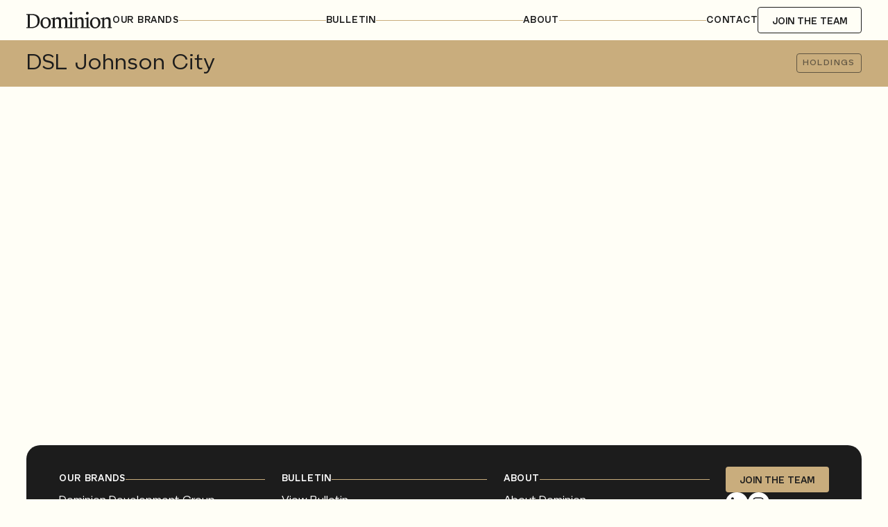

--- FILE ---
content_type: text/html
request_url: https://www.dominion.us/our-portfolio/dsl-johnson-city
body_size: 23357
content:
<!DOCTYPE html><!-- Last Published: Mon Oct 20 2025 19:21:17 GMT+0000 (Coordinated Universal Time) --><html data-wf-domain="www.dominion.us" data-wf-page="65ef566f8548519e2bfec3dc" data-wf-site="65ef566f8548519e2bfec2fd" lang="en" data-wf-collection="65ef566f8548519e2bfec3ea" data-wf-item-slug="dsl-johnson-city"><head><meta charset="utf-8"/><title>DSL Johnson City | Dominion  • Knoxville, TN</title><meta content="" name="description"/><meta content="DSL Johnson City | Dominion  • Knoxville, TN" property="og:title"/><meta content="" property="og:description"/><meta content="https://cdn.prod.website-files.com/65ef566f8548519e2bfec32b/65ef566f8548519e2bfec591_DSL-Johnson-City-web1.jpg" property="og:image"/><meta content="DSL Johnson City | Dominion  • Knoxville, TN" property="twitter:title"/><meta content="" property="twitter:description"/><meta content="https://cdn.prod.website-files.com/65ef566f8548519e2bfec32b/65ef566f8548519e2bfec591_DSL-Johnson-City-web1.jpg" property="twitter:image"/><meta property="og:type" content="website"/><meta content="summary_large_image" name="twitter:card"/><meta content="width=device-width, initial-scale=1" name="viewport"/><link href="https://cdn.prod.website-files.com/65ef566f8548519e2bfec2fd/css/dominion-group.webflow.shared.75251dbf8.min.css" rel="stylesheet" type="text/css"/><script type="text/javascript">!function(o,c){var n=c.documentElement,t=" w-mod-";n.className+=t+"js",("ontouchstart"in o||o.DocumentTouch&&c instanceof DocumentTouch)&&(n.className+=t+"touch")}(window,document);</script><link href="https://cdn.prod.website-files.com/6579cc131421907cf6204c3d/6579fe77967dddd3f6fd0d88_Favicon.png" rel="shortcut icon" type="image/x-icon"/><link href="https://cdn.prod.website-files.com/6579cc131421907cf6204c3d/6579fe29967dddd3f6fcdcc4_Webclip.png" rel="apple-touch-icon"/><meta name="viewport" content="width=device-width,initial-scale=1,minimum-scale=1,maximum-scale=5">
<meta name="theme-color" content="var(--color--primary--main-accent)"> <!-- Sets Chrome menu bar color -->
<style>  
body .load-1, body .load-2, body .load-3, body .load-4, body .load-5, body .load-6, body .slide-1, body .slide-2, body .slide-3, body .slide-4, body .slide-5, body .slide-6 {opacity: 0;}  
.w-editor .load-1, .w-editor .load-2, .w-editor .load-3, .w-editor .load-4, .w-editor .load-5, .w-editor .load-6, .w-editor .slide-1, .w-editor .slide-2, .w-editor .slide-3, .w-editor .slide-4, .w-editor .slide-5, .w-editor .slide-6 {opacity: 1;}
 body.no-scroll { 
  position: fixed;
  width: 100%;
  overflow-y:scroll 
}
</style>
<!-- Google tag (gtag.js) -->
<script async src="https://www.googletagmanager.com/gtag/js?id=G-2GMC3JEGXP"></script>
<script>
  window.dataLayer = window.dataLayer || [];
  function gtag(){dataLayer.push(arguments);}
  gtag('js', new Date());
  gtag('config', 'G-2GMC3JEGXP');
</script>
<script defer src="https://cdnjs.cloudflare.com/ajax/libs/gsap/3.9.1/gsap.min.js"></script>
<script defer src="https://cdnjs.cloudflare.com/ajax/libs/gsap/3.9.1/ScrollTrigger.min.js"></script>
<!-- [Attributes by Finsweet] Disable scrolling -->
<script defer src="https://cdn.jsdelivr.net/npm/@finsweet/attributes-scrolldisable@1/scrolldisable.js"></script><link rel="stylesheet" href="https://cdn.jsdelivr.net/npm/swiper@8/swiper-bundle.min.css" /></head><body><div class="page-wrapper"><div class="w-embed"><style>
/* FLUID TYPE */
html { font-size: calc(0.625rem + 0.41666666666666663vw); }
@media screen and (max-width:1920px) { html { font-size: calc(0.625rem + 0.41666666666666674vw); } }
@media screen and (max-width:1440px) { html { font-size: calc(0.8126951092611863rem + 0.20811654526534862vw); } }
@media screen and (max-width:479px) { html { font-size: calc(0.7494769874476988rem + 0.8368200836820083vw); } }

/* LAUNCH FRAME DEFAULT CUSTOM STYLES */

/* Enhance text rendering */
body {
  -webkit-font-smoothing: antialiased;
  text-rendering: optimizeLegibility;
}

/* Shadows */
[shadow="tiny"] {
box-shadow: -1px 1px 2px 0px rgba(0, 0, 0, 0.07), -2px 2px 4px 0px rgba(0, 0, 0, 0.07), -3px 3px 6px 0px rgba(0, 0, 0, 0.07);
}
[shadow="small"] {
box-shadow: 0px 0px 1px 0px rgba(0, 0, 0, 0.07), -1px 1px 2px 0px rgba(0, 0, 0, 0.07), -3px 3px 6px 0px rgba(0, 0, 0, 0.07), -4px 4px 8px 0px rgba(0, 0, 0, 0.07), -12px 12px 24px 0px rgba(0, 0, 0, 0.07), -16px 16px 32px 0px rgba(0, 0, 0, 0.07);
}
[shadow="medium"] {
box-shadow: -1px 1px 2px 0px rgba(0, 0, 0, 0.07), -2px 2px 4px 0px rgba(0, 0, 0, 0.07), -4px 4px 8px 0px rgba(0, 0, 0, 0.07), -8px 8px 16px 0px rgba(0, 0, 0, 0.07), -16px 16px 32px 0px rgba(0, 0, 0, 0.07), -32px 32px 64px 0px rgba(0, 0, 0, 0.07);
}
[shadow="large"] {
box-shadow: -2px 2px 4px 0px rgba(0, 0, 0, 0.07), -4px 4px 8px 0px rgba(0, 0, 0, 0.07), -8px 8px 16px 0px rgba(0, 0, 0, 0.07), -32px 32px 64px 0px rgba(0, 0, 0, 0.07), -48px 48px 96px 0px rgba(0, 0, 0, 0.07), -72px 72px 144px 0px rgba(0, 0, 0, 0.07);
}

/* Reset link styles */
a, .brand-wrap, .w-dropdown-toggle { color: inherit; }

button {
	-webkit-appearance: none;
	border: none;
  margin: 0;
  padding: 0;
  width: auto;
  overflow: visible;
  background: transparent;
}

/* Text highlight styles */
::selection {
  background: var(--color--ui--text-highlight-bg);
  color: var(--color--ui--text-highlight-fill);  
}
/* Remove default input styles */
input[type="text"], input[type="email"], textarea {
  -webkit-appearance: none; /* webkit browsers */
  -moz-appearance: none; /* firefox browser */
  appearance: none;
}

/* Custom form accent color */
input { accent-color: var(--color--ui--input-accent); }

/* Display ... after 2 lines of text */
.line-clamp, .hover-img__line-clamp {
  display: -webkit-box;
  -webkit-line-clamp: 2;
  -webkit-box-orient: vertical;  
  overflow: hidden;
}    

.hover-img__line-clamp {-webkit-line-clamp: 6;}

body:has(.nav-link-dropdown.w--open) { overflow: hidden; }

/* Hide content visually but preserve for screenreaders */
.sr-only {
  position: absolute;
  width: 1px;
  height: 1px;
  padding: 0;
  margin: -1px;
  overflow: hidden;
  clip: rect(0, 0, 0, 0);
  white-space: nowrap;
  border-width: 0;
};

/* Prevent click and hover interactions on overlays and other items*/
.testimonial-slider-arrows,
.testimonial-slider-arrows *  { pointer-events: none; }


/* Get rid of margin on the first and last elements insdie of rich text blocks */  
.w-richtext>:first-child { margin-top: 0; }
.w-richtext>:last-child,
.w-richtext ol li:last-child,
.w-richtext ul li:last-child { margin-bottom: 0; }

/* Animated underscore link */  
@media only screen and (min-width: 992px) {  
  .animated-underscore:after {
      border-bottom: 2px solid currentColor;
      content: "";
      position: absolute;
      bottom: 0px;
      left: 0px;
      right: 0px;
      width: 0%;
      transition: width .6s cubic-bezier(0.22, 1, 0.36, 1); 
  }
  
  .animated-underscore:hover:after { width: 100%; }  
}

/* Alternate direction of 2 Col Flex Boxes */
.alternating-blocks ._2-col-flex:nth-child(even) { flex-direction: row-reverse; }
@media screen and (max-width: 991px) {
  .alternating-blocks ._2-col-flex:nth-child(even) { flex-direction: column-reverse; }
}

h1, h2, h3, h4, h5, h6 {
	text-wrap: balance;
}

textarea { resize: vertical; }

/* Light Mode Navigation Colors */
[nav-color-mode="light"] .nav-link {color: var(--nav-link--light--default);}
[nav-color-mode="light"] .nav-link:hover {color: var(--nav-link--light--hover);}
[nav-color-mode="light"] .button:not(.outline-button) {
  color: var(--color--wax-black);
}
[nav-color-mode="light"] .outline-button {
  border-color: var(--color--white);
  color: var(--color--white);
}
[nav-color-mode="light"] .button:hover {
	background: var(--button--primary--background--default);
  color: var(--button--primary--text--default);
}
[nav-color-mode="light"] .menu-button__line {
	background-color: var(--color--white);
}
[nav-color-mode="light"] .nav-button__inner {
	border-color: var(--color--white);
}

/* PROJECT-SPECIFIC CUSTOM STYLES */

.editorial-card_divider::after {
	content: '';
  display: block;
  position: absolute;
  top: -4px;
  right: 0;
  width: 8px;
  height: 8px;
  border-radius: 50%;
  background-color: var(--color--desert);
}
@media only screen and (min-width: 768px) {
  .editorial-card:nth-child(even),
  .editorial-card_grid .w-dyn-item:nth-child(even) .editorial-card { flex-direction: row-reverse; }
  .editorial-card:nth-child(even) .editorial-card_content-padding,
  .editorial-card_grid .w-dyn-item:nth-child(even) .editorial-card .editorial-card_content-padding {
    padding-right: 0;
    padding-left: 2vw;
  }
  .editorial-card:nth-child(even) .editorial-card_divider::after,
  .editorial-card_grid .w-dyn-item:nth-child(even) .editorial-card .editorial-card_divider::after {
    left: 0;
    right: auto;
  }
}

@media (min-width: 768px) {
	.portfolio-img[ratio="Landscape (4:3)"] { aspect-ratio: 4 / 3; }
	.portfolio-img[ratio="Portrait (3:4)"] { aspect-ratio: 3 / 4; }
}

/* Try to fix blurry text w/ scroll animation */
.portfolio-grid-item {
    backface-visibility: hidden;
    transform: translateZ(0) scale(1.0, 1.0);
    -webkit-font-smoothing: antialiased !important;
}

@media (min-width: 992px) {
	.stylized-heading { font-size: clamp(4rem, 5.5vw, 6rem); }
}

.radio-filter .overline { color: inherit; }
.radio-filter:has(.radio-filter_btn.w--redirected-checked) {
  color: var(--color--wax-black);
  background: var(--color--desert);
  border-color: var(--color--desert);
}
@media (min-width: 768px) {
  :root {
    --inset-percentage: 3%;
    --inset-rounded: 20px;
  }
  .scroll-mask {
    clip-path: inset(0px var(--inset-percentage) round var(--inset-rounded));
  }
}

.navbar:has(.w-dropdown-toggle.w--open) .nav-link,
.navbar:has(.w-dropdown-toggle.w--open) .brand-wrap {
	color: var(--color--desert);
}
.navbar:has(.w-dropdown-toggle.w--open) .nav-link:hover,
.navbar:has(.w-dropdown-toggle.w--open) .brand-wrap:hover {
	color: var(--color--white);
}
.navbar:has(.w-dropdown-toggle.w--open) .nav_button > .button.outline-button {
	border-color: var(--color--white);
  color: var(--color--white);
}

.nav-logo > svg {
	height: 100%;
  width: auto;
}

.brand-wrap:has(+ [data-nav-menu-open]) { color: var(--color--white); }
[data-nav-menu-open] ~ .nav-menu-button .nav-button__inner { border-color: var(--color--white); }
[data-nav-menu-open] ~ .nav-menu-button .menu-button__line { background-color: var(--color--white); }
nav.nav-menu.w-nav-menu[data-nav-menu-open] { display: flex !important; }

.navbar_secondary-links .button.outline-button {
	border-color: var(--color--white);
  color: var(--color--white);
}

@media (min-width: 992px) {
	.h4.brand-link-card_heading { font-size: min(2vw, 2rem); } 
 	.collage-grid_copy { font-size: min(1.1vw, 1rem); }
}

.w-dropdown { z-index: unset; }
.overlay { mask-image: linear-gradient(228deg, rgba(0, 0, 0, 0.00) -0.09%, #000 49.55%); }
blockquote > p { opacity: 1; }
cite {
	font-style: normal;
  opacity: 80%;
}
.magazine-recent_cover {
	box-shadow: -12px 20px 40px 0px rgba(0, 0, 0, 0.25);
}

@media (max-width: 991px) {
	.mobile-hero-collage__img-wrap:nth-child(-n+5) {
		margin-left: -50%;
	}
}

p:empty { display: none; }

.page-wrapper { overflow: clip; }
.button:is(.bg__wax-black *, .bg__timber *, .nav__sbs-title *):hover {
	background-color: var(--color--secondary--rust);
}

[data-nav-menu-open] .button.outline-button:hover {
	background-color: var(--color--secondary--rust);
  border-color: var(--color--secondary--rust);
}

.tall-card .image-cover { transition: transform 0.3s ease-out; }
.tall-card:not(.is-light, .is-brand-card):hover { background-color: var(--color--desert); }
.tall-card:hover .image-cover { transform: scale(1.05); }
.tall-card:hover .overlay--dark { opacity: 0.5; }
.tall-card:hover .circle {
	background-color: white;
  color: var(--color--wax-black);
}
</style></div><div data-animation="default" class="navbar w-nav" data-easing2="linear" fs-scrolldisable-element="smart-nav" data-js="navbar" data-easing="linear" data-collapse="medium" data-w-id="00e389e0-cd70-c46c-865b-7715f4a1d267" role="banner" data-duration="0" nav-color-mode="dark"><div class="container"><div class="nav-flex"><a href="/" class="brand-wrap w-nav-brand"><div class="nav-logo w-embed"><svg width="100%" height="100%" viewBox="0 0 126 24" fill="none" xmlns="http://www.w3.org/2000/svg">
<path d="M20.6484 16.2013C20.6484 11.4512 24.2132 7.84158 28.5217 7.84158C32.6057 7.84158 35.9426 10.9634 35.9426 15.5184C35.9426 20.366 32.3477 23.9453 28.0694 23.9453C23.791 23.9453 20.6484 20.8235 20.6484 16.2013ZM32.8 16.3627C32.8 12.0702 30.887 9.43278 28.2637 9.43278C25.8649 9.43278 23.791 11.4512 23.791 15.3872C23.791 19.6831 25.7041 22.3507 28.3273 22.3507C30.7563 22.3507 32.8 20.3323 32.8 16.3661V16.3627Z" fill="currentColor"/>
<path d="M36.7195 22.2532H38.6962V10.6068H36.2002V9.36885C38.0462 9.27129 40.1536 8.58839 41.6109 7.67673V10.701L43.524 8.61866C44.0433 8.29235 45.2427 7.8382 46.5359 7.8382C48.6734 7.8382 50.0671 8.84742 50.5529 10.8625L52.6267 8.61866C53.146 8.29235 54.312 7.8382 55.6387 7.8382C58.329 7.8382 59.8835 9.39912 59.8835 12.5546V22.2498H62.6274V23.5517H55.2802V22.2498H56.9654V13.5638C56.9654 11.2527 56.0273 10.1796 54.3086 10.1796C52.7541 10.1796 51.424 11.024 50.7137 11.7741C50.7472 12.0332 50.7472 12.2956 50.7472 12.5546V22.2498H52.6267V23.5517H46.1808V22.2498H47.8325V13.5638C47.8325 11.2527 46.9245 10.1796 45.2393 10.1796C43.6513 10.1796 42.3246 11.024 41.6109 11.8078V22.2498H43.2961V23.5517H36.7195V22.2498V22.2532Z" fill="currentColor"/>
<path d="M62.2217 22.2532H64.1649V10.442H61.6689V9.20405C63.515 9.17041 65.5553 8.58506 67.0797 7.67677V22.2532H69.7499V23.5551H62.2184V22.2532H62.2217ZM63.3541 2.04871C63.3541 0.878018 64.2286 0 65.3945 0C66.5604 0 67.4348 0.878018 67.4348 2.04871C67.4348 3.2194 66.5604 4.09742 65.3945 4.09742C64.2286 4.09742 63.3541 3.2194 63.3541 2.04871Z" fill="currentColor"/>
<path d="M69.5759 22.2532H71.5191V10.6068H69.0566V9.36885C70.9027 9.27129 72.9765 8.58839 74.4339 7.67673V10.7683L76.4106 8.62203C76.8964 8.29571 78.1293 7.84157 79.4895 7.84157C82.2435 7.84157 83.7343 9.40249 83.7343 12.558V22.2532H86.4347V23.5551H79.1344V22.2532H80.8196V13.5672C80.8196 11.2561 79.9116 10.1829 78.1963 10.1829C76.4809 10.1829 75.1508 11.061 74.4372 11.8751V22.2532H76.1559V23.5551H69.5793V22.2532H69.5759Z" fill="currentColor"/>
<path d="M86.1036 22.2532H88.0468V10.442H85.5508V9.20405C87.3968 9.17041 89.4371 8.58506 90.9615 7.67677V22.2532H92.9047V23.5551H86.1002V22.2532H86.1036ZM87.236 2.04871C87.236 0.878018 88.1104 0 89.2763 0C90.4422 0 91.3167 0.878018 91.3167 2.04871C91.3167 3.2194 90.4422 4.09742 89.2763 4.09742C88.1104 4.09742 87.236 3.2194 87.236 2.04871Z" fill="currentColor"/>
<path d="M93.2012 16.2013C93.2012 11.4512 96.7659 7.84158 101.074 7.84158C105.158 7.84158 108.495 10.9634 108.495 15.5184C108.495 20.366 104.9 23.9453 100.622 23.9453C96.3438 23.9453 93.2012 20.8235 93.2012 16.2013ZM105.353 16.3627C105.353 12.0702 103.44 9.43278 100.816 9.43278C98.4176 9.43278 96.3438 11.4512 96.3438 15.3872C96.3438 19.6831 98.2568 22.3507 100.88 22.3507C103.309 22.3507 105.353 20.3323 105.353 16.3661V16.3627Z" fill="currentColor"/>
<path d="M109.217 22.2532H111.16V10.6068H108.697V9.36885C110.543 9.27129 112.617 8.58839 114.075 7.67673V10.7683L116.051 8.62203C116.537 8.29571 117.77 7.84157 119.13 7.84157C121.884 7.84157 123.375 9.40249 123.375 12.558V22.2532H125.352V23.5551H118.775V22.2532H120.46V13.5672C120.46 11.2561 119.552 10.1829 117.837 10.1829C116.122 10.1829 114.791 11.061 114.078 11.8751V22.2532H115.797V23.5551H109.22V22.2532H109.217Z" fill="currentColor"/>
<path d="M0 22.2431H2.14085V4.50444H0V3.17227H7.89667C15.3712 3.17227 19.5926 6.2302 19.5926 12.6454C19.5926 19.0607 15.4014 23.5719 7.41423 23.5719H0V22.2397V22.2431ZM5.15612 4.74665V22.0009H7.32712C13.9272 22.0009 16.4299 18.731 16.4299 13.6782C16.4299 7.14185 13.2639 4.75001 7.71911 4.75001H5.15612V4.74665Z" fill="currentColor"/>
</svg></div></a><nav role="navigation" class="nav-menu w-nav-menu"><div class="nav-primary-links"><a href="/our-brands" class="nav-link show-on-tablet w-nav-link">Our Brands</a><div data-hover="false" data-delay="0" class="nav-link-wrapper hide-on-tablet w-dropdown"><div data-lenis-toggle="" class="nav-link-dropdown w-dropdown-toggle"><div class="nav-link">Our Brands</div></div><nav class="nav-link-dropdown-list w-dropdown-list"><div class="nav-link-dropdown-inside"><div class="overlay"></div><div class="nav-dropdown_container"><div class="nav__side-by-side"><div class="nav__sbs-title"><h2 class="h3 text__white mb-48">Our <span class="text__desert">Brands</span></h2><p class="paragraph-large text__white opacity-80 mb-24">$1B and growing under management and development. We see every project through from start to finish, from new builds, rebuilds, and everything in between.</p><a href="/our-brands" class="button w-button">View all brands</a></div><div class="divider-vertical"></div><div class="nav__sbs-brands-wrapper w-dyn-list"><div role="list" class="nav__sbs-brands w-dyn-items"><div role="listitem" class="w-dyn-item"><div class="tall-card is-square is-nav"><div class="tall-card_inner"><img alt="" loading="lazy" src="https://cdn.prod.website-files.com/65ef566f8548519e2bfec32b/65ef566f8548519e2bfec423_icon__dominion.svg" class="brand-logo"/><div class="tall-card_flex"><h3 class="h4 brand-link-card_heading">Dominion Development Group</h3><div class="circle"><div class="flex-horiztonal w-embed"><svg width="16" height="16" viewBox="0 0 16 16" fill="none" xmlns="http://www.w3.org/2000/svg">
<path fill-rule="evenodd" clip-rule="evenodd" d="M14.732 1.84499L14.732 13.1548L12.732 13.1548L12.732 5.2592L2.97413 15.0171L1.55992 13.6029L11.3178 3.84499H3.42226L3.42226 1.84499H14.732Z" fill="currentColor"/>
</svg></div></div></div></div><a href="/our-brands#ddg" class="absolute-link w-inline-block"></a><a href="#" class="absolute-link w-inline-block w-condition-invisible"></a></div></div><div role="listitem" class="w-dyn-item"><div class="tall-card is-square is-nav"><div class="tall-card_inner"><img alt="" loading="lazy" src="https://cdn.prod.website-files.com/65ef566f8548519e2bfec32b/65ef566f8548519e2bfec434_Dominion%20Management%20Group.svg" class="brand-logo"/><div class="tall-card_flex"><h3 class="h4 brand-link-card_heading">Dominion Management Group</h3><div class="circle"><div class="flex-horiztonal w-embed"><svg width="16" height="16" viewBox="0 0 16 16" fill="none" xmlns="http://www.w3.org/2000/svg">
<path fill-rule="evenodd" clip-rule="evenodd" d="M14.732 1.84499L14.732 13.1548L12.732 13.1548L12.732 5.2592L2.97413 15.0171L1.55992 13.6029L11.3178 3.84499H3.42226L3.42226 1.84499H14.732Z" fill="currentColor"/>
</svg></div></div></div></div><a href="/our-brands#dmg" class="absolute-link w-inline-block"></a><a href="#" class="absolute-link w-inline-block w-condition-invisible"></a></div></div><div role="listitem" class="w-dyn-item"><div class="tall-card is-square is-nav"><div class="tall-card_inner"><img alt="" loading="lazy" src="https://cdn.prod.website-files.com/65ef566f8548519e2bfec32b/65ef566f8548519e2bfec468_Dominion%20Senior%20Living-1.svg" class="brand-logo"/><div class="tall-card_flex"><h3 class="h4 brand-link-card_heading">Dominion Senior Living</h3><div class="circle"><div class="flex-horiztonal w-embed"><svg width="16" height="16" viewBox="0 0 16 16" fill="none" xmlns="http://www.w3.org/2000/svg">
<path fill-rule="evenodd" clip-rule="evenodd" d="M14.732 1.84499L14.732 13.1548L12.732 13.1548L12.732 5.2592L2.97413 15.0171L1.55992 13.6029L11.3178 3.84499H3.42226L3.42226 1.84499H14.732Z" fill="currentColor"/>
</svg></div></div></div></div><a href="/our-brands#dsl" class="absolute-link w-inline-block w-condition-invisible"></a><a href="https://dominionseniorliving.com/" target="_blank" class="absolute-link w-inline-block"></a></div></div><div role="listitem" class="w-dyn-item"><div class="tall-card is-square is-nav"><div class="tall-card_inner"><img alt="" loading="lazy" src="https://cdn.prod.website-files.com/65ef566f8548519e2bfec32b/65ef566f8548519e2bfec47a_DGA%20Residential.svg" class="brand-logo"/><div class="tall-card_flex"><h3 class="h4 brand-link-card_heading">DGA Residential</h3><div class="circle"><div class="flex-horiztonal w-embed"><svg width="16" height="16" viewBox="0 0 16 16" fill="none" xmlns="http://www.w3.org/2000/svg">
<path fill-rule="evenodd" clip-rule="evenodd" d="M14.732 1.84499L14.732 13.1548L12.732 13.1548L12.732 5.2592L2.97413 15.0171L1.55992 13.6029L11.3178 3.84499H3.42226L3.42226 1.84499H14.732Z" fill="currentColor"/>
</svg></div></div></div></div><a href="/our-brands#dga" class="absolute-link w-inline-block w-condition-invisible"></a><a href="https://www.dgaresidential.com/" target="_blank" class="absolute-link w-inline-block"></a></div></div></div></div></div></div></div></nav></div><div class="nav-divider"></div><a href="/bulletin" class="nav-link show-on-tablet w-nav-link">Bulletin</a><div data-hover="false" data-delay="0" class="nav-link-wrapper hide-on-tablet w-dropdown"><div data-lenis-toggle="" class="nav-link-dropdown w-dropdown-toggle"><div class="nav-link">Bulletin</div></div><nav class="nav-link-dropdown-list w-dropdown-list"><div class="nav-link-dropdown-inside"><div class="overlay"></div><div class="nav-dropdown_container"><div class="nav__side-by-side"><div class="nav__sbs-title"><h2 class="h3 text__white mb-48">Our <span class="text__desert">Bulletin</span></h2><p class="paragraph-large text__white opacity-80 mb-24">Dominion is doing good work in communities all over the east coast. See the work in action through our community engagements, real estate projects, and the stories that inspire us to build better together.</p><div class="nav_button-row row-break"><a href="/bulletin" class="button w-button">View Bulletin</a><div class="nav_button-row"><a href="/magazine" class="arrow-wrapper text__white w-inline-block"><div class="standard-link text__white">View Magazine</div><div class="arrow-icon w-embed"><svg width="11" height="10" viewBox="0 0 11 10" fill="none" xmlns="http://www.w3.org/2000/svg">
<g clip-path="url(#clip0_3547_1501)">
<path fill-rule="evenodd" clip-rule="evenodd" d="M2.699 0.762189C2.87459 0.666327 3.08851 0.67399 3.25679 0.782168L9.09012 4.53217C9.24665 4.63279 9.34127 4.80611 9.34127 4.99219C9.34127 5.17827 9.24665 5.35158 9.09012 5.45221L3.25679 9.20221C3.08851 9.31039 2.87459 9.31805 2.699 9.22219C2.52342 9.12633 2.41418 8.94224 2.41418 8.74219V1.24219C2.41418 1.04214 2.52342 0.858051 2.699 0.762189Z" fill="currentColor"/>
</g>
<defs>
<clipPath id="clip0_3547_1501">
<rect width="10" height="10" fill="white" transform="translate(0.877686 -0.0078125)"/>
</clipPath>
</defs>
</svg></div></a><a href="/our-portfolio" class="arrow-wrapper text__white w-inline-block"><div class="standard-link text__white">View Portfolio</div><div class="arrow-icon w-embed"><svg width="11" height="10" viewBox="0 0 11 10" fill="none" xmlns="http://www.w3.org/2000/svg">
<g clip-path="url(#clip0_3547_1501)">
<path fill-rule="evenodd" clip-rule="evenodd" d="M2.699 0.762189C2.87459 0.666327 3.08851 0.67399 3.25679 0.782168L9.09012 4.53217C9.24665 4.63279 9.34127 4.80611 9.34127 4.99219C9.34127 5.17827 9.24665 5.35158 9.09012 5.45221L3.25679 9.20221C3.08851 9.31039 2.87459 9.31805 2.699 9.22219C2.52342 9.12633 2.41418 8.94224 2.41418 8.74219V1.24219C2.41418 1.04214 2.52342 0.858051 2.699 0.762189Z" fill="currentColor"/>
</g>
<defs>
<clipPath id="clip0_3547_1501">
<rect width="10" height="10" fill="white" transform="translate(0.877686 -0.0078125)"/>
</clipPath>
</defs>
</svg></div></a><a href="/library-lounge" class="arrow-wrapper text__white w-inline-block"><div class="standard-link text__white">Library Lounge</div><div class="arrow-icon w-embed"><svg width="11" height="10" viewBox="0 0 11 10" fill="none" xmlns="http://www.w3.org/2000/svg">
<g clip-path="url(#clip0_3547_1501)">
<path fill-rule="evenodd" clip-rule="evenodd" d="M2.699 0.762189C2.87459 0.666327 3.08851 0.67399 3.25679 0.782168L9.09012 4.53217C9.24665 4.63279 9.34127 4.80611 9.34127 4.99219C9.34127 5.17827 9.24665 5.35158 9.09012 5.45221L3.25679 9.20221C3.08851 9.31039 2.87459 9.31805 2.699 9.22219C2.52342 9.12633 2.41418 8.94224 2.41418 8.74219V1.24219C2.41418 1.04214 2.52342 0.858051 2.699 0.762189Z" fill="currentColor"/>
</g>
<defs>
<clipPath id="clip0_3547_1501">
<rect width="10" height="10" fill="white" transform="translate(0.877686 -0.0078125)"/>
</clipPath>
</defs>
</svg></div></a></div></div></div><div class="nav__sbs-brands-wrapper"><div class="nav__sbs-shadow"></div><div class="full-height w-dyn-list"><div role="list" class="nav__sbs-brands is-portfolio w-dyn-items"><div role="listitem" class="w-dyn-item"><a href="/our-portfolio/612-south" class="shadow-card is-nav w-inline-block"><div ratio="Portrait (3:4)" class="portfolio-img"><img loading="lazy" alt="" src="https://cdn.prod.website-files.com/65ef566f8548519e2bfec32b/65ef566f8548519e2bfec584_Renovation%20Exterior%201.jpg" sizes="100vw" srcset="https://cdn.prod.website-files.com/65ef566f8548519e2bfec32b/65ef566f8548519e2bfec584_Renovation%2520Exterior%25201-p-500.jpg 500w, https://cdn.prod.website-files.com/65ef566f8548519e2bfec32b/65ef566f8548519e2bfec584_Renovation%2520Exterior%25201-p-800.jpg 800w, https://cdn.prod.website-files.com/65ef566f8548519e2bfec32b/65ef566f8548519e2bfec584_Renovation%2520Exterior%25201-p-1080.jpg 1080w, https://cdn.prod.website-files.com/65ef566f8548519e2bfec32b/65ef566f8548519e2bfec584_Renovation%2520Exterior%25201-p-1600.jpg 1600w, https://cdn.prod.website-files.com/65ef566f8548519e2bfec32b/65ef566f8548519e2bfec584_Renovation%20Exterior%201.jpg 1935w" class="image-cover"/></div><div class="shadow-card_content"><h2 class="paragraph-large mb-0">612 South</h2><p fs-cmsfilter-field="category" class="paragraph-small mb-0">Holdings</p></div></a></div><div role="listitem" class="w-dyn-item"><a href="/our-portfolio/abbott-arms" class="shadow-card is-nav w-inline-block"><div ratio="Landscape (4:3)" class="portfolio-img"><img loading="lazy" alt="" src="https://cdn.prod.website-files.com/65ef566f8548519e2bfec32b/65ef566f8548519e2bfec4ec_Abbott%20Arms.webp" sizes="100vw" srcset="https://cdn.prod.website-files.com/65ef566f8548519e2bfec32b/65ef566f8548519e2bfec4ec_Abbott%2520Arms-p-500.webp 500w, https://cdn.prod.website-files.com/65ef566f8548519e2bfec32b/65ef566f8548519e2bfec4ec_Abbott%2520Arms-p-800.webp 800w, https://cdn.prod.website-files.com/65ef566f8548519e2bfec32b/65ef566f8548519e2bfec4ec_Abbott%2520Arms-p-1080.webp 1080w, https://cdn.prod.website-files.com/65ef566f8548519e2bfec32b/65ef566f8548519e2bfec4ec_Abbott%2520Arms-p-1600.webp 1600w, https://cdn.prod.website-files.com/65ef566f8548519e2bfec32b/65ef566f8548519e2bfec4ec_Abbott%2520Arms-p-2000.webp 2000w, https://cdn.prod.website-files.com/65ef566f8548519e2bfec32b/65ef566f8548519e2bfec4ec_Abbott%2520Arms-p-2600.webp 2600w, https://cdn.prod.website-files.com/65ef566f8548519e2bfec32b/65ef566f8548519e2bfec4ec_Abbott%20Arms.webp 2763w" class="image-cover"/></div><div class="shadow-card_content"><h2 class="paragraph-large mb-0">Abbott Arms</h2><p fs-cmsfilter-field="category" class="paragraph-small mb-0">Holdings</p></div></a></div><div role="listitem" class="w-dyn-item"><a href="/our-portfolio/bluegrass-landing" class="shadow-card is-nav w-inline-block"><div ratio="Landscape (4:3)" class="portfolio-img"><img loading="lazy" alt="" src="https://cdn.prod.website-files.com/65ef566f8548519e2bfec32b/68d6b980ab268601824a26ca_8T4A0144.jpg" sizes="100vw" srcset="https://cdn.prod.website-files.com/65ef566f8548519e2bfec32b/68d6b980ab268601824a26ca_8T4A0144-p-500.jpg 500w, https://cdn.prod.website-files.com/65ef566f8548519e2bfec32b/68d6b980ab268601824a26ca_8T4A0144-p-800.jpg 800w, https://cdn.prod.website-files.com/65ef566f8548519e2bfec32b/68d6b980ab268601824a26ca_8T4A0144-p-1080.jpg 1080w, https://cdn.prod.website-files.com/65ef566f8548519e2bfec32b/68d6b980ab268601824a26ca_8T4A0144-p-1600.jpg 1600w, https://cdn.prod.website-files.com/65ef566f8548519e2bfec32b/68d6b980ab268601824a26ca_8T4A0144.jpg 2000w" class="image-cover"/></div><div class="shadow-card_content"><h2 class="paragraph-large mb-0">Bluegrass Landing</h2><p fs-cmsfilter-field="category" class="paragraph-small mb-0">Under Development</p></div></a></div><div role="listitem" class="w-dyn-item"><a href="/our-portfolio/brendon-park" class="shadow-card is-nav w-inline-block"><div ratio="Square (1:1)" class="portfolio-img"><img loading="lazy" alt="" src="https://cdn.prod.website-files.com/65ef566f8548519e2bfec32b/687a6f1618283866b77f9b52_12-1-newwwww.jpg" sizes="100vw" srcset="https://cdn.prod.website-files.com/65ef566f8548519e2bfec32b/687a6f1618283866b77f9b52_12-1-newwwww-p-500.jpg 500w, https://cdn.prod.website-files.com/65ef566f8548519e2bfec32b/687a6f1618283866b77f9b52_12-1-newwwww-p-800.jpg 800w, https://cdn.prod.website-files.com/65ef566f8548519e2bfec32b/687a6f1618283866b77f9b52_12-1-newwwww-p-1080.jpg 1080w, https://cdn.prod.website-files.com/65ef566f8548519e2bfec32b/687a6f1618283866b77f9b52_12-1-newwwww.jpg 1600w" class="image-cover"/></div><div class="shadow-card_content"><h2 class="paragraph-large mb-0">Brendon Park</h2><p fs-cmsfilter-field="category" class="paragraph-small mb-0">Holdings</p></div></a></div><div role="listitem" class="w-dyn-item"><a href="/our-portfolio/city-south" class="shadow-card is-nav w-inline-block"><div ratio="Landscape (4:3)" class="portfolio-img"><img loading="lazy" alt="Dolores occaecati quos quaerat nisi id consequatur sunt minima. Facere laboriosam modi asperiores dele" src="https://cdn.prod.website-files.com/65ef566f8548519e2bfec32b/65ef566f8548519e2bfec57b_006.jpg" sizes="100vw" srcset="https://cdn.prod.website-files.com/65ef566f8548519e2bfec32b/65ef566f8548519e2bfec57b_006-p-500.jpg 500w, https://cdn.prod.website-files.com/65ef566f8548519e2bfec32b/65ef566f8548519e2bfec57b_006-p-800.jpg 800w, https://cdn.prod.website-files.com/65ef566f8548519e2bfec32b/65ef566f8548519e2bfec57b_006-p-1080.jpg 1080w, https://cdn.prod.website-files.com/65ef566f8548519e2bfec32b/65ef566f8548519e2bfec57b_006-p-1600.jpg 1600w, https://cdn.prod.website-files.com/65ef566f8548519e2bfec32b/65ef566f8548519e2bfec57b_006.jpg 1800w" class="image-cover"/></div><div class="shadow-card_content"><h2 class="paragraph-large mb-0">City South</h2><p fs-cmsfilter-field="category" class="paragraph-small mb-0">Holdings</p></div></a></div><div role="listitem" class="w-dyn-item"><a href="/our-portfolio/city-west" class="shadow-card is-nav w-inline-block"><div ratio="Portrait (3:4)" class="portfolio-img"><img loading="lazy" alt="Dolores occaecati quos quaerat nisi id consequatur sunt minima. Facere laboriosam modi asperiores dele" src="https://cdn.prod.website-files.com/65ef566f8548519e2bfec32b/6688449abbb25466fdb6ac02_DJI_20240530103754_0129_D%202.jpg" sizes="100vw" srcset="https://cdn.prod.website-files.com/65ef566f8548519e2bfec32b/6688449abbb25466fdb6ac02_DJI_20240530103754_0129_D%202-p-500.jpg 500w, https://cdn.prod.website-files.com/65ef566f8548519e2bfec32b/6688449abbb25466fdb6ac02_DJI_20240530103754_0129_D%202.jpg 682w" class="image-cover"/></div><div class="shadow-card_content"><h2 class="paragraph-large mb-0">City West</h2><p fs-cmsfilter-field="category" class="paragraph-small mb-0">Case Studies</p></div></a></div><div role="listitem" class="w-dyn-item"><a href="/our-portfolio/clover-hill-senior-living" class="shadow-card is-nav w-inline-block"><div ratio="Square (1:1)" class="portfolio-img"><img loading="lazy" alt="" src="https://cdn.prod.website-files.com/65ef566f8548519e2bfec32b/65ef566f8548519e2bfec5b1_DSL-Maryville---Clover-Hill-Senior-Living-square-web.jpg" sizes="100vw" srcset="https://cdn.prod.website-files.com/65ef566f8548519e2bfec32b/65ef566f8548519e2bfec5b1_DSL-Maryville---Clover-Hill-Senior-Living-square-web-p-500.jpg 500w, https://cdn.prod.website-files.com/65ef566f8548519e2bfec32b/65ef566f8548519e2bfec5b1_DSL-Maryville---Clover-Hill-Senior-Living-square-web-p-800.jpg 800w, https://cdn.prod.website-files.com/65ef566f8548519e2bfec32b/65ef566f8548519e2bfec5b1_DSL-Maryville---Clover-Hill-Senior-Living-square-web-p-1080.jpg 1080w, https://cdn.prod.website-files.com/65ef566f8548519e2bfec32b/65ef566f8548519e2bfec5b1_DSL-Maryville---Clover-Hill-Senior-Living-square-web-p-1600.jpg 1600w, https://cdn.prod.website-files.com/65ef566f8548519e2bfec32b/65ef566f8548519e2bfec5b1_DSL-Maryville---Clover-Hill-Senior-Living-square-web.jpg 1800w" class="image-cover"/></div><div class="shadow-card_content"><h2 class="paragraph-large mb-0">Clover Hill Senior Living</h2><p fs-cmsfilter-field="category" class="paragraph-small mb-0">Holdings</p></div></a></div><div role="listitem" class="w-dyn-item"><a href="/our-portfolio/crosland-apartments" class="shadow-card is-nav w-inline-block"><div ratio="Landscape (4:3)" class="portfolio-img"><img loading="lazy" alt="" src="https://cdn.prod.website-files.com/65ef566f8548519e2bfec32b/65ef566f8548519e2bfec5a6_Crosland%20APTS%20Affordable.jpg" sizes="100vw" srcset="https://cdn.prod.website-files.com/65ef566f8548519e2bfec32b/65ef566f8548519e2bfec5a6_Crosland%2520APTS%2520Affordable-p-500.jpg 500w, https://cdn.prod.website-files.com/65ef566f8548519e2bfec32b/65ef566f8548519e2bfec5a6_Crosland%20APTS%20Affordable.jpg 595w" class="image-cover"/></div><div class="shadow-card_content"><h2 class="paragraph-large mb-0">Crosland Apartments</h2><p fs-cmsfilter-field="category" class="paragraph-small mb-0">Holdings</p></div></a></div><div role="listitem" class="w-dyn-item"><a href="/our-portfolio/dsl-anderson" class="shadow-card is-nav w-inline-block"><div ratio="Portrait (3:4)" class="portfolio-img"><img loading="lazy" alt="" src="https://cdn.prod.website-files.com/65ef566f8548519e2bfec32b/65ef566f8548519e2bfec4ea_DSL%20Anderson.webp" sizes="100vw" srcset="https://cdn.prod.website-files.com/65ef566f8548519e2bfec32b/65ef566f8548519e2bfec4ea_DSL%2520Anderson-p-500.webp 500w, https://cdn.prod.website-files.com/65ef566f8548519e2bfec32b/65ef566f8548519e2bfec4ea_DSL%20Anderson.webp 641w" class="image-cover"/></div><div class="shadow-card_content"><h2 class="paragraph-large mb-0">DSL Anderson</h2><p fs-cmsfilter-field="category" class="paragraph-small mb-0">Holdings</p></div></a></div><div role="listitem" class="w-dyn-item"><a href="/our-portfolio/dsl-athens" class="shadow-card is-nav w-inline-block"><div ratio="Landscape (4:3)" class="portfolio-img"><img loading="lazy" alt="" src="https://cdn.prod.website-files.com/65ef566f8548519e2bfec32b/65ef566f8548519e2bfec56f_DSL-Athens-web.jpg" sizes="100vw" srcset="https://cdn.prod.website-files.com/65ef566f8548519e2bfec32b/65ef566f8548519e2bfec56f_DSL-Athens-web-p-500.jpg 500w, https://cdn.prod.website-files.com/65ef566f8548519e2bfec32b/65ef566f8548519e2bfec56f_DSL-Athens-web-p-800.jpg 800w, https://cdn.prod.website-files.com/65ef566f8548519e2bfec32b/65ef566f8548519e2bfec56f_DSL-Athens-web-p-1080.jpg 1080w, https://cdn.prod.website-files.com/65ef566f8548519e2bfec32b/65ef566f8548519e2bfec56f_DSL-Athens-web-p-1600.jpg 1600w, https://cdn.prod.website-files.com/65ef566f8548519e2bfec32b/65ef566f8548519e2bfec56f_DSL-Athens-web.jpg 1800w" class="image-cover"/></div><div class="shadow-card_content"><h2 class="paragraph-large mb-0">DSL Athens</h2><p fs-cmsfilter-field="category" class="paragraph-small mb-0">Holdings</p></div></a></div><div role="listitem" class="w-dyn-item"><a href="/our-portfolio/dsl-bristol" class="shadow-card is-nav w-inline-block"><div ratio="Landscape (4:3)" class="portfolio-img"><img loading="lazy" alt="" src="https://cdn.prod.website-files.com/65ef566f8548519e2bfec32b/65ef566f8548519e2bfec570_DSL%20Bristol.jpg" sizes="100vw" srcset="https://cdn.prod.website-files.com/65ef566f8548519e2bfec32b/65ef566f8548519e2bfec570_DSL%2520Bristol-p-500.jpg 500w, https://cdn.prod.website-files.com/65ef566f8548519e2bfec32b/65ef566f8548519e2bfec570_DSL%2520Bristol-p-800.jpg 800w, https://cdn.prod.website-files.com/65ef566f8548519e2bfec32b/65ef566f8548519e2bfec570_DSL%2520Bristol-p-1080.jpg 1080w, https://cdn.prod.website-files.com/65ef566f8548519e2bfec32b/65ef566f8548519e2bfec570_DSL%20Bristol.jpg 1400w" class="image-cover"/></div><div class="shadow-card_content"><h2 class="paragraph-large mb-0">DSL Bristol</h2><p fs-cmsfilter-field="category" class="paragraph-small mb-0">Holdings</p></div></a></div><div role="listitem" class="w-dyn-item"><a href="/our-portfolio/dsl-crossville" class="shadow-card is-nav w-inline-block"><div ratio="Square (1:1)" class="portfolio-img"><img loading="lazy" alt="" src="https://cdn.prod.website-files.com/65ef566f8548519e2bfec32b/65ef566f8548519e2bfec571_DSL-Crossville-web.jpg" sizes="100vw" srcset="https://cdn.prod.website-files.com/65ef566f8548519e2bfec32b/65ef566f8548519e2bfec571_DSL-Crossville-web-p-500.jpg 500w, https://cdn.prod.website-files.com/65ef566f8548519e2bfec32b/65ef566f8548519e2bfec571_DSL-Crossville-web-p-800.jpg 800w, https://cdn.prod.website-files.com/65ef566f8548519e2bfec32b/65ef566f8548519e2bfec571_DSL-Crossville-web-p-1080.jpg 1080w, https://cdn.prod.website-files.com/65ef566f8548519e2bfec32b/65ef566f8548519e2bfec571_DSL-Crossville-web-p-1600.jpg 1600w, https://cdn.prod.website-files.com/65ef566f8548519e2bfec32b/65ef566f8548519e2bfec571_DSL-Crossville-web.jpg 1800w" class="image-cover"/></div><div class="shadow-card_content"><h2 class="paragraph-large mb-0">DSL Crossville</h2><p fs-cmsfilter-field="category" class="paragraph-small mb-0">Holdings</p></div></a></div><div role="listitem" class="w-dyn-item"><a href="/our-portfolio/dsl-florence" class="shadow-card is-nav w-inline-block"><div ratio="Portrait (3:4)" class="portfolio-img"><img loading="lazy" alt="" src="https://cdn.prod.website-files.com/65ef566f8548519e2bfec32b/65ef566f8548519e2bfec572_DSL%20Florence1%20web.jpg" sizes="100vw" srcset="https://cdn.prod.website-files.com/65ef566f8548519e2bfec32b/65ef566f8548519e2bfec572_DSL%2520Florence1%2520web-p-500.jpg 500w, https://cdn.prod.website-files.com/65ef566f8548519e2bfec32b/65ef566f8548519e2bfec572_DSL%20Florence1%20web.jpg 594w" class="image-cover"/></div><div class="shadow-card_content"><h2 class="paragraph-large mb-0">DSL Florence</h2><p fs-cmsfilter-field="category" class="paragraph-small mb-0">Holdings</p></div></a></div><div role="listitem" class="w-dyn-item"><a href="/our-portfolio/dsl-frankfort" class="shadow-card is-nav w-inline-block"><div ratio="Portrait (3:4)" class="portfolio-img"><img loading="lazy" alt="" src="https://cdn.prod.website-files.com/65ef566f8548519e2bfec32b/65ef566f8548519e2bfec573_DSL%20Frankfort.jpg" sizes="100vw" srcset="https://cdn.prod.website-files.com/65ef566f8548519e2bfec32b/65ef566f8548519e2bfec573_DSL%2520Frankfort-p-500.jpg 500w, https://cdn.prod.website-files.com/65ef566f8548519e2bfec32b/65ef566f8548519e2bfec573_DSL%20Frankfort.jpg 800w" class="image-cover"/></div><div class="shadow-card_content"><h2 class="paragraph-large mb-0">DSL Frankfort</h2><p fs-cmsfilter-field="category" class="paragraph-small mb-0">Holdings</p></div></a></div><div role="listitem" class="w-dyn-item"><a href="/our-portfolio/dsl-hixson" class="shadow-card is-nav w-inline-block"><div ratio="Landscape (4:3)" class="portfolio-img"><img loading="lazy" alt="" src="https://cdn.prod.website-files.com/65ef566f8548519e2bfec32b/65ef566f8548519e2bfec578_DSL-Hixson-web.jpg" sizes="100vw" srcset="https://cdn.prod.website-files.com/65ef566f8548519e2bfec32b/65ef566f8548519e2bfec578_DSL-Hixson-web-p-500.jpg 500w, https://cdn.prod.website-files.com/65ef566f8548519e2bfec32b/65ef566f8548519e2bfec578_DSL-Hixson-web-p-800.jpg 800w, https://cdn.prod.website-files.com/65ef566f8548519e2bfec32b/65ef566f8548519e2bfec578_DSL-Hixson-web-p-1080.jpg 1080w, https://cdn.prod.website-files.com/65ef566f8548519e2bfec32b/65ef566f8548519e2bfec578_DSL-Hixson-web-p-1600.jpg 1600w, https://cdn.prod.website-files.com/65ef566f8548519e2bfec32b/65ef566f8548519e2bfec578_DSL-Hixson-web.jpg 1800w" class="image-cover"/></div><div class="shadow-card_content"><h2 class="paragraph-large mb-0">DSL Hixson</h2><p fs-cmsfilter-field="category" class="paragraph-small mb-0">Holdings</p></div></a></div><div role="listitem" class="w-dyn-item"><a href="/our-portfolio/dsl-johnson-city" aria-current="page" class="shadow-card is-nav w-inline-block w--current"><div ratio="Square (1:1)" class="portfolio-img"><img loading="lazy" alt="" src="https://cdn.prod.website-files.com/65ef566f8548519e2bfec32b/65ef566f8548519e2bfec574_DSL-Johnson-City-web.jpg" sizes="100vw" srcset="https://cdn.prod.website-files.com/65ef566f8548519e2bfec32b/65ef566f8548519e2bfec574_DSL-Johnson-City-web-p-500.jpg 500w, https://cdn.prod.website-files.com/65ef566f8548519e2bfec32b/65ef566f8548519e2bfec574_DSL-Johnson-City-web-p-800.jpg 800w, https://cdn.prod.website-files.com/65ef566f8548519e2bfec32b/65ef566f8548519e2bfec574_DSL-Johnson-City-web-p-1080.jpg 1080w, https://cdn.prod.website-files.com/65ef566f8548519e2bfec32b/65ef566f8548519e2bfec574_DSL-Johnson-City-web-p-1600.jpg 1600w, https://cdn.prod.website-files.com/65ef566f8548519e2bfec32b/65ef566f8548519e2bfec574_DSL-Johnson-City-web.jpg 1800w" class="image-cover"/></div><div class="shadow-card_content"><h2 class="paragraph-large mb-0">DSL Johnson City</h2><p fs-cmsfilter-field="category" class="paragraph-small mb-0">Holdings</p></div></a></div><div role="listitem" class="w-dyn-item"><a href="/our-portfolio/dsl-louisville" class="shadow-card is-nav w-inline-block"><div ratio="Square (1:1)" class="portfolio-img"><img loading="lazy" alt="" src="https://cdn.prod.website-files.com/65ef566f8548519e2bfec32b/65ef566f8548519e2bfec575_DSL-Louisville-web.jpg" sizes="100vw" srcset="https://cdn.prod.website-files.com/65ef566f8548519e2bfec32b/65ef566f8548519e2bfec575_DSL-Louisville-web-p-500.jpg 500w, https://cdn.prod.website-files.com/65ef566f8548519e2bfec32b/65ef566f8548519e2bfec575_DSL-Louisville-web-p-800.jpg 800w, https://cdn.prod.website-files.com/65ef566f8548519e2bfec32b/65ef566f8548519e2bfec575_DSL-Louisville-web-p-1080.jpg 1080w, https://cdn.prod.website-files.com/65ef566f8548519e2bfec32b/65ef566f8548519e2bfec575_DSL-Louisville-web-p-1600.jpg 1600w, https://cdn.prod.website-files.com/65ef566f8548519e2bfec32b/65ef566f8548519e2bfec575_DSL-Louisville-web.jpg 1800w" class="image-cover"/></div><div class="shadow-card_content"><h2 class="paragraph-large mb-0">DSL Louisville</h2><p fs-cmsfilter-field="category" class="paragraph-small mb-0">Holdings</p></div></a></div><div role="listitem" class="w-dyn-item"><a href="/our-portfolio/dsl-richmond" class="shadow-card is-nav w-inline-block"><div ratio="Landscape (4:3)" class="portfolio-img"><img loading="lazy" alt="" src="https://cdn.prod.website-files.com/65ef566f8548519e2bfec32b/65ef566f8548519e2bfec576_DSL-Richmond-web.jpg" sizes="100vw" srcset="https://cdn.prod.website-files.com/65ef566f8548519e2bfec32b/65ef566f8548519e2bfec576_DSL-Richmond-web-p-500.jpg 500w, https://cdn.prod.website-files.com/65ef566f8548519e2bfec32b/65ef566f8548519e2bfec576_DSL-Richmond-web-p-800.jpg 800w, https://cdn.prod.website-files.com/65ef566f8548519e2bfec32b/65ef566f8548519e2bfec576_DSL-Richmond-web-p-1080.jpg 1080w, https://cdn.prod.website-files.com/65ef566f8548519e2bfec32b/65ef566f8548519e2bfec576_DSL-Richmond-web-p-1600.jpg 1600w, https://cdn.prod.website-files.com/65ef566f8548519e2bfec32b/65ef566f8548519e2bfec576_DSL-Richmond-web.jpg 1800w" class="image-cover"/></div><div class="shadow-card_content"><h2 class="paragraph-large mb-0">DSL Richmond</h2><p fs-cmsfilter-field="category" class="paragraph-small mb-0">Holdings</p></div></a></div><div role="listitem" class="w-dyn-item"><a href="/our-portfolio/dsl-sevierville" class="shadow-card is-nav w-inline-block"><div ratio="Square (1:1)" class="portfolio-img"><img loading="lazy" alt="" src="https://cdn.prod.website-files.com/65ef566f8548519e2bfec32b/65ef566f8548519e2bfec579_Dominion-of-Sevierville%20web.jpg" sizes="100vw" srcset="https://cdn.prod.website-files.com/65ef566f8548519e2bfec32b/65ef566f8548519e2bfec579_Dominion-of-Sevierville%2520web-p-500.jpg 500w, https://cdn.prod.website-files.com/65ef566f8548519e2bfec32b/65ef566f8548519e2bfec579_Dominion-of-Sevierville%20web.jpg 796w" class="image-cover"/></div><div class="shadow-card_content"><h2 class="paragraph-large mb-0">DSL Sevierville</h2><p fs-cmsfilter-field="category" class="paragraph-small mb-0">Holdings</p></div></a></div><div role="listitem" class="w-dyn-item"><a href="/our-portfolio/dsl-at-patrick-square" class="shadow-card is-nav w-inline-block"><div ratio="Landscape (4:3)" class="portfolio-img"><img loading="lazy" alt="" src="https://cdn.prod.website-files.com/65ef566f8548519e2bfec32b/65ef566f8548519e2bfec56e_DSL-Clemson---Patrick-Square-web.jpg" sizes="100vw" srcset="https://cdn.prod.website-files.com/65ef566f8548519e2bfec32b/65ef566f8548519e2bfec56e_DSL-Clemson---Patrick-Square-web-p-500.jpg 500w, https://cdn.prod.website-files.com/65ef566f8548519e2bfec32b/65ef566f8548519e2bfec56e_DSL-Clemson---Patrick-Square-web-p-800.jpg 800w, https://cdn.prod.website-files.com/65ef566f8548519e2bfec32b/65ef566f8548519e2bfec56e_DSL-Clemson---Patrick-Square-web-p-1080.jpg 1080w, https://cdn.prod.website-files.com/65ef566f8548519e2bfec32b/65ef566f8548519e2bfec56e_DSL-Clemson---Patrick-Square-web-p-1600.jpg 1600w, https://cdn.prod.website-files.com/65ef566f8548519e2bfec32b/65ef566f8548519e2bfec56e_DSL-Clemson---Patrick-Square-web.jpg 1800w" class="image-cover"/></div><div class="shadow-card_content"><h2 class="paragraph-large mb-0">DSL at Patrick Square</h2><p fs-cmsfilter-field="category" class="paragraph-small mb-0">Holdings</p></div></a></div><div role="listitem" class="w-dyn-item"><a href="/our-portfolio/dupont-avenue" class="shadow-card is-nav w-inline-block"><div ratio="Landscape (4:3)" class="portfolio-img"><img loading="lazy" alt="" src="https://cdn.prod.website-files.com/65ef566f8548519e2bfec32b/65ef566f8548519e2bfec587_Dupont%20Avenue.jpg" sizes="100vw" srcset="https://cdn.prod.website-files.com/65ef566f8548519e2bfec32b/65ef566f8548519e2bfec587_Dupont%2520Avenue-p-500.jpg 500w, https://cdn.prod.website-files.com/65ef566f8548519e2bfec32b/65ef566f8548519e2bfec587_Dupont%2520Avenue-p-800.jpg 800w, https://cdn.prod.website-files.com/65ef566f8548519e2bfec32b/65ef566f8548519e2bfec587_Dupont%2520Avenue-p-1080.jpg 1080w, https://cdn.prod.website-files.com/65ef566f8548519e2bfec32b/65ef566f8548519e2bfec587_Dupont%2520Avenue-p-1600.jpg 1600w, https://cdn.prod.website-files.com/65ef566f8548519e2bfec32b/65ef566f8548519e2bfec587_Dupont%20Avenue.jpg 1920w" class="image-cover"/></div><div class="shadow-card_content"><h2 class="paragraph-large mb-0">Dupont Avenue</h2><p fs-cmsfilter-field="category" class="paragraph-small mb-0">Holdings</p></div></a></div><div role="listitem" class="w-dyn-item"><a href="/our-portfolio/everlan-hixson" class="shadow-card is-nav w-inline-block"><div ratio="Portrait (3:4)" class="portfolio-img"><img loading="lazy" alt="" src="https://cdn.prod.website-files.com/65ef566f8548519e2bfec32b/65ef566f8548519e2bfec577_EV%20Hix%20-%20001.jpg" sizes="100vw" srcset="https://cdn.prod.website-files.com/65ef566f8548519e2bfec32b/65ef566f8548519e2bfec577_EV%2520Hix%2520-%2520001-p-500.jpg 500w, https://cdn.prod.website-files.com/65ef566f8548519e2bfec32b/65ef566f8548519e2bfec577_EV%2520Hix%2520-%2520001-p-800.jpg 800w, https://cdn.prod.website-files.com/65ef566f8548519e2bfec32b/65ef566f8548519e2bfec577_EV%20Hix%20-%20001.jpg 944w" class="image-cover"/></div><div class="shadow-card_content"><h2 class="paragraph-large mb-0">Everlan Hixson</h2><p fs-cmsfilter-field="category" class="paragraph-small mb-0">Holdings</p></div></a></div><div role="listitem" class="w-dyn-item"><a href="/our-portfolio/everlan-of-clemson" class="shadow-card is-nav w-inline-block"><div ratio="Landscape (4:3)" class="portfolio-img"><img loading="lazy" alt="Eum sit facilis odio deserunt delectus maiores non rerum ut. Et nobis illo animi. Dolor dolores provident delectus" src="https://cdn.prod.website-files.com/65ef566f8548519e2bfec32b/65ef566f8548519e2bfec56c_EV%20Clemson.jpg" sizes="100vw" srcset="https://cdn.prod.website-files.com/65ef566f8548519e2bfec32b/65ef566f8548519e2bfec56c_EV%2520Clemson-p-500.jpg 500w, https://cdn.prod.website-files.com/65ef566f8548519e2bfec32b/65ef566f8548519e2bfec56c_EV%2520Clemson-p-800.jpg 800w, https://cdn.prod.website-files.com/65ef566f8548519e2bfec32b/65ef566f8548519e2bfec56c_EV%2520Clemson-p-1080.jpg 1080w, https://cdn.prod.website-files.com/65ef566f8548519e2bfec32b/65ef566f8548519e2bfec56c_EV%2520Clemson-p-1600.jpg 1600w, https://cdn.prod.website-files.com/65ef566f8548519e2bfec32b/65ef566f8548519e2bfec56c_EV%20Clemson.jpg 1799w" class="image-cover"/></div><div class="shadow-card_content"><h2 class="paragraph-large mb-0">Everlan of Clemson</h2><p fs-cmsfilter-field="category" class="paragraph-small mb-0">Case Studies</p></div></a></div><div role="listitem" class="w-dyn-item"><a href="/our-portfolio/everlan-of-johnson-city" class="shadow-card is-nav w-inline-block"><div ratio="Landscape (4:3)" class="portfolio-img"><img loading="lazy" alt="" src="https://cdn.prod.website-files.com/65ef566f8548519e2bfec32b/65ef566f8548519e2bfec56d_Everlan%20Johnson%20City.png" sizes="100vw" srcset="https://cdn.prod.website-files.com/65ef566f8548519e2bfec32b/65ef566f8548519e2bfec56d_Everlan%2520Johnson%2520City-p-500.png 500w, https://cdn.prod.website-files.com/65ef566f8548519e2bfec32b/65ef566f8548519e2bfec56d_Everlan%2520Johnson%2520City-p-800.png 800w, https://cdn.prod.website-files.com/65ef566f8548519e2bfec32b/65ef566f8548519e2bfec56d_Everlan%2520Johnson%2520City-p-1080.png 1080w, https://cdn.prod.website-files.com/65ef566f8548519e2bfec32b/65ef566f8548519e2bfec56d_Everlan%20Johnson%20City.png 1474w" class="image-cover"/></div><div class="shadow-card_content"><h2 class="paragraph-large mb-0">Everlan of Johnson City</h2><p fs-cmsfilter-field="category" class="paragraph-small mb-0">Holdings</p></div></a></div><div role="listitem" class="w-dyn-item"><a href="/our-portfolio/everlan-of-louisville" class="shadow-card is-nav w-inline-block"><div ratio="Portrait (3:4)" class="portfolio-img"><img loading="lazy" alt="" src="https://cdn.prod.website-files.com/65ef566f8548519e2bfec32b/65ef566f8548519e2bfec4e9_Everlan%20Louisville.webp" sizes="100vw" srcset="https://cdn.prod.website-files.com/65ef566f8548519e2bfec32b/65ef566f8548519e2bfec4e9_Everlan%2520Louisville-p-500.webp 500w, https://cdn.prod.website-files.com/65ef566f8548519e2bfec32b/65ef566f8548519e2bfec4e9_Everlan%2520Louisville-p-800.webp 800w, https://cdn.prod.website-files.com/65ef566f8548519e2bfec32b/65ef566f8548519e2bfec4e9_Everlan%20Louisville.webp 960w" class="image-cover"/></div><div class="shadow-card_content"><h2 class="paragraph-large mb-0">Everlan of Louisville</h2><p fs-cmsfilter-field="category" class="paragraph-small mb-0">Holdings</p></div></a></div><div role="listitem" class="w-dyn-item"><a href="/our-portfolio/grosvenor-square" class="shadow-card is-nav w-inline-block"><div ratio="Landscape (4:3)" class="portfolio-img"><img loading="lazy" alt="" src="https://cdn.prod.website-files.com/65ef566f8548519e2bfec32b/68d6b9d083cfaced5d636158_Grosvenor-Square7.jpg" sizes="100vw" srcset="https://cdn.prod.website-files.com/65ef566f8548519e2bfec32b/68d6b9d083cfaced5d636158_Grosvenor-Square7-p-500.jpg 500w, https://cdn.prod.website-files.com/65ef566f8548519e2bfec32b/68d6b9d083cfaced5d636158_Grosvenor-Square7-p-800.jpg 800w, https://cdn.prod.website-files.com/65ef566f8548519e2bfec32b/68d6b9d083cfaced5d636158_Grosvenor-Square7-p-1080.jpg 1080w, https://cdn.prod.website-files.com/65ef566f8548519e2bfec32b/68d6b9d083cfaced5d636158_Grosvenor-Square7-p-1600.jpg 1600w, https://cdn.prod.website-files.com/65ef566f8548519e2bfec32b/68d6b9d083cfaced5d636158_Grosvenor-Square7.jpg 2000w" class="image-cover"/></div><div class="shadow-card_content"><h2 class="paragraph-large mb-0">Grosvenor Square</h2><p fs-cmsfilter-field="category" class="paragraph-small mb-0">Under Development</p></div></a></div><div role="listitem" class="w-dyn-item"><a href="/our-portfolio/harry-c-white-manor" class="shadow-card is-nav w-inline-block"><div ratio="Square (1:1)" class="portfolio-img"><img loading="lazy" alt="" src="https://cdn.prod.website-files.com/65ef566f8548519e2bfec32b/65ef566f8548519e2bfec5a8_Harry%20C%20white%20square.jpg" sizes="100vw" srcset="https://cdn.prod.website-files.com/65ef566f8548519e2bfec32b/65ef566f8548519e2bfec5a8_Harry%2520C%2520white%2520square-p-500.jpg 500w, https://cdn.prod.website-files.com/65ef566f8548519e2bfec32b/65ef566f8548519e2bfec5a8_Harry%2520C%2520white%2520square-p-800.jpg 800w, https://cdn.prod.website-files.com/65ef566f8548519e2bfec32b/65ef566f8548519e2bfec5a8_Harry%20C%20white%20square.jpg 900w" class="image-cover"/></div><div class="shadow-card_content"><h2 class="paragraph-large mb-0">Harry C. White Manor</h2><p fs-cmsfilter-field="category" class="paragraph-small mb-0">Holdings</p></div></a></div><div role="listitem" class="w-dyn-item"><a href="/our-portfolio/heritage-court" class="shadow-card is-nav w-inline-block"><div ratio="" class="portfolio-img"><img loading="lazy" alt="" src="https://cdn.prod.website-files.com/65ef566f8548519e2bfec32b/65ef566f8548519e2bfec5a9_20230424_124202.jpg" sizes="100vw" srcset="https://cdn.prod.website-files.com/65ef566f8548519e2bfec32b/65ef566f8548519e2bfec5a9_20230424_124202-p-500.jpg 500w, https://cdn.prod.website-files.com/65ef566f8548519e2bfec32b/65ef566f8548519e2bfec5a9_20230424_124202-p-800.jpg 800w, https://cdn.prod.website-files.com/65ef566f8548519e2bfec32b/65ef566f8548519e2bfec5a9_20230424_124202-p-1080.jpg 1080w, https://cdn.prod.website-files.com/65ef566f8548519e2bfec32b/65ef566f8548519e2bfec5a9_20230424_124202-p-1600.jpg 1600w, https://cdn.prod.website-files.com/65ef566f8548519e2bfec32b/65ef566f8548519e2bfec5a9_20230424_124202.jpg 2000w" class="image-cover"/></div><div class="shadow-card_content"><h2 class="paragraph-large mb-0">Heritage Court</h2><p fs-cmsfilter-field="category" class="paragraph-small mb-0">Holdings</p></div></a></div><div role="listitem" class="w-dyn-item"><a href="/our-portfolio/hickory-heights-oakland" class="shadow-card is-nav w-inline-block"><div ratio="Portrait (3:4)" class="portfolio-img"><img loading="lazy" alt="" src="https://cdn.prod.website-files.com/65ef566f8548519e2bfec32b/65ef566f8548519e2bfec4ed_Hickory%20Heights%20%26%20Oakland.webp" sizes="100vw" srcset="https://cdn.prod.website-files.com/65ef566f8548519e2bfec32b/65ef566f8548519e2bfec4ed_Hickory%2520Heights%2520%2526%2520Oakland-p-500.webp 500w, https://cdn.prod.website-files.com/65ef566f8548519e2bfec32b/65ef566f8548519e2bfec4ed_Hickory%2520Heights%2520%2526%2520Oakland-p-800.webp 800w, https://cdn.prod.website-files.com/65ef566f8548519e2bfec32b/65ef566f8548519e2bfec4ed_Hickory%20Heights%20%26%20Oakland.webp 865w" class="image-cover"/></div><div class="shadow-card_content"><h2 class="paragraph-large mb-0">Hickory Heights &amp; Oakland</h2><p fs-cmsfilter-field="category" class="paragraph-small mb-0">Holdings</p></div></a></div><div role="listitem" class="w-dyn-item"><a href="/our-portfolio/lakemoor-station" class="shadow-card is-nav w-inline-block"><div ratio="Square (1:1)" class="portfolio-img"><img loading="lazy" alt="" src="https://cdn.prod.website-files.com/65ef566f8548519e2bfec32b/669fc3db1aedcecc1055be70_8T4A4825-square.jpg" sizes="100vw" srcset="https://cdn.prod.website-files.com/65ef566f8548519e2bfec32b/669fc3db1aedcecc1055be70_8T4A4825-square-p-500.jpg 500w, https://cdn.prod.website-files.com/65ef566f8548519e2bfec32b/669fc3db1aedcecc1055be70_8T4A4825-square-p-800.jpg 800w, https://cdn.prod.website-files.com/65ef566f8548519e2bfec32b/669fc3db1aedcecc1055be70_8T4A4825-square-p-1080.jpg 1080w, https://cdn.prod.website-files.com/65ef566f8548519e2bfec32b/669fc3db1aedcecc1055be70_8T4A4825-square-p-1600.jpg 1600w, https://cdn.prod.website-files.com/65ef566f8548519e2bfec32b/669fc3db1aedcecc1055be70_8T4A4825-square.jpg 2000w" class="image-cover"/></div><div class="shadow-card_content"><h2 class="paragraph-large mb-0">Lakemoor Station</h2><p fs-cmsfilter-field="category" class="paragraph-small mb-0">Holdings</p></div></a></div><div role="listitem" class="w-dyn-item"><a href="/our-portfolio/lakeview-at-westland" class="shadow-card is-nav w-inline-block"><div ratio="Portrait (3:4)" class="portfolio-img"><img loading="lazy" alt="Similique consequuntur voluptatem sed ut eveniet voluptas. Reprehenderit et nemo sed voluptatum voluptate perspiciatis. Dolore ut quaerat nu" src="https://cdn.prod.website-files.com/65ef566f8548519e2bfec32b/6751caa488dc8ddccaa30fc3_Lakeview-drone-photo-small.jpg" sizes="100vw" srcset="https://cdn.prod.website-files.com/65ef566f8548519e2bfec32b/6751caa488dc8ddccaa30fc3_Lakeview-drone-photo-small-p-500.jpg 500w, https://cdn.prod.website-files.com/65ef566f8548519e2bfec32b/6751caa488dc8ddccaa30fc3_Lakeview-drone-photo-small-p-800.jpg 800w, https://cdn.prod.website-files.com/65ef566f8548519e2bfec32b/6751caa488dc8ddccaa30fc3_Lakeview-drone-photo-small-p-1080.jpg 1080w, https://cdn.prod.website-files.com/65ef566f8548519e2bfec32b/6751caa488dc8ddccaa30fc3_Lakeview-drone-photo-small-p-1600.jpg 1600w, https://cdn.prod.website-files.com/65ef566f8548519e2bfec32b/6751caa488dc8ddccaa30fc3_Lakeview-drone-photo-small.jpg 1815w" class="image-cover"/></div><div class="shadow-card_content"><h2 class="paragraph-large mb-0">Lakeview at Westland</h2><p fs-cmsfilter-field="category" class="paragraph-small mb-0">Case Studies</p></div></a></div><div role="listitem" class="w-dyn-item"><a href="/our-portfolio/maplehurst-park" class="shadow-card is-nav w-inline-block"><div ratio="Portrait (3:4)" class="portfolio-img"><img loading="lazy" alt="" src="https://cdn.prod.website-files.com/65ef566f8548519e2bfec32b/669fce8dcb6b1c6e23f52e73_8T4A5610-web-4-to-5.jpg" sizes="100vw" srcset="https://cdn.prod.website-files.com/65ef566f8548519e2bfec32b/669fce8dcb6b1c6e23f52e73_8T4A5610-web-4-to-5-p-500.jpg 500w, https://cdn.prod.website-files.com/65ef566f8548519e2bfec32b/669fce8dcb6b1c6e23f52e73_8T4A5610-web-4-to-5-p-800.jpg 800w, https://cdn.prod.website-files.com/65ef566f8548519e2bfec32b/669fce8dcb6b1c6e23f52e73_8T4A5610-web-4-to-5-p-1080.jpg 1080w, https://cdn.prod.website-files.com/65ef566f8548519e2bfec32b/669fce8dcb6b1c6e23f52e73_8T4A5610-web-4-to-5-p-1600.jpg 1600w, https://cdn.prod.website-files.com/65ef566f8548519e2bfec32b/669fce8dcb6b1c6e23f52e73_8T4A5610-web-4-to-5.jpg 2000w" class="image-cover"/></div><div class="shadow-card_content"><h2 class="paragraph-large mb-0">Maplehurst Park</h2><p fs-cmsfilter-field="category" class="paragraph-small mb-0">Holdings</p></div></a></div><div role="listitem" class="w-dyn-item"><a href="/our-portfolio/north-augusta-apartments" class="shadow-card is-nav w-inline-block"><div ratio="" class="portfolio-img"><img loading="lazy" alt="" src="https://cdn.prod.website-files.com/65ef566f8548519e2bfec32b/65ef566f8548519e2bfec5ab_North-Augusta.jpg" sizes="100vw" srcset="https://cdn.prod.website-files.com/65ef566f8548519e2bfec32b/65ef566f8548519e2bfec5ab_North-Augusta-p-500.jpg 500w, https://cdn.prod.website-files.com/65ef566f8548519e2bfec32b/65ef566f8548519e2bfec5ab_North-Augusta-p-800.jpg 800w, https://cdn.prod.website-files.com/65ef566f8548519e2bfec32b/65ef566f8548519e2bfec5ab_North-Augusta-p-1080.jpg 1080w, https://cdn.prod.website-files.com/65ef566f8548519e2bfec32b/65ef566f8548519e2bfec5ab_North-Augusta-p-1600.jpg 1600w, https://cdn.prod.website-files.com/65ef566f8548519e2bfec32b/65ef566f8548519e2bfec5ab_North-Augusta.jpg 1800w" class="image-cover"/></div><div class="shadow-card_content"><h2 class="paragraph-large mb-0">North Augusta Apartments</h2><p fs-cmsfilter-field="category" class="paragraph-small mb-0">Holdings</p></div></a></div><div role="listitem" class="w-dyn-item"><a href="/our-portfolio/orchard-park" class="shadow-card is-nav w-inline-block"><div ratio="Square (1:1)" class="portfolio-img"><img loading="lazy" alt="" src="https://cdn.prod.website-files.com/65ef566f8548519e2bfec32b/65ef566f8548519e2bfec588_Orchard%20Park%20Apt%20web.jpg" sizes="100vw" srcset="https://cdn.prod.website-files.com/65ef566f8548519e2bfec32b/65ef566f8548519e2bfec588_Orchard%2520Park%2520Apt%2520web-p-500.jpg 500w, https://cdn.prod.website-files.com/65ef566f8548519e2bfec32b/65ef566f8548519e2bfec588_Orchard%2520Park%2520Apt%2520web-p-800.jpg 800w, https://cdn.prod.website-files.com/65ef566f8548519e2bfec32b/65ef566f8548519e2bfec588_Orchard%2520Park%2520Apt%2520web-p-1080.jpg 1080w, https://cdn.prod.website-files.com/65ef566f8548519e2bfec32b/65ef566f8548519e2bfec588_Orchard%20Park%20Apt%20web.jpg 1335w" class="image-cover"/></div><div class="shadow-card_content"><h2 class="paragraph-large mb-0">Orchard Park</h2><p fs-cmsfilter-field="category" class="paragraph-small mb-0">Holdings</p></div></a></div><div role="listitem" class="w-dyn-item"><a href="/our-portfolio/pickens-gardens" class="shadow-card is-nav w-inline-block"><div ratio="" class="portfolio-img"><img loading="lazy" alt="" src="https://cdn.prod.website-files.com/65ef566f8548519e2bfec32b/65ef566f8548519e2bfec5aa_Pickens-Gardens.jpg" sizes="100vw" srcset="https://cdn.prod.website-files.com/65ef566f8548519e2bfec32b/65ef566f8548519e2bfec5aa_Pickens-Gardens-p-500.jpg 500w, https://cdn.prod.website-files.com/65ef566f8548519e2bfec32b/65ef566f8548519e2bfec5aa_Pickens-Gardens-p-800.jpg 800w, https://cdn.prod.website-files.com/65ef566f8548519e2bfec32b/65ef566f8548519e2bfec5aa_Pickens-Gardens-p-1080.jpg 1080w, https://cdn.prod.website-files.com/65ef566f8548519e2bfec32b/65ef566f8548519e2bfec5aa_Pickens-Gardens-p-1600.jpg 1600w, https://cdn.prod.website-files.com/65ef566f8548519e2bfec32b/65ef566f8548519e2bfec5aa_Pickens-Gardens.jpg 1800w" class="image-cover"/></div><div class="shadow-card_content"><h2 class="paragraph-large mb-0">Pickens Gardens</h2><p fs-cmsfilter-field="category" class="paragraph-small mb-0">Holdings</p></div></a></div><div role="listitem" class="w-dyn-item"><a href="/our-portfolio/poplar-square" class="shadow-card is-nav w-inline-block"><div ratio="Square (1:1)" class="portfolio-img"><img loading="lazy" alt="" src="https://cdn.prod.website-files.com/65ef566f8548519e2bfec32b/65ef566f8548519e2bfec5ad_Poplar-Square-square.jpg" sizes="100vw" srcset="https://cdn.prod.website-files.com/65ef566f8548519e2bfec32b/65ef566f8548519e2bfec5ad_Poplar-Square-square-p-500.jpg 500w, https://cdn.prod.website-files.com/65ef566f8548519e2bfec32b/65ef566f8548519e2bfec5ad_Poplar-Square-square-p-800.jpg 800w, https://cdn.prod.website-files.com/65ef566f8548519e2bfec32b/65ef566f8548519e2bfec5ad_Poplar-Square-square-p-1080.jpg 1080w, https://cdn.prod.website-files.com/65ef566f8548519e2bfec32b/65ef566f8548519e2bfec5ad_Poplar-Square-square-p-1600.jpg 1600w, https://cdn.prod.website-files.com/65ef566f8548519e2bfec32b/65ef566f8548519e2bfec5ad_Poplar-Square-square.jpg 1800w" class="image-cover"/></div><div class="shadow-card_content"><h2 class="paragraph-large mb-0">Poplar Square</h2><p fs-cmsfilter-field="category" class="paragraph-small mb-0">Holdings</p></div></a></div><div role="listitem" class="w-dyn-item"><a href="/our-portfolio/poplar-village" class="shadow-card is-nav w-inline-block"><div ratio="Square (1:1)" class="portfolio-img"><img loading="lazy" alt="" src="https://cdn.prod.website-files.com/65ef566f8548519e2bfec32b/65ef566f8548519e2bfec582_PoplarVillage%20web.jpg" sizes="100vw" srcset="https://cdn.prod.website-files.com/65ef566f8548519e2bfec32b/65ef566f8548519e2bfec582_PoplarVillage%2520web-p-500.jpg 500w, https://cdn.prod.website-files.com/65ef566f8548519e2bfec32b/65ef566f8548519e2bfec582_PoplarVillage%20web.jpg 800w" class="image-cover"/></div><div class="shadow-card_content"><h2 class="paragraph-large mb-0">Poplar Village</h2><p fs-cmsfilter-field="category" class="paragraph-small mb-0">Holdings</p></div></a></div><div role="listitem" class="w-dyn-item"><a href="/our-portfolio/raintree" class="shadow-card is-nav w-inline-block"><div ratio="Landscape (4:3)" class="portfolio-img"><img loading="lazy" alt="" src="https://cdn.prod.website-files.com/65ef566f8548519e2bfec32b/65ef566f8548519e2bfec57d_004.jpg" sizes="100vw" srcset="https://cdn.prod.website-files.com/65ef566f8548519e2bfec32b/65ef566f8548519e2bfec57d_004-p-500.jpg 500w, https://cdn.prod.website-files.com/65ef566f8548519e2bfec32b/65ef566f8548519e2bfec57d_004-p-800.jpg 800w, https://cdn.prod.website-files.com/65ef566f8548519e2bfec32b/65ef566f8548519e2bfec57d_004-p-1080.jpg 1080w, https://cdn.prod.website-files.com/65ef566f8548519e2bfec32b/65ef566f8548519e2bfec57d_004-p-1600.jpg 1600w, https://cdn.prod.website-files.com/65ef566f8548519e2bfec32b/65ef566f8548519e2bfec57d_004.jpg 1800w" class="image-cover"/></div><div class="shadow-card_content"><h2 class="paragraph-large mb-0">Raintree</h2><p fs-cmsfilter-field="category" class="paragraph-small mb-0">Holdings</p></div></a></div><div role="listitem" class="w-dyn-item"><a href="/our-portfolio/reserve-at-raintree" class="shadow-card is-nav w-inline-block"><div ratio="Square (1:1)" class="portfolio-img"><img loading="lazy" alt="Inventore rerum incidunt ea expedita voluptas harum voluptatem voluptate. Cumque consequatur sapie" src="https://cdn.prod.website-files.com/65ef566f8548519e2bfec32b/65ef566f8548519e2bfec4e5_Reserve%20at%20Raintree.webp" sizes="100vw" srcset="https://cdn.prod.website-files.com/65ef566f8548519e2bfec32b/65ef566f8548519e2bfec4e5_Reserve%2520at%2520Raintree-p-500.webp 500w, https://cdn.prod.website-files.com/65ef566f8548519e2bfec32b/65ef566f8548519e2bfec4e5_Reserve%2520at%2520Raintree-p-800.webp 800w, https://cdn.prod.website-files.com/65ef566f8548519e2bfec32b/65ef566f8548519e2bfec4e5_Reserve%20at%20Raintree.webp 960w" class="image-cover"/></div><div class="shadow-card_content"><h2 class="paragraph-large mb-0">Reserve at Raintree</h2><p fs-cmsfilter-field="category" class="paragraph-small mb-0">Case Studies</p></div></a></div><div role="listitem" class="w-dyn-item"><a href="/our-portfolio/ridgeside-apartments" class="shadow-card is-nav w-inline-block"><div ratio="Square (1:1)" class="portfolio-img"><img loading="lazy" alt="" src="https://cdn.prod.website-files.com/65ef566f8548519e2bfec32b/65ef566f8548519e2bfec583_Ridgeside%20web.jpg" class="image-cover"/></div><div class="shadow-card_content"><h2 class="paragraph-large mb-0">Ridgeside Apartments</h2><p fs-cmsfilter-field="category" class="paragraph-small mb-0">Holdings</p></div></a></div><div role="listitem" class="w-dyn-item"><a href="/our-portfolio/ridgeview-at-northgate" class="shadow-card is-nav w-inline-block"><div ratio="Square (1:1)" class="portfolio-img"><img loading="lazy" alt="" src="https://cdn.prod.website-files.com/65ef566f8548519e2bfec32b/65ef566f8548519e2bfec585_Ridgeview%20at%20Northgate%20web.jpg" sizes="100vw" srcset="https://cdn.prod.website-files.com/65ef566f8548519e2bfec32b/65ef566f8548519e2bfec585_Ridgeview%2520at%2520Northgate%2520web-p-500.jpg 500w, https://cdn.prod.website-files.com/65ef566f8548519e2bfec32b/65ef566f8548519e2bfec585_Ridgeview%2520at%2520Northgate%2520web-p-800.jpg 800w, https://cdn.prod.website-files.com/65ef566f8548519e2bfec32b/65ef566f8548519e2bfec585_Ridgeview%2520at%2520Northgate%2520web-p-1080.jpg 1080w, https://cdn.prod.website-files.com/65ef566f8548519e2bfec32b/65ef566f8548519e2bfec585_Ridgeview%20at%20Northgate%20web.jpg 1279w" class="image-cover"/></div><div class="shadow-card_content"><h2 class="paragraph-large mb-0">Ridgeview at Northgate</h2><p fs-cmsfilter-field="category" class="paragraph-small mb-0">Holdings</p></div></a></div><div role="listitem" class="w-dyn-item"><a href="/our-portfolio/riella-on-5th" class="shadow-card is-nav w-inline-block"><div ratio="Square (1:1)" class="portfolio-img"><img loading="lazy" alt="" src="https://cdn.prod.website-files.com/65ef566f8548519e2bfec32b/687a74ec30b54447fde4477d_1.png" sizes="100vw" srcset="https://cdn.prod.website-files.com/65ef566f8548519e2bfec32b/687a74ec30b54447fde4477d_1-p-500.png 500w, https://cdn.prod.website-files.com/65ef566f8548519e2bfec32b/687a74ec30b54447fde4477d_1-p-800.png 800w, https://cdn.prod.website-files.com/65ef566f8548519e2bfec32b/687a74ec30b54447fde4477d_1.png 1080w" class="image-cover"/></div><div class="shadow-card_content"><h2 class="paragraph-large mb-0">Riella on 5th</h2><p fs-cmsfilter-field="category" class="paragraph-small mb-0">Under Development</p></div></a></div><div role="listitem" class="w-dyn-item"><a href="/our-portfolio/rivers-edge" class="shadow-card is-nav w-inline-block"><div ratio="Portrait (3:4)" class="portfolio-img"><img loading="lazy" alt="" src="https://cdn.prod.website-files.com/65ef566f8548519e2bfec32b/65ef566f8548519e2bfec4e7_River%27s%20Edge.webp" sizes="100vw" srcset="https://cdn.prod.website-files.com/65ef566f8548519e2bfec32b/65ef566f8548519e2bfec4e7_River%27s%2520Edge-p-500.webp 500w, https://cdn.prod.website-files.com/65ef566f8548519e2bfec32b/65ef566f8548519e2bfec4e7_River%27s%2520Edge-p-800.webp 800w, https://cdn.prod.website-files.com/65ef566f8548519e2bfec32b/65ef566f8548519e2bfec4e7_River%27s%20Edge.webp 960w" class="image-cover"/></div><div class="shadow-card_content"><h2 class="paragraph-large mb-0">River&#x27;s Edge</h2><p fs-cmsfilter-field="category" class="paragraph-small mb-0">Holdings</p></div></a></div><div role="listitem" class="w-dyn-item"><a href="/our-portfolio/riverside-at-holston" class="shadow-card is-nav w-inline-block"><div ratio="Landscape (4:3)" class="portfolio-img"><img loading="lazy" alt="" src="https://cdn.prod.website-files.com/65ef566f8548519e2bfec32b/68d6b9edf1007e4734ff8c44_Holston-Exterior11.jpg" sizes="100vw" srcset="https://cdn.prod.website-files.com/65ef566f8548519e2bfec32b/68d6b9edf1007e4734ff8c44_Holston-Exterior11-p-500.jpg 500w, https://cdn.prod.website-files.com/65ef566f8548519e2bfec32b/68d6b9edf1007e4734ff8c44_Holston-Exterior11-p-800.jpg 800w, https://cdn.prod.website-files.com/65ef566f8548519e2bfec32b/68d6b9edf1007e4734ff8c44_Holston-Exterior11-p-1080.jpg 1080w, https://cdn.prod.website-files.com/65ef566f8548519e2bfec32b/68d6b9edf1007e4734ff8c44_Holston-Exterior11-p-1600.jpg 1600w, https://cdn.prod.website-files.com/65ef566f8548519e2bfec32b/68d6b9edf1007e4734ff8c44_Holston-Exterior11.jpg 2000w" class="image-cover"/></div><div class="shadow-card_content"><h2 class="paragraph-large mb-0">Riverside at Holston</h2><p fs-cmsfilter-field="category" class="paragraph-small mb-0">Holdings</p></div></a></div><div role="listitem" class="w-dyn-item"><a href="/our-portfolio/riverview-north-apartments" class="shadow-card is-nav w-inline-block"><div ratio="Landscape (4:3)" class="portfolio-img"><img loading="lazy" alt="" src="https://cdn.prod.website-files.com/65ef566f8548519e2bfec32b/65ef566f8548519e2bfec586_Riverview%20North.jpg" sizes="100vw" srcset="https://cdn.prod.website-files.com/65ef566f8548519e2bfec32b/65ef566f8548519e2bfec586__MG_0063-p-500.jpg 500w, https://cdn.prod.website-files.com/65ef566f8548519e2bfec32b/65ef566f8548519e2bfec586__MG_0063-p-800.jpg 800w, https://cdn.prod.website-files.com/65ef566f8548519e2bfec32b/65ef566f8548519e2bfec586__MG_0063-p-1080.jpg 1080w, https://cdn.prod.website-files.com/65ef566f8548519e2bfec32b/65ef566f8548519e2bfec586__MG_0063-p-1600.jpg 1600w, https://cdn.prod.website-files.com/65ef566f8548519e2bfec32b/65ef566f8548519e2bfec586__MG_0063-p-2000.jpg 2000w, https://cdn.prod.website-files.com/65ef566f8548519e2bfec32b/65ef566f8548519e2bfec586_Riverview%20North.jpg 2400w" class="image-cover"/></div><div class="shadow-card_content"><h2 class="paragraph-large mb-0">Riverview North Apartments</h2><p fs-cmsfilter-field="category" class="paragraph-small mb-0">Holdings</p></div></a></div><div role="listitem" class="w-dyn-item"><a href="/our-portfolio/scenic-ridge" class="shadow-card is-nav w-inline-block"><div ratio="Square (1:1)" class="portfolio-img"><img loading="lazy" alt="" src="https://cdn.prod.website-files.com/65ef566f8548519e2bfec32b/65ef566f8548519e2bfec57f_Scenic%20Ridge%20web.jpg" sizes="100vw" srcset="https://cdn.prod.website-files.com/65ef566f8548519e2bfec32b/65ef566f8548519e2bfec57f_Scenic%2520Ridge%2520web-p-500.jpg 500w, https://cdn.prod.website-files.com/65ef566f8548519e2bfec32b/65ef566f8548519e2bfec57f_Scenic%2520Ridge%2520web-p-800.jpg 800w, https://cdn.prod.website-files.com/65ef566f8548519e2bfec32b/65ef566f8548519e2bfec57f_Scenic%20Ridge%20web.jpg 994w" class="image-cover"/></div><div class="shadow-card_content"><h2 class="paragraph-large mb-0">Scenic Ridge</h2><p fs-cmsfilter-field="category" class="paragraph-small mb-0">Holdings</p></div></a></div><div role="listitem" class="w-dyn-item"><a href="/our-portfolio/scenic-view-at-hardin-valley" class="shadow-card is-nav w-inline-block"><div ratio="Portrait (3:4)" class="portfolio-img"><img loading="lazy" alt="" src="https://cdn.prod.website-files.com/65ef566f8548519e2bfec32b/689dd7bdf0484e001c1644f8_250814_Final_Hardin%20Valley-1.jpg" sizes="100vw" srcset="https://cdn.prod.website-files.com/65ef566f8548519e2bfec32b/689dd7bdf0484e001c1644f8_250814_Final_Hardin%20Valley-1-p-500.jpg 500w, https://cdn.prod.website-files.com/65ef566f8548519e2bfec32b/689dd7bdf0484e001c1644f8_250814_Final_Hardin%20Valley-1-p-800.jpg 800w, https://cdn.prod.website-files.com/65ef566f8548519e2bfec32b/689dd7bdf0484e001c1644f8_250814_Final_Hardin%20Valley-1-p-1080.jpg 1080w, https://cdn.prod.website-files.com/65ef566f8548519e2bfec32b/689dd7bdf0484e001c1644f8_250814_Final_Hardin%20Valley-1-p-1600.jpg 1600w, https://cdn.prod.website-files.com/65ef566f8548519e2bfec32b/689dd7bdf0484e001c1644f8_250814_Final_Hardin%20Valley-1.jpg 1800w" class="image-cover"/></div><div class="shadow-card_content"><h2 class="paragraph-large mb-0">Scenic View at Hardin Valley</h2><p fs-cmsfilter-field="category" class="paragraph-small mb-0">Under Development</p></div></a></div><div role="listitem" class="w-dyn-item"><a href="/our-portfolio/shallowford-pointe" class="shadow-card is-nav w-inline-block"><div ratio="Square (1:1)" class="portfolio-img"><img loading="lazy" alt="" src="https://cdn.prod.website-files.com/65ef566f8548519e2bfec32b/687a7205dba7a026c6ce5ddc_Shallowford-Pointe---painted-iwndows-sq.jpg" sizes="100vw" srcset="https://cdn.prod.website-files.com/65ef566f8548519e2bfec32b/687a7205dba7a026c6ce5ddc_Shallowford-Pointe---painted-iwndows-sq-p-500.jpg 500w, https://cdn.prod.website-files.com/65ef566f8548519e2bfec32b/687a7205dba7a026c6ce5ddc_Shallowford-Pointe---painted-iwndows-sq-p-800.jpg 800w, https://cdn.prod.website-files.com/65ef566f8548519e2bfec32b/687a7205dba7a026c6ce5ddc_Shallowford-Pointe---painted-iwndows-sq-p-1080.jpg 1080w, https://cdn.prod.website-files.com/65ef566f8548519e2bfec32b/687a7205dba7a026c6ce5ddc_Shallowford-Pointe---painted-iwndows-sq.jpg 1600w" class="image-cover"/></div><div class="shadow-card_content"><h2 class="paragraph-large mb-0">Shallowford Pointe</h2><p fs-cmsfilter-field="category" class="paragraph-small mb-0">Under Development</p></div></a></div><div role="listitem" class="w-dyn-item"><a href="/our-portfolio/south-banks" class="shadow-card is-nav w-inline-block"><div ratio="Square (1:1)" class="portfolio-img"><img loading="lazy" alt="Qui eum id dolorum aut reiciendis est. Quidem doloremque nulla eaque et rerum enim soluta tempora dolore. Vero est maiores lau" src="https://cdn.prod.website-files.com/65ef566f8548519e2bfec32b/6751ce03cf761ae8ebb59b49_sb1.jpg" sizes="100vw" srcset="https://cdn.prod.website-files.com/65ef566f8548519e2bfec32b/6751ce03cf761ae8ebb59b49_sb1-p-500.jpg 500w, https://cdn.prod.website-files.com/65ef566f8548519e2bfec32b/6751ce03cf761ae8ebb59b49_sb1-p-800.jpg 800w, https://cdn.prod.website-files.com/65ef566f8548519e2bfec32b/6751ce03cf761ae8ebb59b49_sb1-p-1080.jpg 1080w, https://cdn.prod.website-files.com/65ef566f8548519e2bfec32b/6751ce03cf761ae8ebb59b49_sb1-p-1600.jpg 1600w, https://cdn.prod.website-files.com/65ef566f8548519e2bfec32b/6751ce03cf761ae8ebb59b49_sb1.jpg 1814w" class="image-cover"/></div><div class="shadow-card_content"><h2 class="paragraph-large mb-0">South Banks</h2><p fs-cmsfilter-field="category" class="paragraph-small mb-0">Case Studies</p></div></a></div><div role="listitem" class="w-dyn-item"><a href="/our-portfolio/the-chelsea" class="shadow-card is-nav w-inline-block"><div ratio="Landscape (4:3)" class="portfolio-img"><img loading="lazy" alt="" src="https://cdn.prod.website-files.com/65ef566f8548519e2bfec32b/687a79b430b54447fde6b030_Pool%20area2-1.jpg" sizes="100vw" srcset="https://cdn.prod.website-files.com/65ef566f8548519e2bfec32b/687a79b430b54447fde6b030_Pool%20area2-1-p-500.jpg 500w, https://cdn.prod.website-files.com/65ef566f8548519e2bfec32b/687a79b430b54447fde6b030_Pool%20area2-1-p-800.jpg 800w, https://cdn.prod.website-files.com/65ef566f8548519e2bfec32b/687a79b430b54447fde6b030_Pool%20area2-1-p-1080.jpg 1080w, https://cdn.prod.website-files.com/65ef566f8548519e2bfec32b/687a79b430b54447fde6b030_Pool%20area2-1-p-1600.jpg 1600w, https://cdn.prod.website-files.com/65ef566f8548519e2bfec32b/687a79b430b54447fde6b030_Pool%20area2-1.jpg 1778w" class="image-cover"/></div><div class="shadow-card_content"><h2 class="paragraph-large mb-0">The Chelsea on Cornerstone</h2><p fs-cmsfilter-field="category" class="paragraph-small mb-0">Holdings</p></div></a></div><div role="listitem" class="w-dyn-item"><a href="/our-portfolio/the-cove-at-center-point-i-ii" class="shadow-card is-nav w-inline-block"><div ratio="Landscape (4:3)" class="portfolio-img"><img loading="lazy" alt="" src="https://cdn.prod.website-files.com/65ef566f8548519e2bfec32b/65ef566f8548519e2bfec56a_the%20cove%20at%20center%20point.webp" sizes="100vw" srcset="https://cdn.prod.website-files.com/65ef566f8548519e2bfec32b/65ef566f8548519e2bfec56a_the%2520cove%2520at%2520center%2520point-p-500.webp 500w, https://cdn.prod.website-files.com/65ef566f8548519e2bfec32b/65ef566f8548519e2bfec56a_the%20cove%20at%20center%20point.webp 800w" class="image-cover"/></div><div class="shadow-card_content"><h2 class="paragraph-large mb-0">The Cove at Center Point I &amp; II</h2><p fs-cmsfilter-field="category" class="paragraph-small mb-0">Holdings</p></div></a></div><div role="listitem" class="w-dyn-item"><a href="/our-portfolio/the-grove-at-enon-springs" class="shadow-card is-nav w-inline-block"><div ratio="Landscape (4:3)" class="portfolio-img"><img loading="lazy" alt="Doloribus natus quis rerum perspiciatis omnis. Voluptatem sunt adipisci. Esse commodi enim autem voluptate maxime rerum sunt. Mo" src="https://cdn.prod.website-files.com/65ef566f8548519e2bfec32b/65ef566f8548519e2bfec57a_The%20Grove%20at%20Enon%20Springs.jpg" sizes="100vw" srcset="https://cdn.prod.website-files.com/65ef566f8548519e2bfec32b/65ef566f8548519e2bfec57a_The%2520Grove%2520at%2520Enon%2520Springs-p-500.jpg 500w, https://cdn.prod.website-files.com/65ef566f8548519e2bfec32b/65ef566f8548519e2bfec57a_The%2520Grove%2520at%2520Enon%2520Springs-p-800.jpg 800w, https://cdn.prod.website-files.com/65ef566f8548519e2bfec32b/65ef566f8548519e2bfec57a_The%2520Grove%2520at%2520Enon%2520Springs-p-1080.jpg 1080w, https://cdn.prod.website-files.com/65ef566f8548519e2bfec32b/65ef566f8548519e2bfec57a_The%2520Grove%2520at%2520Enon%2520Springs-p-1600.jpg 1600w, https://cdn.prod.website-files.com/65ef566f8548519e2bfec32b/65ef566f8548519e2bfec57a_The%20Grove%20at%20Enon%20Springs.jpg 1920w" class="image-cover"/></div><div class="shadow-card_content"><h2 class="paragraph-large mb-0">The Grove at Enon Springs</h2><p fs-cmsfilter-field="category" class="paragraph-small mb-0">Case Studies</p></div></a></div><div role="listitem" class="w-dyn-item"><a href="/our-portfolio/the-hermitage" class="shadow-card is-nav w-inline-block"><div ratio="Landscape (4:3)" class="portfolio-img"><img loading="lazy" alt="" src="https://cdn.prod.website-files.com/65ef566f8548519e2bfec32b/65ef566f8548519e2bfec581_The%20Hermitage.jpg" sizes="100vw" srcset="https://cdn.prod.website-files.com/65ef566f8548519e2bfec32b/65ef566f8548519e2bfec581_The%2520Hermitage-p-500.jpg 500w, https://cdn.prod.website-files.com/65ef566f8548519e2bfec32b/65ef566f8548519e2bfec581_The%2520Hermitage-p-800.jpg 800w, https://cdn.prod.website-files.com/65ef566f8548519e2bfec32b/65ef566f8548519e2bfec581_The%2520Hermitage-p-1080.jpg 1080w, https://cdn.prod.website-files.com/65ef566f8548519e2bfec32b/65ef566f8548519e2bfec581_The%2520Hermitage-p-1600.jpg 1600w, https://cdn.prod.website-files.com/65ef566f8548519e2bfec32b/65ef566f8548519e2bfec581_The%2520Hermitage-p-2000.jpg 2000w, https://cdn.prod.website-files.com/65ef566f8548519e2bfec32b/65ef566f8548519e2bfec581_The%20Hermitage.jpg 2400w" class="image-cover"/></div><div class="shadow-card_content"><h2 class="paragraph-large mb-0">The Hermitage</h2><p fs-cmsfilter-field="category" class="paragraph-small mb-0">Holdings</p></div></a></div><div role="listitem" class="w-dyn-item"><a href="/our-portfolio/twin-oaks" class="shadow-card is-nav w-inline-block"><div ratio="Square (1:1)" class="portfolio-img"><img loading="lazy" alt="" src="https://cdn.prod.website-files.com/65ef566f8548519e2bfec32b/65ef566f8548519e2bfec5b0_Twin-Oaks-squar.jpg" sizes="100vw" srcset="https://cdn.prod.website-files.com/65ef566f8548519e2bfec32b/65ef566f8548519e2bfec5b0_Twin-Oaks-squar-p-500.jpg 500w, https://cdn.prod.website-files.com/65ef566f8548519e2bfec32b/65ef566f8548519e2bfec5b0_Twin-Oaks-squar-p-800.jpg 800w, https://cdn.prod.website-files.com/65ef566f8548519e2bfec32b/65ef566f8548519e2bfec5b0_Twin-Oaks-squar-p-1080.jpg 1080w, https://cdn.prod.website-files.com/65ef566f8548519e2bfec32b/65ef566f8548519e2bfec5b0_Twin-Oaks-squar-p-1600.jpg 1600w, https://cdn.prod.website-files.com/65ef566f8548519e2bfec32b/65ef566f8548519e2bfec5b0_Twin-Oaks-squar.jpg 1800w" class="image-cover"/></div><div class="shadow-card_content"><h2 class="paragraph-large mb-0">Twin Oaks</h2><p fs-cmsfilter-field="category" class="paragraph-small mb-0">Holdings</p></div></a></div><div role="listitem" class="w-dyn-item"><a href="/our-portfolio/walnut-creek" class="shadow-card is-nav w-inline-block"><div ratio="Landscape (4:3)" class="portfolio-img"><img loading="lazy" alt="" src="https://cdn.prod.website-files.com/65ef566f8548519e2bfec32b/65ef566f8548519e2bfec57e_walnut-creek-web.jpg" sizes="100vw" srcset="https://cdn.prod.website-files.com/65ef566f8548519e2bfec32b/65ef566f8548519e2bfec57e_walnut-creek-web-p-500.jpg 500w, https://cdn.prod.website-files.com/65ef566f8548519e2bfec32b/65ef566f8548519e2bfec57e_walnut-creek-web-p-800.jpg 800w, https://cdn.prod.website-files.com/65ef566f8548519e2bfec32b/65ef566f8548519e2bfec57e_walnut-creek-web-p-1080.jpg 1080w, https://cdn.prod.website-files.com/65ef566f8548519e2bfec32b/65ef566f8548519e2bfec57e_walnut-creek-web-p-1600.jpg 1600w, https://cdn.prod.website-files.com/65ef566f8548519e2bfec32b/65ef566f8548519e2bfec57e_walnut-creek-web.jpg 1800w" class="image-cover"/></div><div class="shadow-card_content"><h2 class="paragraph-large mb-0">Walnut Creek</h2><p fs-cmsfilter-field="category" class="paragraph-small mb-0">Holdings</p></div></a></div><div role="listitem" class="w-dyn-item"><a href="/our-portfolio/whispering-oaks" class="shadow-card is-nav w-inline-block"><div ratio="Landscape (4:3)" class="portfolio-img"><img loading="lazy" alt="" src="https://cdn.prod.website-files.com/65ef566f8548519e2bfec32b/65ef566f8548519e2bfec580_Whispering%20Oaks.jpg" sizes="100vw" srcset="https://cdn.prod.website-files.com/65ef566f8548519e2bfec32b/65ef566f8548519e2bfec580_Whispering%2520Oaks-p-500.jpg 500w, https://cdn.prod.website-files.com/65ef566f8548519e2bfec32b/65ef566f8548519e2bfec580_Whispering%20Oaks.jpg 710w" class="image-cover"/></div><div class="shadow-card_content"><h2 class="paragraph-large mb-0">Whispering Oaks</h2><p fs-cmsfilter-field="category" class="paragraph-small mb-0">Holdings</p></div></a></div></div></div></div></div></div></div></nav></div><div class="nav-divider"></div><a href="/about-us" class="nav-link w-nav-link">About</a><div class="nav-divider"></div><a href="/contact" class="nav-link w-nav-link">Contact</a></div><div class="navbar_secondary-links"><a href="/careers" class="button outline-button w-button">Join the Team</a></div></nav><div class="nav_button"><a href="/careers" class="button outline-button w-button">Join the Team</a></div><div data-lenis-toggle="" class="nav-menu-button w-nav-button"><div class="nav-button__inner"><div class="menu-button__line is-top"></div><div class="menu-button__line is-middle"></div><div class="menu-button__line is-bottom"></div></div></div></div></div></div><div class="w-embed"><style>
.portfolio_content:last-child { margin-bottom: 0; }
.section--padding-tiny:has(+ .section--padding-tiny) { padding-bottom: 0; }
</style></div><header class="portfolio-header"><div class="portfolio-header_img"><div class="portfolio-header_img-wrapper"><img alt="" loading="lazy" data-animate="parallax-image" src="https://cdn.prod.website-files.com/65ef566f8548519e2bfec32b/65ef566f8548519e2bfec591_DSL-Johnson-City-web1.jpg" class="image-cover parallax-image"/></div><div class="portfolio-header_info"><div class="container"><div class="portfolio-header_info-inner"><h1 class="h4 mb-0">DSL Johnson City</h1><div class="portfolio-header_meta"><p class="opacity-80 mb-0 w-dyn-bind-empty"></p><div class="badge is-portfolio-tag"><div class="overline mb-0">Holdings</div></div></div></div></div></div></div><div class="portrfolio-spacer"></div><div class="section section--padding-sm w-condition-invisible"><div class="container container--sm"><h2 class="paragraph-large opacity-70 load-1">Investment Information</h2><p class="h4 opacity-100 mb-0 load-2 w-dyn-bind-empty"></p></div></div></header><main class="main-wrapper"><section class="section section--padding-sm w-condition-invisible"><div class="container container--sm slide-up"><h2 class="paragraph-large opacity-70 slide-1">Dominion Statement</h2><p class="h4 opacity-100 mb-0 slide-2 w-dyn-bind-empty"></p></div></section><section class="section section--padding-sm overflow-hidden"><div class="container slide-up"><div class="section-header--apart"><h2 class="h3 mb-0 slide-1">Portfolio</h2><a href="/our-portfolio" class="button slide-2 w-button">View All</a></div><div data-js="portfolio-slider" class="portfolio-slider slide-3"><div class="swiper overflow-visible w-dyn-list"><div role="list" class="swiper-wrapper w-dyn-items"><div data-js="portfolio-slide" role="listitem" class="swiper-slide w-dyn-item"><a href="/our-portfolio/612-south" class="portfolio-slider_link w-inline-block"><div ratio="Portrait (3:4)" class="portfolio-img"><img loading="lazy" alt="" src="https://cdn.prod.website-files.com/65ef566f8548519e2bfec32b/65ef566f8548519e2bfec584_Renovation%20Exterior%201.jpg" sizes="100vw" srcset="https://cdn.prod.website-files.com/65ef566f8548519e2bfec32b/65ef566f8548519e2bfec584_Renovation%2520Exterior%25201-p-500.jpg 500w, https://cdn.prod.website-files.com/65ef566f8548519e2bfec32b/65ef566f8548519e2bfec584_Renovation%2520Exterior%25201-p-800.jpg 800w, https://cdn.prod.website-files.com/65ef566f8548519e2bfec32b/65ef566f8548519e2bfec584_Renovation%2520Exterior%25201-p-1080.jpg 1080w, https://cdn.prod.website-files.com/65ef566f8548519e2bfec32b/65ef566f8548519e2bfec584_Renovation%2520Exterior%25201-p-1600.jpg 1600w, https://cdn.prod.website-files.com/65ef566f8548519e2bfec32b/65ef566f8548519e2bfec584_Renovation%20Exterior%201.jpg 1935w" class="image-cover"/></div><div><h3 class="paragraph-large mb-0">612 South</h3><p class="paragraph-small">Market-Rate</p></div></a></div><div data-js="portfolio-slide" role="listitem" class="swiper-slide w-dyn-item"><a href="/our-portfolio/abbott-arms" class="portfolio-slider_link w-inline-block"><div ratio="Landscape (4:3)" class="portfolio-img"><img loading="lazy" alt="" src="https://cdn.prod.website-files.com/65ef566f8548519e2bfec32b/65ef566f8548519e2bfec4ec_Abbott%20Arms.webp" sizes="100vw" srcset="https://cdn.prod.website-files.com/65ef566f8548519e2bfec32b/65ef566f8548519e2bfec4ec_Abbott%2520Arms-p-500.webp 500w, https://cdn.prod.website-files.com/65ef566f8548519e2bfec32b/65ef566f8548519e2bfec4ec_Abbott%2520Arms-p-800.webp 800w, https://cdn.prod.website-files.com/65ef566f8548519e2bfec32b/65ef566f8548519e2bfec4ec_Abbott%2520Arms-p-1080.webp 1080w, https://cdn.prod.website-files.com/65ef566f8548519e2bfec32b/65ef566f8548519e2bfec4ec_Abbott%2520Arms-p-1600.webp 1600w, https://cdn.prod.website-files.com/65ef566f8548519e2bfec32b/65ef566f8548519e2bfec4ec_Abbott%2520Arms-p-2000.webp 2000w, https://cdn.prod.website-files.com/65ef566f8548519e2bfec32b/65ef566f8548519e2bfec4ec_Abbott%2520Arms-p-2600.webp 2600w, https://cdn.prod.website-files.com/65ef566f8548519e2bfec32b/65ef566f8548519e2bfec4ec_Abbott%20Arms.webp 2763w" class="image-cover"/></div><div><h3 class="paragraph-large mb-0">Abbott Arms</h3><p class="paragraph-small">Affordable</p></div></a></div><div data-js="portfolio-slide" role="listitem" class="swiper-slide w-dyn-item"><a href="/our-portfolio/bluegrass-landing" class="portfolio-slider_link w-inline-block"><div ratio="Landscape (4:3)" class="portfolio-img"><img loading="lazy" alt="" src="https://cdn.prod.website-files.com/65ef566f8548519e2bfec32b/68d6b980ab268601824a26ca_8T4A0144.jpg" sizes="100vw" srcset="https://cdn.prod.website-files.com/65ef566f8548519e2bfec32b/68d6b980ab268601824a26ca_8T4A0144-p-500.jpg 500w, https://cdn.prod.website-files.com/65ef566f8548519e2bfec32b/68d6b980ab268601824a26ca_8T4A0144-p-800.jpg 800w, https://cdn.prod.website-files.com/65ef566f8548519e2bfec32b/68d6b980ab268601824a26ca_8T4A0144-p-1080.jpg 1080w, https://cdn.prod.website-files.com/65ef566f8548519e2bfec32b/68d6b980ab268601824a26ca_8T4A0144-p-1600.jpg 1600w, https://cdn.prod.website-files.com/65ef566f8548519e2bfec32b/68d6b980ab268601824a26ca_8T4A0144.jpg 2000w" class="image-cover"/></div><div><h3 class="paragraph-large mb-0">Bluegrass Landing</h3><p class="paragraph-small">Affordable</p></div></a></div><div data-js="portfolio-slide" role="listitem" class="swiper-slide w-dyn-item"><a href="/our-portfolio/brendon-park" class="portfolio-slider_link w-inline-block"><div ratio="Square (1:1)" class="portfolio-img"><img loading="lazy" alt="" src="https://cdn.prod.website-files.com/65ef566f8548519e2bfec32b/687a6f1618283866b77f9b52_12-1-newwwww.jpg" sizes="100vw" srcset="https://cdn.prod.website-files.com/65ef566f8548519e2bfec32b/687a6f1618283866b77f9b52_12-1-newwwww-p-500.jpg 500w, https://cdn.prod.website-files.com/65ef566f8548519e2bfec32b/687a6f1618283866b77f9b52_12-1-newwwww-p-800.jpg 800w, https://cdn.prod.website-files.com/65ef566f8548519e2bfec32b/687a6f1618283866b77f9b52_12-1-newwwww-p-1080.jpg 1080w, https://cdn.prod.website-files.com/65ef566f8548519e2bfec32b/687a6f1618283866b77f9b52_12-1-newwwww.jpg 1600w" class="image-cover"/></div><div><h3 class="paragraph-large mb-0">Brendon Park</h3><p class="paragraph-small">Market-Rate</p></div></a></div><div data-js="portfolio-slide" role="listitem" class="swiper-slide w-dyn-item"><a href="/our-portfolio/city-south" class="portfolio-slider_link w-inline-block"><div ratio="Landscape (4:3)" class="portfolio-img"><img loading="lazy" alt="Dolores occaecati quos quaerat nisi id consequatur sunt minima. Facere laboriosam modi asperiores dele" src="https://cdn.prod.website-files.com/65ef566f8548519e2bfec32b/65ef566f8548519e2bfec57b_006.jpg" sizes="100vw" srcset="https://cdn.prod.website-files.com/65ef566f8548519e2bfec32b/65ef566f8548519e2bfec57b_006-p-500.jpg 500w, https://cdn.prod.website-files.com/65ef566f8548519e2bfec32b/65ef566f8548519e2bfec57b_006-p-800.jpg 800w, https://cdn.prod.website-files.com/65ef566f8548519e2bfec32b/65ef566f8548519e2bfec57b_006-p-1080.jpg 1080w, https://cdn.prod.website-files.com/65ef566f8548519e2bfec32b/65ef566f8548519e2bfec57b_006-p-1600.jpg 1600w, https://cdn.prod.website-files.com/65ef566f8548519e2bfec32b/65ef566f8548519e2bfec57b_006.jpg 1800w" class="image-cover"/></div><div><h3 class="paragraph-large mb-0">City South</h3><p class="paragraph-small">Market-Rate</p></div></a></div><div data-js="portfolio-slide" role="listitem" class="swiper-slide w-dyn-item"><a href="/our-portfolio/city-west" class="portfolio-slider_link w-inline-block"><div ratio="Portrait (3:4)" class="portfolio-img"><img loading="lazy" alt="Dolores occaecati quos quaerat nisi id consequatur sunt minima. Facere laboriosam modi asperiores dele" src="https://cdn.prod.website-files.com/65ef566f8548519e2bfec32b/6688449abbb25466fdb6ac02_DJI_20240530103754_0129_D%202.jpg" sizes="100vw" srcset="https://cdn.prod.website-files.com/65ef566f8548519e2bfec32b/6688449abbb25466fdb6ac02_DJI_20240530103754_0129_D%202-p-500.jpg 500w, https://cdn.prod.website-files.com/65ef566f8548519e2bfec32b/6688449abbb25466fdb6ac02_DJI_20240530103754_0129_D%202.jpg 682w" class="image-cover"/></div><div><h3 class="paragraph-large mb-0">City West</h3><p class="paragraph-small">Market-Rate</p></div></a></div><div data-js="portfolio-slide" role="listitem" class="swiper-slide w-dyn-item"><a href="/our-portfolio/clover-hill-senior-living" class="portfolio-slider_link w-inline-block"><div ratio="Square (1:1)" class="portfolio-img"><img loading="lazy" alt="" src="https://cdn.prod.website-files.com/65ef566f8548519e2bfec32b/65ef566f8548519e2bfec5b1_DSL-Maryville---Clover-Hill-Senior-Living-square-web.jpg" sizes="100vw" srcset="https://cdn.prod.website-files.com/65ef566f8548519e2bfec32b/65ef566f8548519e2bfec5b1_DSL-Maryville---Clover-Hill-Senior-Living-square-web-p-500.jpg 500w, https://cdn.prod.website-files.com/65ef566f8548519e2bfec32b/65ef566f8548519e2bfec5b1_DSL-Maryville---Clover-Hill-Senior-Living-square-web-p-800.jpg 800w, https://cdn.prod.website-files.com/65ef566f8548519e2bfec32b/65ef566f8548519e2bfec5b1_DSL-Maryville---Clover-Hill-Senior-Living-square-web-p-1080.jpg 1080w, https://cdn.prod.website-files.com/65ef566f8548519e2bfec32b/65ef566f8548519e2bfec5b1_DSL-Maryville---Clover-Hill-Senior-Living-square-web-p-1600.jpg 1600w, https://cdn.prod.website-files.com/65ef566f8548519e2bfec32b/65ef566f8548519e2bfec5b1_DSL-Maryville---Clover-Hill-Senior-Living-square-web.jpg 1800w" class="image-cover"/></div><div><h3 class="paragraph-large mb-0">Clover Hill Senior Living</h3><p class="paragraph-small">Senior Living</p></div></a></div><div data-js="portfolio-slide" role="listitem" class="swiper-slide w-dyn-item"><a href="/our-portfolio/crosland-apartments" class="portfolio-slider_link w-inline-block"><div ratio="Landscape (4:3)" class="portfolio-img"><img loading="lazy" alt="" src="https://cdn.prod.website-files.com/65ef566f8548519e2bfec32b/65ef566f8548519e2bfec5a6_Crosland%20APTS%20Affordable.jpg" sizes="100vw" srcset="https://cdn.prod.website-files.com/65ef566f8548519e2bfec32b/65ef566f8548519e2bfec5a6_Crosland%2520APTS%2520Affordable-p-500.jpg 500w, https://cdn.prod.website-files.com/65ef566f8548519e2bfec32b/65ef566f8548519e2bfec5a6_Crosland%20APTS%20Affordable.jpg 595w" class="image-cover"/></div><div><h3 class="paragraph-large mb-0">Crosland Apartments</h3><p class="paragraph-small">Affordable</p></div></a></div><div data-js="portfolio-slide" role="listitem" class="swiper-slide w-dyn-item"><a href="/our-portfolio/dsl-anderson" class="portfolio-slider_link w-inline-block"><div ratio="Portrait (3:4)" class="portfolio-img"><img loading="lazy" alt="" src="https://cdn.prod.website-files.com/65ef566f8548519e2bfec32b/65ef566f8548519e2bfec4ea_DSL%20Anderson.webp" sizes="100vw" srcset="https://cdn.prod.website-files.com/65ef566f8548519e2bfec32b/65ef566f8548519e2bfec4ea_DSL%2520Anderson-p-500.webp 500w, https://cdn.prod.website-files.com/65ef566f8548519e2bfec32b/65ef566f8548519e2bfec4ea_DSL%20Anderson.webp 641w" class="image-cover"/></div><div><h3 class="paragraph-large mb-0">DSL Anderson</h3><p class="paragraph-small">Senior Living</p></div></a></div><div data-js="portfolio-slide" role="listitem" class="swiper-slide w-dyn-item"><a href="/our-portfolio/dsl-athens" class="portfolio-slider_link w-inline-block"><div ratio="Landscape (4:3)" class="portfolio-img"><img loading="lazy" alt="" src="https://cdn.prod.website-files.com/65ef566f8548519e2bfec32b/65ef566f8548519e2bfec56f_DSL-Athens-web.jpg" sizes="100vw" srcset="https://cdn.prod.website-files.com/65ef566f8548519e2bfec32b/65ef566f8548519e2bfec56f_DSL-Athens-web-p-500.jpg 500w, https://cdn.prod.website-files.com/65ef566f8548519e2bfec32b/65ef566f8548519e2bfec56f_DSL-Athens-web-p-800.jpg 800w, https://cdn.prod.website-files.com/65ef566f8548519e2bfec32b/65ef566f8548519e2bfec56f_DSL-Athens-web-p-1080.jpg 1080w, https://cdn.prod.website-files.com/65ef566f8548519e2bfec32b/65ef566f8548519e2bfec56f_DSL-Athens-web-p-1600.jpg 1600w, https://cdn.prod.website-files.com/65ef566f8548519e2bfec32b/65ef566f8548519e2bfec56f_DSL-Athens-web.jpg 1800w" class="image-cover"/></div><div><h3 class="paragraph-large mb-0">DSL Athens</h3><p class="paragraph-small">Senior Living</p></div></a></div><div data-js="portfolio-slide" role="listitem" class="swiper-slide w-dyn-item"><a href="/our-portfolio/dsl-bristol" class="portfolio-slider_link w-inline-block"><div ratio="Landscape (4:3)" class="portfolio-img"><img loading="lazy" alt="" src="https://cdn.prod.website-files.com/65ef566f8548519e2bfec32b/65ef566f8548519e2bfec570_DSL%20Bristol.jpg" sizes="100vw" srcset="https://cdn.prod.website-files.com/65ef566f8548519e2bfec32b/65ef566f8548519e2bfec570_DSL%2520Bristol-p-500.jpg 500w, https://cdn.prod.website-files.com/65ef566f8548519e2bfec32b/65ef566f8548519e2bfec570_DSL%2520Bristol-p-800.jpg 800w, https://cdn.prod.website-files.com/65ef566f8548519e2bfec32b/65ef566f8548519e2bfec570_DSL%2520Bristol-p-1080.jpg 1080w, https://cdn.prod.website-files.com/65ef566f8548519e2bfec32b/65ef566f8548519e2bfec570_DSL%20Bristol.jpg 1400w" class="image-cover"/></div><div><h3 class="paragraph-large mb-0">DSL Bristol</h3><p class="paragraph-small">Senior Living</p></div></a></div><div data-js="portfolio-slide" role="listitem" class="swiper-slide w-dyn-item"><a href="/our-portfolio/dsl-crossville" class="portfolio-slider_link w-inline-block"><div ratio="Square (1:1)" class="portfolio-img"><img loading="lazy" alt="" src="https://cdn.prod.website-files.com/65ef566f8548519e2bfec32b/65ef566f8548519e2bfec571_DSL-Crossville-web.jpg" sizes="100vw" srcset="https://cdn.prod.website-files.com/65ef566f8548519e2bfec32b/65ef566f8548519e2bfec571_DSL-Crossville-web-p-500.jpg 500w, https://cdn.prod.website-files.com/65ef566f8548519e2bfec32b/65ef566f8548519e2bfec571_DSL-Crossville-web-p-800.jpg 800w, https://cdn.prod.website-files.com/65ef566f8548519e2bfec32b/65ef566f8548519e2bfec571_DSL-Crossville-web-p-1080.jpg 1080w, https://cdn.prod.website-files.com/65ef566f8548519e2bfec32b/65ef566f8548519e2bfec571_DSL-Crossville-web-p-1600.jpg 1600w, https://cdn.prod.website-files.com/65ef566f8548519e2bfec32b/65ef566f8548519e2bfec571_DSL-Crossville-web.jpg 1800w" class="image-cover"/></div><div><h3 class="paragraph-large mb-0">DSL Crossville</h3><p class="paragraph-small">Senior Living</p></div></a></div><div data-js="portfolio-slide" role="listitem" class="swiper-slide w-dyn-item"><a href="/our-portfolio/dsl-florence" class="portfolio-slider_link w-inline-block"><div ratio="Portrait (3:4)" class="portfolio-img"><img loading="lazy" alt="" src="https://cdn.prod.website-files.com/65ef566f8548519e2bfec32b/65ef566f8548519e2bfec572_DSL%20Florence1%20web.jpg" sizes="100vw" srcset="https://cdn.prod.website-files.com/65ef566f8548519e2bfec32b/65ef566f8548519e2bfec572_DSL%2520Florence1%2520web-p-500.jpg 500w, https://cdn.prod.website-files.com/65ef566f8548519e2bfec32b/65ef566f8548519e2bfec572_DSL%20Florence1%20web.jpg 594w" class="image-cover"/></div><div><h3 class="paragraph-large mb-0">DSL Florence</h3><p class="paragraph-small">Senior Living</p></div></a></div><div data-js="portfolio-slide" role="listitem" class="swiper-slide w-dyn-item"><a href="/our-portfolio/dsl-frankfort" class="portfolio-slider_link w-inline-block"><div ratio="Portrait (3:4)" class="portfolio-img"><img loading="lazy" alt="" src="https://cdn.prod.website-files.com/65ef566f8548519e2bfec32b/65ef566f8548519e2bfec573_DSL%20Frankfort.jpg" sizes="100vw" srcset="https://cdn.prod.website-files.com/65ef566f8548519e2bfec32b/65ef566f8548519e2bfec573_DSL%2520Frankfort-p-500.jpg 500w, https://cdn.prod.website-files.com/65ef566f8548519e2bfec32b/65ef566f8548519e2bfec573_DSL%20Frankfort.jpg 800w" class="image-cover"/></div><div><h3 class="paragraph-large mb-0">DSL Frankfort</h3><p class="paragraph-small">Senior Living</p></div></a></div><div data-js="portfolio-slide" role="listitem" class="swiper-slide w-dyn-item"><a href="/our-portfolio/dsl-hixson" class="portfolio-slider_link w-inline-block"><div ratio="Landscape (4:3)" class="portfolio-img"><img loading="lazy" alt="" src="https://cdn.prod.website-files.com/65ef566f8548519e2bfec32b/65ef566f8548519e2bfec578_DSL-Hixson-web.jpg" sizes="100vw" srcset="https://cdn.prod.website-files.com/65ef566f8548519e2bfec32b/65ef566f8548519e2bfec578_DSL-Hixson-web-p-500.jpg 500w, https://cdn.prod.website-files.com/65ef566f8548519e2bfec32b/65ef566f8548519e2bfec578_DSL-Hixson-web-p-800.jpg 800w, https://cdn.prod.website-files.com/65ef566f8548519e2bfec32b/65ef566f8548519e2bfec578_DSL-Hixson-web-p-1080.jpg 1080w, https://cdn.prod.website-files.com/65ef566f8548519e2bfec32b/65ef566f8548519e2bfec578_DSL-Hixson-web-p-1600.jpg 1600w, https://cdn.prod.website-files.com/65ef566f8548519e2bfec32b/65ef566f8548519e2bfec578_DSL-Hixson-web.jpg 1800w" class="image-cover"/></div><div><h3 class="paragraph-large mb-0">DSL Hixson</h3><p class="paragraph-small">Senior Living</p></div></a></div><div data-js="portfolio-slide" role="listitem" class="swiper-slide w-dyn-item"><a href="/our-portfolio/dsl-louisville" class="portfolio-slider_link w-inline-block"><div ratio="Square (1:1)" class="portfolio-img"><img loading="lazy" alt="" src="https://cdn.prod.website-files.com/65ef566f8548519e2bfec32b/65ef566f8548519e2bfec575_DSL-Louisville-web.jpg" sizes="100vw" srcset="https://cdn.prod.website-files.com/65ef566f8548519e2bfec32b/65ef566f8548519e2bfec575_DSL-Louisville-web-p-500.jpg 500w, https://cdn.prod.website-files.com/65ef566f8548519e2bfec32b/65ef566f8548519e2bfec575_DSL-Louisville-web-p-800.jpg 800w, https://cdn.prod.website-files.com/65ef566f8548519e2bfec32b/65ef566f8548519e2bfec575_DSL-Louisville-web-p-1080.jpg 1080w, https://cdn.prod.website-files.com/65ef566f8548519e2bfec32b/65ef566f8548519e2bfec575_DSL-Louisville-web-p-1600.jpg 1600w, https://cdn.prod.website-files.com/65ef566f8548519e2bfec32b/65ef566f8548519e2bfec575_DSL-Louisville-web.jpg 1800w" class="image-cover"/></div><div><h3 class="paragraph-large mb-0">DSL Louisville</h3><p class="paragraph-small">Senior Living</p></div></a></div><div data-js="portfolio-slide" role="listitem" class="swiper-slide w-dyn-item"><a href="/our-portfolio/dsl-richmond" class="portfolio-slider_link w-inline-block"><div ratio="Landscape (4:3)" class="portfolio-img"><img loading="lazy" alt="" src="https://cdn.prod.website-files.com/65ef566f8548519e2bfec32b/65ef566f8548519e2bfec576_DSL-Richmond-web.jpg" sizes="100vw" srcset="https://cdn.prod.website-files.com/65ef566f8548519e2bfec32b/65ef566f8548519e2bfec576_DSL-Richmond-web-p-500.jpg 500w, https://cdn.prod.website-files.com/65ef566f8548519e2bfec32b/65ef566f8548519e2bfec576_DSL-Richmond-web-p-800.jpg 800w, https://cdn.prod.website-files.com/65ef566f8548519e2bfec32b/65ef566f8548519e2bfec576_DSL-Richmond-web-p-1080.jpg 1080w, https://cdn.prod.website-files.com/65ef566f8548519e2bfec32b/65ef566f8548519e2bfec576_DSL-Richmond-web-p-1600.jpg 1600w, https://cdn.prod.website-files.com/65ef566f8548519e2bfec32b/65ef566f8548519e2bfec576_DSL-Richmond-web.jpg 1800w" class="image-cover"/></div><div><h3 class="paragraph-large mb-0">DSL Richmond</h3><p class="paragraph-small">Senior Living</p></div></a></div><div data-js="portfolio-slide" role="listitem" class="swiper-slide w-dyn-item"><a href="/our-portfolio/dsl-sevierville" class="portfolio-slider_link w-inline-block"><div ratio="Square (1:1)" class="portfolio-img"><img loading="lazy" alt="" src="https://cdn.prod.website-files.com/65ef566f8548519e2bfec32b/65ef566f8548519e2bfec579_Dominion-of-Sevierville%20web.jpg" sizes="100vw" srcset="https://cdn.prod.website-files.com/65ef566f8548519e2bfec32b/65ef566f8548519e2bfec579_Dominion-of-Sevierville%2520web-p-500.jpg 500w, https://cdn.prod.website-files.com/65ef566f8548519e2bfec32b/65ef566f8548519e2bfec579_Dominion-of-Sevierville%20web.jpg 796w" class="image-cover"/></div><div><h3 class="paragraph-large mb-0">DSL Sevierville</h3><p class="paragraph-small">Senior Living</p></div></a></div><div data-js="portfolio-slide" role="listitem" class="swiper-slide w-dyn-item"><a href="/our-portfolio/dsl-at-patrick-square" class="portfolio-slider_link w-inline-block"><div ratio="Landscape (4:3)" class="portfolio-img"><img loading="lazy" alt="" src="https://cdn.prod.website-files.com/65ef566f8548519e2bfec32b/65ef566f8548519e2bfec56e_DSL-Clemson---Patrick-Square-web.jpg" sizes="100vw" srcset="https://cdn.prod.website-files.com/65ef566f8548519e2bfec32b/65ef566f8548519e2bfec56e_DSL-Clemson---Patrick-Square-web-p-500.jpg 500w, https://cdn.prod.website-files.com/65ef566f8548519e2bfec32b/65ef566f8548519e2bfec56e_DSL-Clemson---Patrick-Square-web-p-800.jpg 800w, https://cdn.prod.website-files.com/65ef566f8548519e2bfec32b/65ef566f8548519e2bfec56e_DSL-Clemson---Patrick-Square-web-p-1080.jpg 1080w, https://cdn.prod.website-files.com/65ef566f8548519e2bfec32b/65ef566f8548519e2bfec56e_DSL-Clemson---Patrick-Square-web-p-1600.jpg 1600w, https://cdn.prod.website-files.com/65ef566f8548519e2bfec32b/65ef566f8548519e2bfec56e_DSL-Clemson---Patrick-Square-web.jpg 1800w" class="image-cover"/></div><div><h3 class="paragraph-large mb-0">DSL at Patrick Square</h3><p class="paragraph-small">Senior Living</p></div></a></div><div data-js="portfolio-slide" role="listitem" class="swiper-slide w-dyn-item"><a href="/our-portfolio/dupont-avenue" class="portfolio-slider_link w-inline-block"><div ratio="Landscape (4:3)" class="portfolio-img"><img loading="lazy" alt="" src="https://cdn.prod.website-files.com/65ef566f8548519e2bfec32b/65ef566f8548519e2bfec587_Dupont%20Avenue.jpg" sizes="100vw" srcset="https://cdn.prod.website-files.com/65ef566f8548519e2bfec32b/65ef566f8548519e2bfec587_Dupont%2520Avenue-p-500.jpg 500w, https://cdn.prod.website-files.com/65ef566f8548519e2bfec32b/65ef566f8548519e2bfec587_Dupont%2520Avenue-p-800.jpg 800w, https://cdn.prod.website-files.com/65ef566f8548519e2bfec32b/65ef566f8548519e2bfec587_Dupont%2520Avenue-p-1080.jpg 1080w, https://cdn.prod.website-files.com/65ef566f8548519e2bfec32b/65ef566f8548519e2bfec587_Dupont%2520Avenue-p-1600.jpg 1600w, https://cdn.prod.website-files.com/65ef566f8548519e2bfec32b/65ef566f8548519e2bfec587_Dupont%20Avenue.jpg 1920w" class="image-cover"/></div><div><h3 class="paragraph-large mb-0">Dupont Avenue</h3><p class="paragraph-small">Market-Rate</p></div></a></div><div data-js="portfolio-slide" role="listitem" class="swiper-slide w-dyn-item"><a href="/our-portfolio/everlan-hixson" class="portfolio-slider_link w-inline-block"><div ratio="Portrait (3:4)" class="portfolio-img"><img loading="lazy" alt="" src="https://cdn.prod.website-files.com/65ef566f8548519e2bfec32b/65ef566f8548519e2bfec577_EV%20Hix%20-%20001.jpg" sizes="100vw" srcset="https://cdn.prod.website-files.com/65ef566f8548519e2bfec32b/65ef566f8548519e2bfec577_EV%2520Hix%2520-%2520001-p-500.jpg 500w, https://cdn.prod.website-files.com/65ef566f8548519e2bfec32b/65ef566f8548519e2bfec577_EV%2520Hix%2520-%2520001-p-800.jpg 800w, https://cdn.prod.website-files.com/65ef566f8548519e2bfec32b/65ef566f8548519e2bfec577_EV%20Hix%20-%20001.jpg 944w" class="image-cover"/></div><div><h3 class="paragraph-large mb-0">Everlan Hixson</h3><p class="paragraph-small">Senior Living</p></div></a></div><div data-js="portfolio-slide" role="listitem" class="swiper-slide w-dyn-item"><a href="/our-portfolio/everlan-of-clemson" class="portfolio-slider_link w-inline-block"><div ratio="Landscape (4:3)" class="portfolio-img"><img loading="lazy" alt="Eum sit facilis odio deserunt delectus maiores non rerum ut. Et nobis illo animi. Dolor dolores provident delectus" src="https://cdn.prod.website-files.com/65ef566f8548519e2bfec32b/65ef566f8548519e2bfec56c_EV%20Clemson.jpg" sizes="100vw" srcset="https://cdn.prod.website-files.com/65ef566f8548519e2bfec32b/65ef566f8548519e2bfec56c_EV%2520Clemson-p-500.jpg 500w, https://cdn.prod.website-files.com/65ef566f8548519e2bfec32b/65ef566f8548519e2bfec56c_EV%2520Clemson-p-800.jpg 800w, https://cdn.prod.website-files.com/65ef566f8548519e2bfec32b/65ef566f8548519e2bfec56c_EV%2520Clemson-p-1080.jpg 1080w, https://cdn.prod.website-files.com/65ef566f8548519e2bfec32b/65ef566f8548519e2bfec56c_EV%2520Clemson-p-1600.jpg 1600w, https://cdn.prod.website-files.com/65ef566f8548519e2bfec32b/65ef566f8548519e2bfec56c_EV%20Clemson.jpg 1799w" class="image-cover"/></div><div><h3 class="paragraph-large mb-0">Everlan of Clemson</h3><p class="paragraph-small">Senior Living</p></div></a></div><div data-js="portfolio-slide" role="listitem" class="swiper-slide w-dyn-item"><a href="/our-portfolio/everlan-of-johnson-city" class="portfolio-slider_link w-inline-block"><div ratio="Landscape (4:3)" class="portfolio-img"><img loading="lazy" alt="" src="https://cdn.prod.website-files.com/65ef566f8548519e2bfec32b/65ef566f8548519e2bfec56d_Everlan%20Johnson%20City.png" sizes="100vw" srcset="https://cdn.prod.website-files.com/65ef566f8548519e2bfec32b/65ef566f8548519e2bfec56d_Everlan%2520Johnson%2520City-p-500.png 500w, https://cdn.prod.website-files.com/65ef566f8548519e2bfec32b/65ef566f8548519e2bfec56d_Everlan%2520Johnson%2520City-p-800.png 800w, https://cdn.prod.website-files.com/65ef566f8548519e2bfec32b/65ef566f8548519e2bfec56d_Everlan%2520Johnson%2520City-p-1080.png 1080w, https://cdn.prod.website-files.com/65ef566f8548519e2bfec32b/65ef566f8548519e2bfec56d_Everlan%20Johnson%20City.png 1474w" class="image-cover"/></div><div><h3 class="paragraph-large mb-0">Everlan of Johnson City</h3><p class="paragraph-small">Senior Living</p></div></a></div><div data-js="portfolio-slide" role="listitem" class="swiper-slide w-dyn-item"><a href="/our-portfolio/everlan-of-louisville" class="portfolio-slider_link w-inline-block"><div ratio="Portrait (3:4)" class="portfolio-img"><img loading="lazy" alt="" src="https://cdn.prod.website-files.com/65ef566f8548519e2bfec32b/65ef566f8548519e2bfec4e9_Everlan%20Louisville.webp" sizes="100vw" srcset="https://cdn.prod.website-files.com/65ef566f8548519e2bfec32b/65ef566f8548519e2bfec4e9_Everlan%2520Louisville-p-500.webp 500w, https://cdn.prod.website-files.com/65ef566f8548519e2bfec32b/65ef566f8548519e2bfec4e9_Everlan%2520Louisville-p-800.webp 800w, https://cdn.prod.website-files.com/65ef566f8548519e2bfec32b/65ef566f8548519e2bfec4e9_Everlan%20Louisville.webp 960w" class="image-cover"/></div><div><h3 class="paragraph-large mb-0">Everlan of Louisville</h3><p class="paragraph-small">Senior Living</p></div></a></div><div data-js="portfolio-slide" role="listitem" class="swiper-slide w-dyn-item"><a href="/our-portfolio/grosvenor-square" class="portfolio-slider_link w-inline-block"><div ratio="Landscape (4:3)" class="portfolio-img"><img loading="lazy" alt="" src="https://cdn.prod.website-files.com/65ef566f8548519e2bfec32b/68d6b9d083cfaced5d636158_Grosvenor-Square7.jpg" sizes="100vw" srcset="https://cdn.prod.website-files.com/65ef566f8548519e2bfec32b/68d6b9d083cfaced5d636158_Grosvenor-Square7-p-500.jpg 500w, https://cdn.prod.website-files.com/65ef566f8548519e2bfec32b/68d6b9d083cfaced5d636158_Grosvenor-Square7-p-800.jpg 800w, https://cdn.prod.website-files.com/65ef566f8548519e2bfec32b/68d6b9d083cfaced5d636158_Grosvenor-Square7-p-1080.jpg 1080w, https://cdn.prod.website-files.com/65ef566f8548519e2bfec32b/68d6b9d083cfaced5d636158_Grosvenor-Square7-p-1600.jpg 1600w, https://cdn.prod.website-files.com/65ef566f8548519e2bfec32b/68d6b9d083cfaced5d636158_Grosvenor-Square7.jpg 2000w" class="image-cover"/></div><div><h3 class="paragraph-large mb-0">Grosvenor Square</h3><p class="paragraph-small">Affordable</p></div></a></div><div data-js="portfolio-slide" role="listitem" class="swiper-slide w-dyn-item"><a href="/our-portfolio/harry-c-white-manor" class="portfolio-slider_link w-inline-block"><div ratio="Square (1:1)" class="portfolio-img"><img loading="lazy" alt="" src="https://cdn.prod.website-files.com/65ef566f8548519e2bfec32b/65ef566f8548519e2bfec5a8_Harry%20C%20white%20square.jpg" sizes="100vw" srcset="https://cdn.prod.website-files.com/65ef566f8548519e2bfec32b/65ef566f8548519e2bfec5a8_Harry%2520C%2520white%2520square-p-500.jpg 500w, https://cdn.prod.website-files.com/65ef566f8548519e2bfec32b/65ef566f8548519e2bfec5a8_Harry%2520C%2520white%2520square-p-800.jpg 800w, https://cdn.prod.website-files.com/65ef566f8548519e2bfec32b/65ef566f8548519e2bfec5a8_Harry%20C%20white%20square.jpg 900w" class="image-cover"/></div><div><h3 class="paragraph-large mb-0">Harry C. White Manor</h3><p class="paragraph-small">Affordable</p></div></a></div><div data-js="portfolio-slide" role="listitem" class="swiper-slide w-dyn-item"><a href="/our-portfolio/heritage-court" class="portfolio-slider_link w-inline-block"><div ratio="" class="portfolio-img"><img loading="lazy" alt="" src="https://cdn.prod.website-files.com/65ef566f8548519e2bfec32b/65ef566f8548519e2bfec5a9_20230424_124202.jpg" sizes="100vw" srcset="https://cdn.prod.website-files.com/65ef566f8548519e2bfec32b/65ef566f8548519e2bfec5a9_20230424_124202-p-500.jpg 500w, https://cdn.prod.website-files.com/65ef566f8548519e2bfec32b/65ef566f8548519e2bfec5a9_20230424_124202-p-800.jpg 800w, https://cdn.prod.website-files.com/65ef566f8548519e2bfec32b/65ef566f8548519e2bfec5a9_20230424_124202-p-1080.jpg 1080w, https://cdn.prod.website-files.com/65ef566f8548519e2bfec32b/65ef566f8548519e2bfec5a9_20230424_124202-p-1600.jpg 1600w, https://cdn.prod.website-files.com/65ef566f8548519e2bfec32b/65ef566f8548519e2bfec5a9_20230424_124202.jpg 2000w" class="image-cover"/></div><div><h3 class="paragraph-large mb-0">Heritage Court</h3><p class="paragraph-small">Affordable</p></div></a></div><div data-js="portfolio-slide" role="listitem" class="swiper-slide w-dyn-item"><a href="/our-portfolio/hickory-heights-oakland" class="portfolio-slider_link w-inline-block"><div ratio="Portrait (3:4)" class="portfolio-img"><img loading="lazy" alt="" src="https://cdn.prod.website-files.com/65ef566f8548519e2bfec32b/65ef566f8548519e2bfec4ed_Hickory%20Heights%20%26%20Oakland.webp" sizes="100vw" srcset="https://cdn.prod.website-files.com/65ef566f8548519e2bfec32b/65ef566f8548519e2bfec4ed_Hickory%2520Heights%2520%2526%2520Oakland-p-500.webp 500w, https://cdn.prod.website-files.com/65ef566f8548519e2bfec32b/65ef566f8548519e2bfec4ed_Hickory%2520Heights%2520%2526%2520Oakland-p-800.webp 800w, https://cdn.prod.website-files.com/65ef566f8548519e2bfec32b/65ef566f8548519e2bfec4ed_Hickory%20Heights%20%26%20Oakland.webp 865w" class="image-cover"/></div><div><h3 class="paragraph-large mb-0">Hickory Heights &amp; Oakland</h3><p class="paragraph-small">Affordable</p></div></a></div><div data-js="portfolio-slide" role="listitem" class="swiper-slide w-dyn-item"><a href="/our-portfolio/lakemoor-station" class="portfolio-slider_link w-inline-block"><div ratio="Square (1:1)" class="portfolio-img"><img loading="lazy" alt="" src="https://cdn.prod.website-files.com/65ef566f8548519e2bfec32b/669fc3db1aedcecc1055be70_8T4A4825-square.jpg" sizes="100vw" srcset="https://cdn.prod.website-files.com/65ef566f8548519e2bfec32b/669fc3db1aedcecc1055be70_8T4A4825-square-p-500.jpg 500w, https://cdn.prod.website-files.com/65ef566f8548519e2bfec32b/669fc3db1aedcecc1055be70_8T4A4825-square-p-800.jpg 800w, https://cdn.prod.website-files.com/65ef566f8548519e2bfec32b/669fc3db1aedcecc1055be70_8T4A4825-square-p-1080.jpg 1080w, https://cdn.prod.website-files.com/65ef566f8548519e2bfec32b/669fc3db1aedcecc1055be70_8T4A4825-square-p-1600.jpg 1600w, https://cdn.prod.website-files.com/65ef566f8548519e2bfec32b/669fc3db1aedcecc1055be70_8T4A4825-square.jpg 2000w" class="image-cover"/></div><div><h3 class="paragraph-large mb-0">Lakemoor Station</h3><p class="paragraph-small">Market-Rate</p></div></a></div><div data-js="portfolio-slide" role="listitem" class="swiper-slide w-dyn-item"><a href="/our-portfolio/lakeview-at-westland" class="portfolio-slider_link w-inline-block"><div ratio="Portrait (3:4)" class="portfolio-img"><img loading="lazy" alt="Similique consequuntur voluptatem sed ut eveniet voluptas. Reprehenderit et nemo sed voluptatum voluptate perspiciatis. Dolore ut quaerat nu" src="https://cdn.prod.website-files.com/65ef566f8548519e2bfec32b/6751caa488dc8ddccaa30fc3_Lakeview-drone-photo-small.jpg" sizes="100vw" srcset="https://cdn.prod.website-files.com/65ef566f8548519e2bfec32b/6751caa488dc8ddccaa30fc3_Lakeview-drone-photo-small-p-500.jpg 500w, https://cdn.prod.website-files.com/65ef566f8548519e2bfec32b/6751caa488dc8ddccaa30fc3_Lakeview-drone-photo-small-p-800.jpg 800w, https://cdn.prod.website-files.com/65ef566f8548519e2bfec32b/6751caa488dc8ddccaa30fc3_Lakeview-drone-photo-small-p-1080.jpg 1080w, https://cdn.prod.website-files.com/65ef566f8548519e2bfec32b/6751caa488dc8ddccaa30fc3_Lakeview-drone-photo-small-p-1600.jpg 1600w, https://cdn.prod.website-files.com/65ef566f8548519e2bfec32b/6751caa488dc8ddccaa30fc3_Lakeview-drone-photo-small.jpg 1815w" class="image-cover"/></div><div><h3 class="paragraph-large mb-0">Lakeview at Westland</h3><p class="paragraph-small">Affordable</p></div></a></div><div data-js="portfolio-slide" role="listitem" class="swiper-slide w-dyn-item"><a href="/our-portfolio/maplehurst-park" class="portfolio-slider_link w-inline-block"><div ratio="Portrait (3:4)" class="portfolio-img"><img loading="lazy" alt="" src="https://cdn.prod.website-files.com/65ef566f8548519e2bfec32b/669fce8dcb6b1c6e23f52e73_8T4A5610-web-4-to-5.jpg" sizes="100vw" srcset="https://cdn.prod.website-files.com/65ef566f8548519e2bfec32b/669fce8dcb6b1c6e23f52e73_8T4A5610-web-4-to-5-p-500.jpg 500w, https://cdn.prod.website-files.com/65ef566f8548519e2bfec32b/669fce8dcb6b1c6e23f52e73_8T4A5610-web-4-to-5-p-800.jpg 800w, https://cdn.prod.website-files.com/65ef566f8548519e2bfec32b/669fce8dcb6b1c6e23f52e73_8T4A5610-web-4-to-5-p-1080.jpg 1080w, https://cdn.prod.website-files.com/65ef566f8548519e2bfec32b/669fce8dcb6b1c6e23f52e73_8T4A5610-web-4-to-5-p-1600.jpg 1600w, https://cdn.prod.website-files.com/65ef566f8548519e2bfec32b/669fce8dcb6b1c6e23f52e73_8T4A5610-web-4-to-5.jpg 2000w" class="image-cover"/></div><div><h3 class="paragraph-large mb-0">Maplehurst Park</h3><p class="paragraph-small">Market-Rate</p></div></a></div><div data-js="portfolio-slide" role="listitem" class="swiper-slide w-dyn-item"><a href="/our-portfolio/north-augusta-apartments" class="portfolio-slider_link w-inline-block"><div ratio="" class="portfolio-img"><img loading="lazy" alt="" src="https://cdn.prod.website-files.com/65ef566f8548519e2bfec32b/65ef566f8548519e2bfec5ab_North-Augusta.jpg" sizes="100vw" srcset="https://cdn.prod.website-files.com/65ef566f8548519e2bfec32b/65ef566f8548519e2bfec5ab_North-Augusta-p-500.jpg 500w, https://cdn.prod.website-files.com/65ef566f8548519e2bfec32b/65ef566f8548519e2bfec5ab_North-Augusta-p-800.jpg 800w, https://cdn.prod.website-files.com/65ef566f8548519e2bfec32b/65ef566f8548519e2bfec5ab_North-Augusta-p-1080.jpg 1080w, https://cdn.prod.website-files.com/65ef566f8548519e2bfec32b/65ef566f8548519e2bfec5ab_North-Augusta-p-1600.jpg 1600w, https://cdn.prod.website-files.com/65ef566f8548519e2bfec32b/65ef566f8548519e2bfec5ab_North-Augusta.jpg 1800w" class="image-cover"/></div><div><h3 class="paragraph-large mb-0">North Augusta Apartments</h3><p class="paragraph-small">Affordable</p></div></a></div><div data-js="portfolio-slide" role="listitem" class="swiper-slide w-dyn-item"><a href="/our-portfolio/orchard-park" class="portfolio-slider_link w-inline-block"><div ratio="Square (1:1)" class="portfolio-img"><img loading="lazy" alt="" src="https://cdn.prod.website-files.com/65ef566f8548519e2bfec32b/65ef566f8548519e2bfec588_Orchard%20Park%20Apt%20web.jpg" sizes="100vw" srcset="https://cdn.prod.website-files.com/65ef566f8548519e2bfec32b/65ef566f8548519e2bfec588_Orchard%2520Park%2520Apt%2520web-p-500.jpg 500w, https://cdn.prod.website-files.com/65ef566f8548519e2bfec32b/65ef566f8548519e2bfec588_Orchard%2520Park%2520Apt%2520web-p-800.jpg 800w, https://cdn.prod.website-files.com/65ef566f8548519e2bfec32b/65ef566f8548519e2bfec588_Orchard%2520Park%2520Apt%2520web-p-1080.jpg 1080w, https://cdn.prod.website-files.com/65ef566f8548519e2bfec32b/65ef566f8548519e2bfec588_Orchard%20Park%20Apt%20web.jpg 1335w" class="image-cover"/></div><div><h3 class="paragraph-large mb-0">Orchard Park</h3><p class="paragraph-small">Market-Rate</p></div></a></div><div data-js="portfolio-slide" role="listitem" class="swiper-slide w-dyn-item"><a href="/our-portfolio/pickens-gardens" class="portfolio-slider_link w-inline-block"><div ratio="" class="portfolio-img"><img loading="lazy" alt="" src="https://cdn.prod.website-files.com/65ef566f8548519e2bfec32b/65ef566f8548519e2bfec5aa_Pickens-Gardens.jpg" sizes="100vw" srcset="https://cdn.prod.website-files.com/65ef566f8548519e2bfec32b/65ef566f8548519e2bfec5aa_Pickens-Gardens-p-500.jpg 500w, https://cdn.prod.website-files.com/65ef566f8548519e2bfec32b/65ef566f8548519e2bfec5aa_Pickens-Gardens-p-800.jpg 800w, https://cdn.prod.website-files.com/65ef566f8548519e2bfec32b/65ef566f8548519e2bfec5aa_Pickens-Gardens-p-1080.jpg 1080w, https://cdn.prod.website-files.com/65ef566f8548519e2bfec32b/65ef566f8548519e2bfec5aa_Pickens-Gardens-p-1600.jpg 1600w, https://cdn.prod.website-files.com/65ef566f8548519e2bfec32b/65ef566f8548519e2bfec5aa_Pickens-Gardens.jpg 1800w" class="image-cover"/></div><div><h3 class="paragraph-large mb-0">Pickens Gardens</h3><p class="paragraph-small">Affordable</p></div></a></div><div data-js="portfolio-slide" role="listitem" class="swiper-slide w-dyn-item"><a href="/our-portfolio/poplar-square" class="portfolio-slider_link w-inline-block"><div ratio="Square (1:1)" class="portfolio-img"><img loading="lazy" alt="" src="https://cdn.prod.website-files.com/65ef566f8548519e2bfec32b/65ef566f8548519e2bfec5ad_Poplar-Square-square.jpg" sizes="100vw" srcset="https://cdn.prod.website-files.com/65ef566f8548519e2bfec32b/65ef566f8548519e2bfec5ad_Poplar-Square-square-p-500.jpg 500w, https://cdn.prod.website-files.com/65ef566f8548519e2bfec32b/65ef566f8548519e2bfec5ad_Poplar-Square-square-p-800.jpg 800w, https://cdn.prod.website-files.com/65ef566f8548519e2bfec32b/65ef566f8548519e2bfec5ad_Poplar-Square-square-p-1080.jpg 1080w, https://cdn.prod.website-files.com/65ef566f8548519e2bfec32b/65ef566f8548519e2bfec5ad_Poplar-Square-square-p-1600.jpg 1600w, https://cdn.prod.website-files.com/65ef566f8548519e2bfec32b/65ef566f8548519e2bfec5ad_Poplar-Square-square.jpg 1800w" class="image-cover"/></div><div><h3 class="paragraph-large mb-0">Poplar Square</h3><p class="paragraph-small">Affordable</p></div></a></div><div data-js="portfolio-slide" role="listitem" class="swiper-slide w-dyn-item"><a href="/our-portfolio/poplar-village" class="portfolio-slider_link w-inline-block"><div ratio="Square (1:1)" class="portfolio-img"><img loading="lazy" alt="" src="https://cdn.prod.website-files.com/65ef566f8548519e2bfec32b/65ef566f8548519e2bfec582_PoplarVillage%20web.jpg" sizes="100vw" srcset="https://cdn.prod.website-files.com/65ef566f8548519e2bfec32b/65ef566f8548519e2bfec582_PoplarVillage%2520web-p-500.jpg 500w, https://cdn.prod.website-files.com/65ef566f8548519e2bfec32b/65ef566f8548519e2bfec582_PoplarVillage%20web.jpg 800w" class="image-cover"/></div><div><h3 class="paragraph-large mb-0">Poplar Village</h3><p class="paragraph-small">Market-Rate</p></div></a></div><div data-js="portfolio-slide" role="listitem" class="swiper-slide w-dyn-item"><a href="/our-portfolio/raintree" class="portfolio-slider_link w-inline-block"><div ratio="Landscape (4:3)" class="portfolio-img"><img loading="lazy" alt="" src="https://cdn.prod.website-files.com/65ef566f8548519e2bfec32b/65ef566f8548519e2bfec57d_004.jpg" sizes="100vw" srcset="https://cdn.prod.website-files.com/65ef566f8548519e2bfec32b/65ef566f8548519e2bfec57d_004-p-500.jpg 500w, https://cdn.prod.website-files.com/65ef566f8548519e2bfec32b/65ef566f8548519e2bfec57d_004-p-800.jpg 800w, https://cdn.prod.website-files.com/65ef566f8548519e2bfec32b/65ef566f8548519e2bfec57d_004-p-1080.jpg 1080w, https://cdn.prod.website-files.com/65ef566f8548519e2bfec32b/65ef566f8548519e2bfec57d_004-p-1600.jpg 1600w, https://cdn.prod.website-files.com/65ef566f8548519e2bfec32b/65ef566f8548519e2bfec57d_004.jpg 1800w" class="image-cover"/></div><div><h3 class="paragraph-large mb-0">Raintree</h3><p class="paragraph-small">Market-Rate</p></div></a></div><div data-js="portfolio-slide" role="listitem" class="swiper-slide w-dyn-item"><a href="/our-portfolio/reserve-at-raintree" class="portfolio-slider_link w-inline-block"><div ratio="Square (1:1)" class="portfolio-img"><img loading="lazy" alt="Inventore rerum incidunt ea expedita voluptas harum voluptatem voluptate. Cumque consequatur sapie" src="https://cdn.prod.website-files.com/65ef566f8548519e2bfec32b/65ef566f8548519e2bfec4e5_Reserve%20at%20Raintree.webp" sizes="100vw" srcset="https://cdn.prod.website-files.com/65ef566f8548519e2bfec32b/65ef566f8548519e2bfec4e5_Reserve%2520at%2520Raintree-p-500.webp 500w, https://cdn.prod.website-files.com/65ef566f8548519e2bfec32b/65ef566f8548519e2bfec4e5_Reserve%2520at%2520Raintree-p-800.webp 800w, https://cdn.prod.website-files.com/65ef566f8548519e2bfec32b/65ef566f8548519e2bfec4e5_Reserve%20at%20Raintree.webp 960w" class="image-cover"/></div><div><h3 class="paragraph-large mb-0">Reserve at Raintree</h3><p class="paragraph-small">Market-Rate</p></div></a></div><div data-js="portfolio-slide" role="listitem" class="swiper-slide w-dyn-item"><a href="/our-portfolio/ridgeside-apartments" class="portfolio-slider_link w-inline-block"><div ratio="Square (1:1)" class="portfolio-img"><img loading="lazy" alt="" src="https://cdn.prod.website-files.com/65ef566f8548519e2bfec32b/65ef566f8548519e2bfec583_Ridgeside%20web.jpg" class="image-cover"/></div><div><h3 class="paragraph-large mb-0">Ridgeside Apartments</h3><p class="paragraph-small">Market-Rate</p></div></a></div><div data-js="portfolio-slide" role="listitem" class="swiper-slide w-dyn-item"><a href="/our-portfolio/ridgeview-at-northgate" class="portfolio-slider_link w-inline-block"><div ratio="Square (1:1)" class="portfolio-img"><img loading="lazy" alt="" src="https://cdn.prod.website-files.com/65ef566f8548519e2bfec32b/65ef566f8548519e2bfec585_Ridgeview%20at%20Northgate%20web.jpg" sizes="100vw" srcset="https://cdn.prod.website-files.com/65ef566f8548519e2bfec32b/65ef566f8548519e2bfec585_Ridgeview%2520at%2520Northgate%2520web-p-500.jpg 500w, https://cdn.prod.website-files.com/65ef566f8548519e2bfec32b/65ef566f8548519e2bfec585_Ridgeview%2520at%2520Northgate%2520web-p-800.jpg 800w, https://cdn.prod.website-files.com/65ef566f8548519e2bfec32b/65ef566f8548519e2bfec585_Ridgeview%2520at%2520Northgate%2520web-p-1080.jpg 1080w, https://cdn.prod.website-files.com/65ef566f8548519e2bfec32b/65ef566f8548519e2bfec585_Ridgeview%20at%20Northgate%20web.jpg 1279w" class="image-cover"/></div><div><h3 class="paragraph-large mb-0">Ridgeview at Northgate</h3><p class="paragraph-small">Market-Rate</p></div></a></div><div data-js="portfolio-slide" role="listitem" class="swiper-slide w-dyn-item"><a href="/our-portfolio/riella-on-5th" class="portfolio-slider_link w-inline-block"><div ratio="Square (1:1)" class="portfolio-img"><img loading="lazy" alt="" src="https://cdn.prod.website-files.com/65ef566f8548519e2bfec32b/687a74ec30b54447fde4477d_1.png" sizes="100vw" srcset="https://cdn.prod.website-files.com/65ef566f8548519e2bfec32b/687a74ec30b54447fde4477d_1-p-500.png 500w, https://cdn.prod.website-files.com/65ef566f8548519e2bfec32b/687a74ec30b54447fde4477d_1-p-800.png 800w, https://cdn.prod.website-files.com/65ef566f8548519e2bfec32b/687a74ec30b54447fde4477d_1.png 1080w" class="image-cover"/></div><div><h3 class="paragraph-large mb-0">Riella on 5th</h3><p class="paragraph-small">Affordable</p></div></a></div><div data-js="portfolio-slide" role="listitem" class="swiper-slide w-dyn-item"><a href="/our-portfolio/rivers-edge" class="portfolio-slider_link w-inline-block"><div ratio="Portrait (3:4)" class="portfolio-img"><img loading="lazy" alt="" src="https://cdn.prod.website-files.com/65ef566f8548519e2bfec32b/65ef566f8548519e2bfec4e7_River%27s%20Edge.webp" sizes="100vw" srcset="https://cdn.prod.website-files.com/65ef566f8548519e2bfec32b/65ef566f8548519e2bfec4e7_River%27s%2520Edge-p-500.webp 500w, https://cdn.prod.website-files.com/65ef566f8548519e2bfec32b/65ef566f8548519e2bfec4e7_River%27s%2520Edge-p-800.webp 800w, https://cdn.prod.website-files.com/65ef566f8548519e2bfec32b/65ef566f8548519e2bfec4e7_River%27s%20Edge.webp 960w" class="image-cover"/></div><div><h3 class="paragraph-large mb-0">River&#x27;s Edge</h3><p class="paragraph-small">Market-Rate</p></div></a></div><div data-js="portfolio-slide" role="listitem" class="swiper-slide w-dyn-item"><a href="/our-portfolio/riverside-at-holston" class="portfolio-slider_link w-inline-block"><div ratio="Landscape (4:3)" class="portfolio-img"><img loading="lazy" alt="" src="https://cdn.prod.website-files.com/65ef566f8548519e2bfec32b/68d6b9edf1007e4734ff8c44_Holston-Exterior11.jpg" sizes="100vw" srcset="https://cdn.prod.website-files.com/65ef566f8548519e2bfec32b/68d6b9edf1007e4734ff8c44_Holston-Exterior11-p-500.jpg 500w, https://cdn.prod.website-files.com/65ef566f8548519e2bfec32b/68d6b9edf1007e4734ff8c44_Holston-Exterior11-p-800.jpg 800w, https://cdn.prod.website-files.com/65ef566f8548519e2bfec32b/68d6b9edf1007e4734ff8c44_Holston-Exterior11-p-1080.jpg 1080w, https://cdn.prod.website-files.com/65ef566f8548519e2bfec32b/68d6b9edf1007e4734ff8c44_Holston-Exterior11-p-1600.jpg 1600w, https://cdn.prod.website-files.com/65ef566f8548519e2bfec32b/68d6b9edf1007e4734ff8c44_Holston-Exterior11.jpg 2000w" class="image-cover"/></div><div><h3 class="paragraph-large mb-0">Riverside at Holston</h3><p class="paragraph-small">Affordable</p></div></a></div><div data-js="portfolio-slide" role="listitem" class="swiper-slide w-dyn-item"><a href="/our-portfolio/riverview-north-apartments" class="portfolio-slider_link w-inline-block"><div ratio="Landscape (4:3)" class="portfolio-img"><img loading="lazy" alt="" src="https://cdn.prod.website-files.com/65ef566f8548519e2bfec32b/65ef566f8548519e2bfec586_Riverview%20North.jpg" sizes="100vw" srcset="https://cdn.prod.website-files.com/65ef566f8548519e2bfec32b/65ef566f8548519e2bfec586__MG_0063-p-500.jpg 500w, https://cdn.prod.website-files.com/65ef566f8548519e2bfec32b/65ef566f8548519e2bfec586__MG_0063-p-800.jpg 800w, https://cdn.prod.website-files.com/65ef566f8548519e2bfec32b/65ef566f8548519e2bfec586__MG_0063-p-1080.jpg 1080w, https://cdn.prod.website-files.com/65ef566f8548519e2bfec32b/65ef566f8548519e2bfec586__MG_0063-p-1600.jpg 1600w, https://cdn.prod.website-files.com/65ef566f8548519e2bfec32b/65ef566f8548519e2bfec586__MG_0063-p-2000.jpg 2000w, https://cdn.prod.website-files.com/65ef566f8548519e2bfec32b/65ef566f8548519e2bfec586_Riverview%20North.jpg 2400w" class="image-cover"/></div><div><h3 class="paragraph-large mb-0">Riverview North Apartments</h3><p class="paragraph-small">Market-Rate</p></div></a></div><div data-js="portfolio-slide" role="listitem" class="swiper-slide w-dyn-item"><a href="/our-portfolio/scenic-ridge" class="portfolio-slider_link w-inline-block"><div ratio="Square (1:1)" class="portfolio-img"><img loading="lazy" alt="" src="https://cdn.prod.website-files.com/65ef566f8548519e2bfec32b/65ef566f8548519e2bfec57f_Scenic%20Ridge%20web.jpg" sizes="100vw" srcset="https://cdn.prod.website-files.com/65ef566f8548519e2bfec32b/65ef566f8548519e2bfec57f_Scenic%2520Ridge%2520web-p-500.jpg 500w, https://cdn.prod.website-files.com/65ef566f8548519e2bfec32b/65ef566f8548519e2bfec57f_Scenic%2520Ridge%2520web-p-800.jpg 800w, https://cdn.prod.website-files.com/65ef566f8548519e2bfec32b/65ef566f8548519e2bfec57f_Scenic%20Ridge%20web.jpg 994w" class="image-cover"/></div><div><h3 class="paragraph-large mb-0">Scenic Ridge</h3><p class="paragraph-small">Market-Rate</p></div></a></div><div data-js="portfolio-slide" role="listitem" class="swiper-slide w-dyn-item"><a href="/our-portfolio/scenic-view-at-hardin-valley" class="portfolio-slider_link w-inline-block"><div ratio="Portrait (3:4)" class="portfolio-img"><img loading="lazy" alt="" src="https://cdn.prod.website-files.com/65ef566f8548519e2bfec32b/689dd7bdf0484e001c1644f8_250814_Final_Hardin%20Valley-1.jpg" sizes="100vw" srcset="https://cdn.prod.website-files.com/65ef566f8548519e2bfec32b/689dd7bdf0484e001c1644f8_250814_Final_Hardin%20Valley-1-p-500.jpg 500w, https://cdn.prod.website-files.com/65ef566f8548519e2bfec32b/689dd7bdf0484e001c1644f8_250814_Final_Hardin%20Valley-1-p-800.jpg 800w, https://cdn.prod.website-files.com/65ef566f8548519e2bfec32b/689dd7bdf0484e001c1644f8_250814_Final_Hardin%20Valley-1-p-1080.jpg 1080w, https://cdn.prod.website-files.com/65ef566f8548519e2bfec32b/689dd7bdf0484e001c1644f8_250814_Final_Hardin%20Valley-1-p-1600.jpg 1600w, https://cdn.prod.website-files.com/65ef566f8548519e2bfec32b/689dd7bdf0484e001c1644f8_250814_Final_Hardin%20Valley-1.jpg 1800w" class="image-cover"/></div><div><h3 class="paragraph-large mb-0">Scenic View at Hardin Valley</h3><p class="paragraph-small">Affordable</p></div></a></div><div data-js="portfolio-slide" role="listitem" class="swiper-slide w-dyn-item"><a href="/our-portfolio/shallowford-pointe" class="portfolio-slider_link w-inline-block"><div ratio="Square (1:1)" class="portfolio-img"><img loading="lazy" alt="" src="https://cdn.prod.website-files.com/65ef566f8548519e2bfec32b/687a7205dba7a026c6ce5ddc_Shallowford-Pointe---painted-iwndows-sq.jpg" sizes="100vw" srcset="https://cdn.prod.website-files.com/65ef566f8548519e2bfec32b/687a7205dba7a026c6ce5ddc_Shallowford-Pointe---painted-iwndows-sq-p-500.jpg 500w, https://cdn.prod.website-files.com/65ef566f8548519e2bfec32b/687a7205dba7a026c6ce5ddc_Shallowford-Pointe---painted-iwndows-sq-p-800.jpg 800w, https://cdn.prod.website-files.com/65ef566f8548519e2bfec32b/687a7205dba7a026c6ce5ddc_Shallowford-Pointe---painted-iwndows-sq-p-1080.jpg 1080w, https://cdn.prod.website-files.com/65ef566f8548519e2bfec32b/687a7205dba7a026c6ce5ddc_Shallowford-Pointe---painted-iwndows-sq.jpg 1600w" class="image-cover"/></div><div><h3 class="paragraph-large mb-0">Shallowford Pointe</h3><p class="paragraph-small">Affordable</p></div></a></div><div data-js="portfolio-slide" role="listitem" class="swiper-slide w-dyn-item"><a href="/our-portfolio/south-banks" class="portfolio-slider_link w-inline-block"><div ratio="Square (1:1)" class="portfolio-img"><img loading="lazy" alt="Qui eum id dolorum aut reiciendis est. Quidem doloremque nulla eaque et rerum enim soluta tempora dolore. Vero est maiores lau" src="https://cdn.prod.website-files.com/65ef566f8548519e2bfec32b/6751ce03cf761ae8ebb59b49_sb1.jpg" sizes="100vw" srcset="https://cdn.prod.website-files.com/65ef566f8548519e2bfec32b/6751ce03cf761ae8ebb59b49_sb1-p-500.jpg 500w, https://cdn.prod.website-files.com/65ef566f8548519e2bfec32b/6751ce03cf761ae8ebb59b49_sb1-p-800.jpg 800w, https://cdn.prod.website-files.com/65ef566f8548519e2bfec32b/6751ce03cf761ae8ebb59b49_sb1-p-1080.jpg 1080w, https://cdn.prod.website-files.com/65ef566f8548519e2bfec32b/6751ce03cf761ae8ebb59b49_sb1-p-1600.jpg 1600w, https://cdn.prod.website-files.com/65ef566f8548519e2bfec32b/6751ce03cf761ae8ebb59b49_sb1.jpg 1814w" class="image-cover"/></div><div><h3 class="paragraph-large mb-0">South Banks</h3><p class="paragraph-small">Market-Rate</p></div></a></div><div data-js="portfolio-slide" role="listitem" class="swiper-slide w-dyn-item"><a href="/our-portfolio/the-chelsea" class="portfolio-slider_link w-inline-block"><div ratio="Landscape (4:3)" class="portfolio-img"><img loading="lazy" alt="" src="https://cdn.prod.website-files.com/65ef566f8548519e2bfec32b/687a79b430b54447fde6b030_Pool%20area2-1.jpg" sizes="100vw" srcset="https://cdn.prod.website-files.com/65ef566f8548519e2bfec32b/687a79b430b54447fde6b030_Pool%20area2-1-p-500.jpg 500w, https://cdn.prod.website-files.com/65ef566f8548519e2bfec32b/687a79b430b54447fde6b030_Pool%20area2-1-p-800.jpg 800w, https://cdn.prod.website-files.com/65ef566f8548519e2bfec32b/687a79b430b54447fde6b030_Pool%20area2-1-p-1080.jpg 1080w, https://cdn.prod.website-files.com/65ef566f8548519e2bfec32b/687a79b430b54447fde6b030_Pool%20area2-1-p-1600.jpg 1600w, https://cdn.prod.website-files.com/65ef566f8548519e2bfec32b/687a79b430b54447fde6b030_Pool%20area2-1.jpg 1778w" class="image-cover"/></div><div><h3 class="paragraph-large mb-0">The Chelsea on Cornerstone</h3><p class="paragraph-small">Market-Rate</p></div></a></div><div data-js="portfolio-slide" role="listitem" class="swiper-slide w-dyn-item"><a href="/our-portfolio/the-cove-at-center-point-i-ii" class="portfolio-slider_link w-inline-block"><div ratio="Landscape (4:3)" class="portfolio-img"><img loading="lazy" alt="" src="https://cdn.prod.website-files.com/65ef566f8548519e2bfec32b/65ef566f8548519e2bfec56a_the%20cove%20at%20center%20point.webp" sizes="100vw" srcset="https://cdn.prod.website-files.com/65ef566f8548519e2bfec32b/65ef566f8548519e2bfec56a_the%2520cove%2520at%2520center%2520point-p-500.webp 500w, https://cdn.prod.website-files.com/65ef566f8548519e2bfec32b/65ef566f8548519e2bfec56a_the%20cove%20at%20center%20point.webp 800w" class="image-cover"/></div><div><h3 class="paragraph-large mb-0">The Cove at Center Point I &amp; II</h3><p class="paragraph-small">Market-Rate</p></div></a></div><div data-js="portfolio-slide" role="listitem" class="swiper-slide w-dyn-item"><a href="/our-portfolio/the-grove-at-enon-springs" class="portfolio-slider_link w-inline-block"><div ratio="Landscape (4:3)" class="portfolio-img"><img loading="lazy" alt="Doloribus natus quis rerum perspiciatis omnis. Voluptatem sunt adipisci. Esse commodi enim autem voluptate maxime rerum sunt. Mo" src="https://cdn.prod.website-files.com/65ef566f8548519e2bfec32b/65ef566f8548519e2bfec57a_The%20Grove%20at%20Enon%20Springs.jpg" sizes="100vw" srcset="https://cdn.prod.website-files.com/65ef566f8548519e2bfec32b/65ef566f8548519e2bfec57a_The%2520Grove%2520at%2520Enon%2520Springs-p-500.jpg 500w, https://cdn.prod.website-files.com/65ef566f8548519e2bfec32b/65ef566f8548519e2bfec57a_The%2520Grove%2520at%2520Enon%2520Springs-p-800.jpg 800w, https://cdn.prod.website-files.com/65ef566f8548519e2bfec32b/65ef566f8548519e2bfec57a_The%2520Grove%2520at%2520Enon%2520Springs-p-1080.jpg 1080w, https://cdn.prod.website-files.com/65ef566f8548519e2bfec32b/65ef566f8548519e2bfec57a_The%2520Grove%2520at%2520Enon%2520Springs-p-1600.jpg 1600w, https://cdn.prod.website-files.com/65ef566f8548519e2bfec32b/65ef566f8548519e2bfec57a_The%20Grove%20at%20Enon%20Springs.jpg 1920w" class="image-cover"/></div><div><h3 class="paragraph-large mb-0">The Grove at Enon Springs</h3><p class="paragraph-small">Market-Rate</p></div></a></div><div data-js="portfolio-slide" role="listitem" class="swiper-slide w-dyn-item"><a href="/our-portfolio/the-hermitage" class="portfolio-slider_link w-inline-block"><div ratio="Landscape (4:3)" class="portfolio-img"><img loading="lazy" alt="" src="https://cdn.prod.website-files.com/65ef566f8548519e2bfec32b/65ef566f8548519e2bfec581_The%20Hermitage.jpg" sizes="100vw" srcset="https://cdn.prod.website-files.com/65ef566f8548519e2bfec32b/65ef566f8548519e2bfec581_The%2520Hermitage-p-500.jpg 500w, https://cdn.prod.website-files.com/65ef566f8548519e2bfec32b/65ef566f8548519e2bfec581_The%2520Hermitage-p-800.jpg 800w, https://cdn.prod.website-files.com/65ef566f8548519e2bfec32b/65ef566f8548519e2bfec581_The%2520Hermitage-p-1080.jpg 1080w, https://cdn.prod.website-files.com/65ef566f8548519e2bfec32b/65ef566f8548519e2bfec581_The%2520Hermitage-p-1600.jpg 1600w, https://cdn.prod.website-files.com/65ef566f8548519e2bfec32b/65ef566f8548519e2bfec581_The%2520Hermitage-p-2000.jpg 2000w, https://cdn.prod.website-files.com/65ef566f8548519e2bfec32b/65ef566f8548519e2bfec581_The%20Hermitage.jpg 2400w" class="image-cover"/></div><div><h3 class="paragraph-large mb-0">The Hermitage</h3><p class="paragraph-small">Market-Rate</p></div></a></div><div data-js="portfolio-slide" role="listitem" class="swiper-slide w-dyn-item"><a href="/our-portfolio/twin-oaks" class="portfolio-slider_link w-inline-block"><div ratio="Square (1:1)" class="portfolio-img"><img loading="lazy" alt="" src="https://cdn.prod.website-files.com/65ef566f8548519e2bfec32b/65ef566f8548519e2bfec5b0_Twin-Oaks-squar.jpg" sizes="100vw" srcset="https://cdn.prod.website-files.com/65ef566f8548519e2bfec32b/65ef566f8548519e2bfec5b0_Twin-Oaks-squar-p-500.jpg 500w, https://cdn.prod.website-files.com/65ef566f8548519e2bfec32b/65ef566f8548519e2bfec5b0_Twin-Oaks-squar-p-800.jpg 800w, https://cdn.prod.website-files.com/65ef566f8548519e2bfec32b/65ef566f8548519e2bfec5b0_Twin-Oaks-squar-p-1080.jpg 1080w, https://cdn.prod.website-files.com/65ef566f8548519e2bfec32b/65ef566f8548519e2bfec5b0_Twin-Oaks-squar-p-1600.jpg 1600w, https://cdn.prod.website-files.com/65ef566f8548519e2bfec32b/65ef566f8548519e2bfec5b0_Twin-Oaks-squar.jpg 1800w" class="image-cover"/></div><div><h3 class="paragraph-large mb-0">Twin Oaks</h3><p class="paragraph-small">Affordable</p></div></a></div><div data-js="portfolio-slide" role="listitem" class="swiper-slide w-dyn-item"><a href="/our-portfolio/walnut-creek" class="portfolio-slider_link w-inline-block"><div ratio="Landscape (4:3)" class="portfolio-img"><img loading="lazy" alt="" src="https://cdn.prod.website-files.com/65ef566f8548519e2bfec32b/65ef566f8548519e2bfec57e_walnut-creek-web.jpg" sizes="100vw" srcset="https://cdn.prod.website-files.com/65ef566f8548519e2bfec32b/65ef566f8548519e2bfec57e_walnut-creek-web-p-500.jpg 500w, https://cdn.prod.website-files.com/65ef566f8548519e2bfec32b/65ef566f8548519e2bfec57e_walnut-creek-web-p-800.jpg 800w, https://cdn.prod.website-files.com/65ef566f8548519e2bfec32b/65ef566f8548519e2bfec57e_walnut-creek-web-p-1080.jpg 1080w, https://cdn.prod.website-files.com/65ef566f8548519e2bfec32b/65ef566f8548519e2bfec57e_walnut-creek-web-p-1600.jpg 1600w, https://cdn.prod.website-files.com/65ef566f8548519e2bfec32b/65ef566f8548519e2bfec57e_walnut-creek-web.jpg 1800w" class="image-cover"/></div><div><h3 class="paragraph-large mb-0">Walnut Creek</h3><p class="paragraph-small">Market-Rate</p></div></a></div><div data-js="portfolio-slide" role="listitem" class="swiper-slide w-dyn-item"><a href="/our-portfolio/whispering-oaks" class="portfolio-slider_link w-inline-block"><div ratio="Landscape (4:3)" class="portfolio-img"><img loading="lazy" alt="" src="https://cdn.prod.website-files.com/65ef566f8548519e2bfec32b/65ef566f8548519e2bfec580_Whispering%20Oaks.jpg" sizes="100vw" srcset="https://cdn.prod.website-files.com/65ef566f8548519e2bfec32b/65ef566f8548519e2bfec580_Whispering%2520Oaks-p-500.jpg 500w, https://cdn.prod.website-files.com/65ef566f8548519e2bfec32b/65ef566f8548519e2bfec580_Whispering%20Oaks.jpg 710w" class="image-cover"/></div><div><h3 class="paragraph-large mb-0">Whispering Oaks</h3><p class="paragraph-small">Market-Rate</p></div></a></div></div></div><div class="slider-navigation has-border"><div class="opacity-80"><span data-js="portfolio-slide-count">x</span> Projects</div><div class="portfolio-slider_controls"><button data-js="slider-prev" class="circle"><div class="flex-horiztonal w-embed"><svg width="17" height="16" viewBox="0 0 17 16" fill="none" xmlns="http://www.w3.org/2000/svg">
  <path fill-rule="evenodd" clip-rule="evenodd" d="M.502 8.011 7.991.523l1.414 1.414L4.33 7.01H17v2H4.33l5.075 5.075L7.99 15.5.502 8.011Z" fill="currentColor"/>
</svg></div></button><div data-js="slider-pagination" class="testimonial-slider_pagination"><button class="pagination-dot is-active"></button></div><button data-js="slider-next" class="circle"><div class="flex-horiztonal w-embed"><svg width="18" height="16" viewBox="0 0 18 16" fill="none" xmlns="http://www.w3.org/2000/svg">
  <path fill-rule="evenodd" clip-rule="evenodd" d="m17.498 7.989-7.489 7.488-1.414-1.414L13.67 8.99H0v-2h13.67L8.595 1.914 10.01.5l7.489 7.489Z" fill="currentColor"/>
</svg></div></button></div></div></div></div></section></main><footer class="footer-component"><div class="container"><div class="footer_padding"><div class="footer_inner"><div class="footer_top"><div class="footer-links footer-links__header"><div class="footer__link-col"><div class="footer__link-header"><h2 class="nav__header is-footer">Our Brands</h2><div class="nav-divider is-footer"></div></div></div><div class="footer__link-col"><div class="footer__link-header"><h2 class="nav__header is-footer">Bulletin</h2><div class="nav-divider is-footer"></div></div></div><div class="footer__link-col"><div class="footer__link-header"><h2 class="nav__header is-footer">About</h2><div class="nav-divider"></div></div></div><div id="w-node-fd162cfd-c27f-813e-03f8-029e0daba6d8-0daba6af" class="footer__link-col footer__link-end"><a href="/careers" class="button is-footer-button w-button">Join the Team</a></div></div><div class="footer-links"><div id="w-node-fc79c070-98a7-0785-d00e-1e6aa01fd590-0daba6af" class="footer__link-cta"><a href="/careers" class="button is-footer-button w-button">Join the Team</a><div class="social-links-wrap"><a aria-label="LinkedIn" rel="noreferrer" href="https://www.linkedin.com/company/dominionus/" target="_blank" class="social-icon__link is-footer w-inline-block"><div class="flex-horiztonal w-embed"><svg width="16" height="17" viewBox="0 0 16 17" fill="none" xmlns="http://www.w3.org/2000/svg">
<g clip-path="url(#clip0_3543_725)">
<path d="M3.57143 16.2143V5.53571H0.25V16.2143H3.57143ZM1.89286 4.10714C2.96429 4.10714 3.82143 3.21429 3.82143 2.14286C3.82143 1.10714 2.96429 0.25 1.89286 0.25C0.857143 0.25 0 1.10714 0 2.14286C0 3.21429 0.857143 4.10714 1.89286 4.10714ZM15.9643 16.2143H16V10.3571C16 7.5 15.3571 5.28571 12 5.28571C10.3929 5.28571 9.32143 6.17857 8.85714 7H8.82143V5.53571H5.64286V16.2143H8.96429V10.9286C8.96429 9.53572 9.21429 8.21429 10.9286 8.21429C12.6429 8.21429 12.6786 9.78572 12.6786 11.0357V16.2143H15.9643Z" fill="currentColor"/>
</g>
<defs>
<clipPath id="clip0_3543_725">
<rect width="16" height="16" fill="white" transform="translate(0 0.25)"/>
</clipPath>
</defs>
</svg></div></a><a aria-label="Instagram" rel="noreferrer" href="https://www.instagram.com/dominion_us/" target="_blank" class="social-icon__link is-footer w-inline-block"><div class="flex-horiztonal w-embed"><svg width="16" height="17" viewBox="0 0 16 17" fill="none" xmlns="http://www.w3.org/2000/svg">
<g clip-path="url(#clip0_3543_729)">
<path d="M8.01786 4.125C5.73214 4.125 3.91071 5.98214 3.91071 8.23214C3.91071 10.5179 5.73214 12.3393 8.01786 12.3393C10.2679 12.3393 12.125 10.5179 12.125 8.23214C12.125 5.98214 10.2679 4.125 8.01786 4.125ZM8.01786 10.9107C6.55357 10.9107 5.33929 9.73214 5.33929 8.23214C5.33929 6.76786 6.51786 5.58929 8.01786 5.58929C9.48214 5.58929 10.6607 6.76786 10.6607 8.23214C10.6607 9.73214 9.48214 10.9107 8.01786 10.9107ZM13.2321 3.98214C13.2321 3.44643 12.8036 3.01786 12.2679 3.01786C11.7321 3.01786 11.3036 3.44643 11.3036 3.98214C11.3036 4.51786 11.7321 4.94643 12.2679 4.94643C12.8036 4.94643 13.2321 4.51786 13.2321 3.98214ZM15.9464 4.94643C15.875 3.66071 15.5893 2.51786 14.6607 1.58929C13.7321 0.660714 12.5893 0.375 11.3036 0.303571C9.98214 0.232143 6.01786 0.232143 4.69643 0.303571C3.41071 0.375 2.30357 0.660714 1.33929 1.58929C0.410714 2.51786 0.125 3.66071 0.0535714 4.94643C-0.0178571 6.26786 -0.0178571 10.2321 0.0535714 11.5536C0.125 12.8393 0.410714 13.9464 1.33929 14.9107C2.30357 15.8393 3.41071 16.125 4.69643 16.1964C6.01786 16.2679 9.98214 16.2679 11.3036 16.1964C12.5893 16.125 13.7321 15.8393 14.6607 14.9107C15.5893 13.9464 15.875 12.8393 15.9464 11.5536C16.0179 10.2321 16.0179 6.26786 15.9464 4.94643ZM14.2321 12.9464C13.9821 13.6607 13.4107 14.1964 12.7321 14.4821C11.6607 14.9107 9.16072 14.8036 8.01786 14.8036C6.83929 14.8036 4.33929 14.9107 3.30357 14.4821C2.58929 14.1964 2.05357 13.6607 1.76786 12.9464C1.33929 11.9107 1.44643 9.41072 1.44643 8.23214C1.44643 7.08929 1.33929 4.58929 1.76786 3.51786C2.05357 2.83929 2.58929 2.30357 3.30357 2.01786C4.33929 1.58929 6.83929 1.69643 8.01786 1.69643C9.16072 1.69643 11.6607 1.58929 12.7321 2.01786C13.4107 2.26786 13.9464 2.83929 14.2321 3.51786C14.6607 4.58929 14.5536 7.08929 14.5536 8.23214C14.5536 9.41072 14.6607 11.9107 14.2321 12.9464Z" fill="currentColor"/>
</g>
<defs>
<clipPath id="clip0_3543_729">
<rect width="16" height="16" fill="white" transform="translate(0 0.25)"/>
</clipPath>
</defs>
</svg></div></a></div></div><div class="footer__link-col"><h2 class="nav__header show-on-mobile">Our Brands</h2><div class="w-dyn-list"><div role="list" class="w-dyn-items"><div role="listitem" class="w-dyn-item"><a href="#" class="footer-link w-condition-invisible">Dominion Development Group</a><a href="/our-brands#ddg" class="footer-link">Dominion Development Group</a></div><div role="listitem" class="w-dyn-item"><a href="#" class="footer-link w-condition-invisible">Dominion Management Group</a><a href="/our-brands#dmg" class="footer-link">Dominion Management Group</a></div><div role="listitem" class="w-dyn-item"><a href="https://dominionseniorliving.com/" target="_blank" class="footer-link">Dominion Senior Living</a><a href="/our-brands#dsl" class="footer-link w-condition-invisible">Dominion Senior Living</a></div><div role="listitem" class="w-dyn-item"><a href="https://www.dgaresidential.com/" target="_blank" class="footer-link">DGA Residential</a><a href="/our-brands#dga" class="footer-link w-condition-invisible">DGA Residential</a></div></div></div></div><div class="footer__link-col"><h2 class="nav__header show-on-mobile">Bulletin</h2><a href="/bulletin" class="footer-link">View Bulletin</a><a href="/our-portfolio" class="footer-link">Portfolio</a><a href="/magazine" class="footer-link">Magazine</a><a href="/library-lounge" class="footer-link">Library Lounge</a></div><div class="footer__link-col is-last-mobile"><h2 class="nav__header show-on-mobile">About</h2><a href="/about-us" class="footer-link">About Dominion</a><a href="/contact" class="footer-link">Contact</a><a href="/careers" class="footer-link">Join the Team</a></div><div class="footer__link-col footer__link-end"><div class="social-links-wrap"><a aria-label="LinkedIn" rel="noreferrer" href="https://www.linkedin.com/company/dominionus/" target="_blank" class="social-icon__link is-footer w-inline-block"><div class="flex-horiztonal w-embed"><svg width="16" height="17" viewBox="0 0 16 17" fill="none" xmlns="http://www.w3.org/2000/svg">
<g clip-path="url(#clip0_3543_725)">
<path d="M3.57143 16.2143V5.53571H0.25V16.2143H3.57143ZM1.89286 4.10714C2.96429 4.10714 3.82143 3.21429 3.82143 2.14286C3.82143 1.10714 2.96429 0.25 1.89286 0.25C0.857143 0.25 0 1.10714 0 2.14286C0 3.21429 0.857143 4.10714 1.89286 4.10714ZM15.9643 16.2143H16V10.3571C16 7.5 15.3571 5.28571 12 5.28571C10.3929 5.28571 9.32143 6.17857 8.85714 7H8.82143V5.53571H5.64286V16.2143H8.96429V10.9286C8.96429 9.53572 9.21429 8.21429 10.9286 8.21429C12.6429 8.21429 12.6786 9.78572 12.6786 11.0357V16.2143H15.9643Z" fill="currentColor"/>
</g>
<defs>
<clipPath id="clip0_3543_725">
<rect width="16" height="16" fill="white" transform="translate(0 0.25)"/>
</clipPath>
</defs>
</svg></div></a><a aria-label="Instagram" rel="noreferrer" href="https://www.instagram.com/dominion_us/" target="_blank" class="social-icon__link is-footer w-inline-block"><div class="flex-horiztonal w-embed"><svg width="16" height="17" viewBox="0 0 16 17" fill="none" xmlns="http://www.w3.org/2000/svg">
<g clip-path="url(#clip0_3543_729)">
<path d="M8.01786 4.125C5.73214 4.125 3.91071 5.98214 3.91071 8.23214C3.91071 10.5179 5.73214 12.3393 8.01786 12.3393C10.2679 12.3393 12.125 10.5179 12.125 8.23214C12.125 5.98214 10.2679 4.125 8.01786 4.125ZM8.01786 10.9107C6.55357 10.9107 5.33929 9.73214 5.33929 8.23214C5.33929 6.76786 6.51786 5.58929 8.01786 5.58929C9.48214 5.58929 10.6607 6.76786 10.6607 8.23214C10.6607 9.73214 9.48214 10.9107 8.01786 10.9107ZM13.2321 3.98214C13.2321 3.44643 12.8036 3.01786 12.2679 3.01786C11.7321 3.01786 11.3036 3.44643 11.3036 3.98214C11.3036 4.51786 11.7321 4.94643 12.2679 4.94643C12.8036 4.94643 13.2321 4.51786 13.2321 3.98214ZM15.9464 4.94643C15.875 3.66071 15.5893 2.51786 14.6607 1.58929C13.7321 0.660714 12.5893 0.375 11.3036 0.303571C9.98214 0.232143 6.01786 0.232143 4.69643 0.303571C3.41071 0.375 2.30357 0.660714 1.33929 1.58929C0.410714 2.51786 0.125 3.66071 0.0535714 4.94643C-0.0178571 6.26786 -0.0178571 10.2321 0.0535714 11.5536C0.125 12.8393 0.410714 13.9464 1.33929 14.9107C2.30357 15.8393 3.41071 16.125 4.69643 16.1964C6.01786 16.2679 9.98214 16.2679 11.3036 16.1964C12.5893 16.125 13.7321 15.8393 14.6607 14.9107C15.5893 13.9464 15.875 12.8393 15.9464 11.5536C16.0179 10.2321 16.0179 6.26786 15.9464 4.94643ZM14.2321 12.9464C13.9821 13.6607 13.4107 14.1964 12.7321 14.4821C11.6607 14.9107 9.16072 14.8036 8.01786 14.8036C6.83929 14.8036 4.33929 14.9107 3.30357 14.4821C2.58929 14.1964 2.05357 13.6607 1.76786 12.9464C1.33929 11.9107 1.44643 9.41072 1.44643 8.23214C1.44643 7.08929 1.33929 4.58929 1.76786 3.51786C2.05357 2.83929 2.58929 2.30357 3.30357 2.01786C4.33929 1.58929 6.83929 1.69643 8.01786 1.69643C9.16072 1.69643 11.6607 1.58929 12.7321 2.01786C13.4107 2.26786 13.9464 2.83929 14.2321 3.51786C14.6607 4.58929 14.5536 7.08929 14.5536 8.23214C14.5536 9.41072 14.6607 11.9107 14.2321 12.9464Z" fill="currentColor"/>
</g>
<defs>
<clipPath id="clip0_3543_729">
<rect width="16" height="16" fill="white" transform="translate(0 0.25)"/>
</clipPath>
</defs>
</svg></div></a></div></div></div></div><div class="sub-footer"><a href="/" class="footer-logo w-inline-block"><div class="nav-logo footer-nav-logo w-embed"><svg width="177" height="34" viewBox="0 0 177 34" fill="none" xmlns="http://www.w3.org/2000/svg">
<path d="M29.1523 22.9522C29.1523 16.223 34.1852 11.1094 40.2682 11.1094C46.0342 11.1094 50.7455 15.532 50.7455 21.9848C50.7455 28.8522 45.67 33.923 39.6296 33.923C33.5892 33.923 29.1523 29.5004 29.1523 22.9522ZM46.3086 23.181C46.3086 17.0999 43.6077 13.3636 39.904 13.3636C36.5172 13.3636 33.5892 16.223 33.5892 21.7989C33.5892 27.8848 36.2901 31.664 39.9938 31.664C43.4232 31.664 46.3086 28.8046 46.3086 23.1858V23.181Z" fill="currentColor"/>
<path d="M51.8425 31.525H54.6333V15.026H51.1093V13.2722C53.7156 13.134 56.6909 12.1665 58.7485 10.875V15.1594L61.4495 12.2094C62.1826 11.7471 63.876 11.1038 65.7019 11.1038C68.7197 11.1038 70.6875 12.5335 71.3733 15.3882L74.3013 12.2094C75.0345 11.7471 76.6806 11.1038 78.5537 11.1038C82.3521 11.1038 84.5469 13.3151 84.5469 17.7853V31.5202H88.4209V33.3645H78.0476V31.5202H80.4269V19.215C80.4269 15.941 79.1024 14.4207 76.6759 14.4207C74.4811 14.4207 72.6032 15.6169 71.6004 16.6797C71.6477 17.0466 71.6477 17.4184 71.6477 17.7853V31.5202H74.3013V33.3645H65.2005V31.5202H67.5325V19.215C67.5325 15.941 66.2506 14.4207 63.8713 14.4207C61.6292 14.4207 59.7561 15.6169 58.7485 16.7273V31.5202H61.1278V33.3645H51.8425V31.5202V31.525Z" fill="currentColor"/>
<path d="M87.8484 31.5254H90.5919V14.7929H87.0679V13.0391C89.6743 12.9914 92.5549 12.1622 94.7072 10.8754V31.5254H98.4771V33.3697H87.8437V31.5254H87.8484ZM89.4472 2.90234C89.4472 1.24386 90.6818 0 92.3279 0C93.974 0 95.2085 1.24386 95.2085 2.90234C95.2085 4.56082 93.974 5.80467 92.3279 5.80467C90.6818 5.80467 89.4472 4.56082 89.4472 2.90234Z" fill="currentColor"/>
<path d="M98.2309 31.525H100.974V15.026H97.4977V13.2722C100.104 13.134 103.032 12.1665 105.09 10.875V15.2547L107.88 12.2142C108.566 11.7519 110.307 11.1085 112.227 11.1085C116.116 11.1085 118.221 13.3198 118.221 17.7901V31.525H122.033V33.3693H111.726V31.525H114.105V19.2198C114.105 15.9458 112.823 14.4255 110.402 14.4255C107.98 14.4255 106.102 15.6693 105.094 16.8226V31.525H107.521V33.3693H98.2356V31.525H98.2309Z" fill="currentColor"/>
<path d="M121.567 31.5254H124.31V14.7929H120.786V13.0391C123.393 12.9914 126.273 12.1622 128.426 10.8754V31.5254H131.169V33.3697H121.562V31.5254H121.567ZM123.166 2.90234C123.166 1.24386 124.4 0 126.046 0C127.692 0 128.927 1.24386 128.927 2.90234C128.927 4.56082 127.692 5.80467 126.046 5.80467C124.4 5.80467 123.166 4.56082 123.166 2.90234Z" fill="currentColor"/>
<path d="M131.587 22.9522C131.587 16.223 136.62 11.1094 142.703 11.1094C148.469 11.1094 153.181 15.532 153.181 21.9848C153.181 28.8522 148.105 33.923 142.065 33.923C136.024 33.923 131.587 29.5004 131.587 22.9522ZM148.744 23.181C148.744 17.0999 146.043 13.3636 142.339 13.3636C138.952 13.3636 136.024 16.223 136.024 21.7989C136.024 27.8848 138.725 31.664 142.429 31.664C145.858 31.664 148.744 28.8046 148.744 23.1858V23.181Z" fill="currentColor"/>
<path d="M154.198 31.525H156.942V15.026H153.465V13.2722C156.072 13.134 158.999 12.1665 161.057 10.875V15.2547L163.848 12.2142C164.534 11.7519 166.274 11.1085 168.195 11.1085C172.083 11.1085 174.188 13.3198 174.188 17.7901V31.525H176.979V33.3693H167.694V31.525H170.073V19.2198C170.073 15.9458 168.791 14.4255 166.369 14.4255C163.947 14.4255 162.069 15.6693 161.062 16.8226V31.525H163.488V33.3693H154.203V31.525H154.198Z" fill="currentColor"/>
<path d="M0 31.5111H3.02258V6.38137H0V4.49414H11.149C21.702 4.49414 27.662 8.8262 27.662 17.9145C27.662 27.0027 21.7446 33.3936 10.4679 33.3936H0V31.5064V31.5111ZM7.27973 6.72451V31.168H10.3449C19.6633 31.168 23.1967 26.5357 23.1967 19.3776C23.1967 10.1177 18.7267 6.72927 10.8983 6.72927H7.27973V6.72451Z" fill="currentColor"/>
</svg></div></a><div class="small-links-wrap"><div class="small-link small-link__no-hover">© <span data-js="copyright-year">2024</span> Dominion All rights reserved.</div></div></div></div></div></div></footer></div><script src="https://d3e54v103j8qbb.cloudfront.net/js/jquery-3.5.1.min.dc5e7f18c8.js?site=65ef566f8548519e2bfec2fd" type="text/javascript" integrity="sha256-9/aliU8dGd2tb6OSsuzixeV4y/faTqgFtohetphbbj0=" crossorigin="anonymous"></script><script src="https://cdn.prod.website-files.com/65ef566f8548519e2bfec2fd/js/webflow.schunk.36b8fb49256177c8.js" type="text/javascript"></script><script src="https://cdn.prod.website-files.com/65ef566f8548519e2bfec2fd/js/webflow.a3294bd9.e1ae60b8e5156110.js" type="text/javascript"></script><script>
  document.addEventListener("DOMContentLoaded", () => {
    const navbar = document.querySelector('[data-js="navbar"]');
    const navbar_menu = document.querySelector(".w-nav-menu");
    const navbar_button = document.querySelector(".w-nav-button");
    navbar_button.addEventListener("click", function () {
      const navbar_height = navbar.offsetHeight;
      const window_height = window.innerHeight;
      navbar_menu.style.height = `${window_height}px`;
      navbar_menu.style.paddingTop = `${navbar_height}px`;
    });

    gsap.registerPlugin(ScrollTrigger);
    initParallaxAnimations();
    initScrollClipAnimations();

    // GSAP – Image parallax
    function initParallaxAnimations() {
      const parallaxImages = document.querySelectorAll(
        '[data-animate="parallax-image"]'
      );
      parallaxImages.forEach((image) => {
        gsap.to(image, {
          yPercent: 12.5,
          scrollTrigger: {
            trigger: image,
            start: "top bottom",
            end: "bottom top",
            scrub: true,
          },
        });
      });
    }

    // GSAP – Image scroll clip
    function initScrollClipAnimations() {
      const scrollClipSections = document.querySelectorAll(
        '[data-animate="scroll-clip"]'
      );
      scrollClipSections.forEach((section) => {
        gsap.to(section, {
          "--inset-percentage": "0%",
          "--inset-rounded": "0px",
          scrollTrigger: {
            trigger: section,
            start: "top center",
            end: "bottom center",
            scrub: true,
          },
        });
      });
    }

    // Automatically update footer copyright year
    document.querySelector("[data-js='copyright-year']").innerHTML =
      new Date().getFullYear();

    // Hide parent section when children collections are empty
    $(".w-dyn-empty")
      .parents('[data-js="hide-when-empty"]')
      .each(function () {
        $(this).hide();
      });
  });
</script><script src="https://cdn.jsdelivr.net/npm/swiper@8/swiper-bundle.min.js"></script>
<script>
// Portfolio Slider
const portfolio_slides = $('[data-js="portfolio-slide"]');
$('[data-js="portfolio-slide-count"]').text(portfolio_slides.length);
$('[data-js="portfolio-slider"]').each(function() {
	const slider = new Swiper ($(this).find('.swiper')[0], {
    slidesPerView: 2,
    slidesPerGroup: 2,
    spaceBetween: 16,
    grabCursor: true,
    a11y: {
        slideRole: 'listitem',
    },  
    allowTouchMove: true,
    mousewheel: {
    	forceToAxis: true,
    },
    navigation: {
      nextEl: $(this).find('[data-js="slider-next"]')[0],
      prevEl: $(this).find('[data-js="slider-prev"]')[0],
      disabledClass: 'is-disabled'
     },
    pagination: {
      el: $(this).find('[data-js="slider-pagination"]')[0],
      bulletClass: 'pagination-dot',
      bulletActiveClass: 'is-active',
      clickable: true
    },
    breakpoints: {
      768: {
      	slidesPerView: 3,
        slidesPerGroup: 3,
        spaceBetween: 48
      },
      1200: {
      	slidesPerView: 4,
        slidesPerGroup: 4,
        spaceBetween: 48
      },
    }
  });
});
</script></body></html>

--- FILE ---
content_type: text/css
request_url: https://cdn.prod.website-files.com/65ef566f8548519e2bfec2fd/css/dominion-group.webflow.shared.75251dbf8.min.css
body_size: 23120
content:
html{-webkit-text-size-adjust:100%;-ms-text-size-adjust:100%;font-family:sans-serif}body{margin:0}article,aside,details,figcaption,figure,footer,header,hgroup,main,menu,nav,section,summary{display:block}audio,canvas,progress,video{vertical-align:baseline;display:inline-block}audio:not([controls]){height:0;display:none}[hidden],template{display:none}a{background-color:#0000}a:active,a:hover{outline:0}abbr[title]{border-bottom:1px dotted}b,strong{font-weight:700}dfn{font-style:italic}h1{margin:.67em 0;font-size:2em}mark{color:#000;background:#ff0}small{font-size:80%}sub,sup{vertical-align:baseline;font-size:75%;line-height:0;position:relative}sup{top:-.5em}sub{bottom:-.25em}img{border:0}svg:not(:root){overflow:hidden}hr{box-sizing:content-box;height:0}pre{overflow:auto}code,kbd,pre,samp{font-family:monospace;font-size:1em}button,input,optgroup,select,textarea{color:inherit;font:inherit;margin:0}button{overflow:visible}button,select{text-transform:none}button,html input[type=button],input[type=reset]{-webkit-appearance:button;cursor:pointer}button[disabled],html input[disabled]{cursor:default}button::-moz-focus-inner,input::-moz-focus-inner{border:0;padding:0}input{line-height:normal}input[type=checkbox],input[type=radio]{box-sizing:border-box;padding:0}input[type=number]::-webkit-inner-spin-button,input[type=number]::-webkit-outer-spin-button{height:auto}input[type=search]{-webkit-appearance:none}input[type=search]::-webkit-search-cancel-button,input[type=search]::-webkit-search-decoration{-webkit-appearance:none}legend{border:0;padding:0}textarea{overflow:auto}optgroup{font-weight:700}table{border-collapse:collapse;border-spacing:0}td,th{padding:0}@font-face{font-family:webflow-icons;src:url([data-uri])format("truetype");font-weight:400;font-style:normal}[class^=w-icon-],[class*=\ w-icon-]{speak:none;font-variant:normal;text-transform:none;-webkit-font-smoothing:antialiased;-moz-osx-font-smoothing:grayscale;font-style:normal;font-weight:400;line-height:1;font-family:webflow-icons!important}.w-icon-slider-right:before{content:""}.w-icon-slider-left:before{content:""}.w-icon-nav-menu:before{content:""}.w-icon-arrow-down:before,.w-icon-dropdown-toggle:before{content:""}.w-icon-file-upload-remove:before{content:""}.w-icon-file-upload-icon:before{content:""}*{box-sizing:border-box}html{height:100%}body{color:#333;background-color:#fff;min-height:100%;margin:0;font-family:Arial,sans-serif;font-size:14px;line-height:20px}img{vertical-align:middle;max-width:100%;display:inline-block}html.w-mod-touch *{background-attachment:scroll!important}.w-block{display:block}.w-inline-block{max-width:100%;display:inline-block}.w-clearfix:before,.w-clearfix:after{content:" ";grid-area:1/1/2/2;display:table}.w-clearfix:after{clear:both}.w-hidden{display:none}.w-button{color:#fff;line-height:inherit;cursor:pointer;background-color:#3898ec;border:0;border-radius:0;padding:9px 15px;text-decoration:none;display:inline-block}input.w-button{-webkit-appearance:button}html[data-w-dynpage] [data-w-cloak]{color:#0000!important}.w-code-block{margin:unset}pre.w-code-block code{all:inherit}.w-optimization{display:contents}.w-webflow-badge,.w-webflow-badge>img{box-sizing:unset;width:unset;height:unset;max-height:unset;max-width:unset;min-height:unset;min-width:unset;margin:unset;padding:unset;float:unset;clear:unset;border:unset;border-radius:unset;background:unset;background-image:unset;background-position:unset;background-size:unset;background-repeat:unset;background-origin:unset;background-clip:unset;background-attachment:unset;background-color:unset;box-shadow:unset;transform:unset;direction:unset;font-family:unset;font-weight:unset;color:unset;font-size:unset;line-height:unset;font-style:unset;font-variant:unset;text-align:unset;letter-spacing:unset;-webkit-text-decoration:unset;text-decoration:unset;text-indent:unset;text-transform:unset;list-style-type:unset;text-shadow:unset;vertical-align:unset;cursor:unset;white-space:unset;word-break:unset;word-spacing:unset;word-wrap:unset;transition:unset}.w-webflow-badge{white-space:nowrap;cursor:pointer;box-shadow:0 0 0 1px #0000001a,0 1px 3px #0000001a;visibility:visible!important;opacity:1!important;z-index:2147483647!important;color:#aaadb0!important;overflow:unset!important;background-color:#fff!important;border-radius:3px!important;width:auto!important;height:auto!important;margin:0!important;padding:6px!important;font-size:12px!important;line-height:14px!important;text-decoration:none!important;display:inline-block!important;position:fixed!important;inset:auto 12px 12px auto!important;transform:none!important}.w-webflow-badge>img{position:unset;visibility:unset!important;opacity:1!important;vertical-align:middle!important;display:inline-block!important}h1,h2,h3,h4,h5,h6{margin-bottom:10px;font-weight:700}h1{margin-top:20px;font-size:38px;line-height:44px}h2{margin-top:20px;font-size:32px;line-height:36px}h3{margin-top:20px;font-size:24px;line-height:30px}h4{margin-top:10px;font-size:18px;line-height:24px}h5{margin-top:10px;font-size:14px;line-height:20px}h6{margin-top:10px;font-size:12px;line-height:18px}p{margin-top:0;margin-bottom:10px}blockquote{border-left:5px solid #e2e2e2;margin:0 0 10px;padding:10px 20px;font-size:18px;line-height:22px}figure{margin:0 0 10px}figcaption{text-align:center;margin-top:5px}ul,ol{margin-top:0;margin-bottom:10px;padding-left:40px}.w-list-unstyled{padding-left:0;list-style:none}.w-embed:before,.w-embed:after{content:" ";grid-area:1/1/2/2;display:table}.w-embed:after{clear:both}.w-video{width:100%;padding:0;position:relative}.w-video iframe,.w-video object,.w-video embed{border:none;width:100%;height:100%;position:absolute;top:0;left:0}fieldset{border:0;margin:0;padding:0}button,[type=button],[type=reset]{cursor:pointer;-webkit-appearance:button;border:0}.w-form{margin:0 0 15px}.w-form-done{text-align:center;background-color:#ddd;padding:20px;display:none}.w-form-fail{background-color:#ffdede;margin-top:10px;padding:10px;display:none}label{margin-bottom:5px;font-weight:700;display:block}.w-input,.w-select{color:#333;vertical-align:middle;background-color:#fff;border:1px solid #ccc;width:100%;height:38px;margin-bottom:10px;padding:8px 12px;font-size:14px;line-height:1.42857;display:block}.w-input::placeholder,.w-select::placeholder{color:#999}.w-input:focus,.w-select:focus{border-color:#3898ec;outline:0}.w-input[disabled],.w-select[disabled],.w-input[readonly],.w-select[readonly],fieldset[disabled] .w-input,fieldset[disabled] .w-select{cursor:not-allowed}.w-input[disabled]:not(.w-input-disabled),.w-select[disabled]:not(.w-input-disabled),.w-input[readonly],.w-select[readonly],fieldset[disabled]:not(.w-input-disabled) .w-input,fieldset[disabled]:not(.w-input-disabled) .w-select{background-color:#eee}textarea.w-input,textarea.w-select{height:auto}.w-select{background-color:#f3f3f3}.w-select[multiple]{height:auto}.w-form-label{cursor:pointer;margin-bottom:0;font-weight:400;display:inline-block}.w-radio{margin-bottom:5px;padding-left:20px;display:block}.w-radio:before,.w-radio:after{content:" ";grid-area:1/1/2/2;display:table}.w-radio:after{clear:both}.w-radio-input{float:left;margin:3px 0 0 -20px;line-height:normal}.w-file-upload{margin-bottom:10px;display:block}.w-file-upload-input{opacity:0;z-index:-100;width:.1px;height:.1px;position:absolute;overflow:hidden}.w-file-upload-default,.w-file-upload-uploading,.w-file-upload-success{color:#333;display:inline-block}.w-file-upload-error{margin-top:10px;display:block}.w-file-upload-default.w-hidden,.w-file-upload-uploading.w-hidden,.w-file-upload-error.w-hidden,.w-file-upload-success.w-hidden{display:none}.w-file-upload-uploading-btn{cursor:pointer;background-color:#fafafa;border:1px solid #ccc;margin:0;padding:8px 12px;font-size:14px;font-weight:400;display:flex}.w-file-upload-file{background-color:#fafafa;border:1px solid #ccc;flex-grow:1;justify-content:space-between;margin:0;padding:8px 9px 8px 11px;display:flex}.w-file-upload-file-name{font-size:14px;font-weight:400;display:block}.w-file-remove-link{cursor:pointer;width:auto;height:auto;margin-top:3px;margin-left:10px;padding:3px;display:block}.w-icon-file-upload-remove{margin:auto;font-size:10px}.w-file-upload-error-msg{color:#ea384c;padding:2px 0;display:inline-block}.w-file-upload-info{padding:0 12px;line-height:38px;display:inline-block}.w-file-upload-label{cursor:pointer;background-color:#fafafa;border:1px solid #ccc;margin:0;padding:8px 12px;font-size:14px;font-weight:400;display:inline-block}.w-icon-file-upload-icon,.w-icon-file-upload-uploading{width:20px;margin-right:8px;display:inline-block}.w-icon-file-upload-uploading{height:20px}.w-container{max-width:940px;margin-left:auto;margin-right:auto}.w-container:before,.w-container:after{content:" ";grid-area:1/1/2/2;display:table}.w-container:after{clear:both}.w-container .w-row{margin-left:-10px;margin-right:-10px}.w-row:before,.w-row:after{content:" ";grid-area:1/1/2/2;display:table}.w-row:after{clear:both}.w-row .w-row{margin-left:0;margin-right:0}.w-col{float:left;width:100%;min-height:1px;padding-left:10px;padding-right:10px;position:relative}.w-col .w-col{padding-left:0;padding-right:0}.w-col-1{width:8.33333%}.w-col-2{width:16.6667%}.w-col-3{width:25%}.w-col-4{width:33.3333%}.w-col-5{width:41.6667%}.w-col-6{width:50%}.w-col-7{width:58.3333%}.w-col-8{width:66.6667%}.w-col-9{width:75%}.w-col-10{width:83.3333%}.w-col-11{width:91.6667%}.w-col-12{width:100%}.w-hidden-main{display:none!important}@media screen and (max-width:991px){.w-container{max-width:728px}.w-hidden-main{display:inherit!important}.w-hidden-medium{display:none!important}.w-col-medium-1{width:8.33333%}.w-col-medium-2{width:16.6667%}.w-col-medium-3{width:25%}.w-col-medium-4{width:33.3333%}.w-col-medium-5{width:41.6667%}.w-col-medium-6{width:50%}.w-col-medium-7{width:58.3333%}.w-col-medium-8{width:66.6667%}.w-col-medium-9{width:75%}.w-col-medium-10{width:83.3333%}.w-col-medium-11{width:91.6667%}.w-col-medium-12{width:100%}.w-col-stack{width:100%;left:auto;right:auto}}@media screen and (max-width:767px){.w-hidden-main,.w-hidden-medium{display:inherit!important}.w-hidden-small{display:none!important}.w-row,.w-container .w-row{margin-left:0;margin-right:0}.w-col{width:100%;left:auto;right:auto}.w-col-small-1{width:8.33333%}.w-col-small-2{width:16.6667%}.w-col-small-3{width:25%}.w-col-small-4{width:33.3333%}.w-col-small-5{width:41.6667%}.w-col-small-6{width:50%}.w-col-small-7{width:58.3333%}.w-col-small-8{width:66.6667%}.w-col-small-9{width:75%}.w-col-small-10{width:83.3333%}.w-col-small-11{width:91.6667%}.w-col-small-12{width:100%}}@media screen and (max-width:479px){.w-container{max-width:none}.w-hidden-main,.w-hidden-medium,.w-hidden-small{display:inherit!important}.w-hidden-tiny{display:none!important}.w-col{width:100%}.w-col-tiny-1{width:8.33333%}.w-col-tiny-2{width:16.6667%}.w-col-tiny-3{width:25%}.w-col-tiny-4{width:33.3333%}.w-col-tiny-5{width:41.6667%}.w-col-tiny-6{width:50%}.w-col-tiny-7{width:58.3333%}.w-col-tiny-8{width:66.6667%}.w-col-tiny-9{width:75%}.w-col-tiny-10{width:83.3333%}.w-col-tiny-11{width:91.6667%}.w-col-tiny-12{width:100%}}.w-widget{position:relative}.w-widget-map{width:100%;height:400px}.w-widget-map label{width:auto;display:inline}.w-widget-map img{max-width:inherit}.w-widget-map .gm-style-iw{text-align:center}.w-widget-map .gm-style-iw>button{display:none!important}.w-widget-twitter{overflow:hidden}.w-widget-twitter-count-shim{vertical-align:top;text-align:center;background:#fff;border:1px solid #758696;border-radius:3px;width:28px;height:20px;display:inline-block;position:relative}.w-widget-twitter-count-shim *{pointer-events:none;-webkit-user-select:none;user-select:none}.w-widget-twitter-count-shim .w-widget-twitter-count-inner{text-align:center;color:#999;font-family:serif;font-size:15px;line-height:12px;position:relative}.w-widget-twitter-count-shim .w-widget-twitter-count-clear{display:block;position:relative}.w-widget-twitter-count-shim.w--large{width:36px;height:28px}.w-widget-twitter-count-shim.w--large .w-widget-twitter-count-inner{font-size:18px;line-height:18px}.w-widget-twitter-count-shim:not(.w--vertical){margin-left:5px;margin-right:8px}.w-widget-twitter-count-shim:not(.w--vertical).w--large{margin-left:6px}.w-widget-twitter-count-shim:not(.w--vertical):before,.w-widget-twitter-count-shim:not(.w--vertical):after{content:" ";pointer-events:none;border:solid #0000;width:0;height:0;position:absolute;top:50%;left:0}.w-widget-twitter-count-shim:not(.w--vertical):before{border-width:4px;border-color:#75869600 #5d6c7b #75869600 #75869600;margin-top:-4px;margin-left:-9px}.w-widget-twitter-count-shim:not(.w--vertical).w--large:before{border-width:5px;margin-top:-5px;margin-left:-10px}.w-widget-twitter-count-shim:not(.w--vertical):after{border-width:4px;border-color:#fff0 #fff #fff0 #fff0;margin-top:-4px;margin-left:-8px}.w-widget-twitter-count-shim:not(.w--vertical).w--large:after{border-width:5px;margin-top:-5px;margin-left:-9px}.w-widget-twitter-count-shim.w--vertical{width:61px;height:33px;margin-bottom:8px}.w-widget-twitter-count-shim.w--vertical:before,.w-widget-twitter-count-shim.w--vertical:after{content:" ";pointer-events:none;border:solid #0000;width:0;height:0;position:absolute;top:100%;left:50%}.w-widget-twitter-count-shim.w--vertical:before{border-width:5px;border-color:#5d6c7b #75869600 #75869600;margin-left:-5px}.w-widget-twitter-count-shim.w--vertical:after{border-width:4px;border-color:#fff #fff0 #fff0;margin-left:-4px}.w-widget-twitter-count-shim.w--vertical .w-widget-twitter-count-inner{font-size:18px;line-height:22px}.w-widget-twitter-count-shim.w--vertical.w--large{width:76px}.w-background-video{color:#fff;height:500px;position:relative;overflow:hidden}.w-background-video>video{object-fit:cover;z-index:-100;background-position:50%;background-size:cover;width:100%;height:100%;margin:auto;position:absolute;inset:-100%}.w-background-video>video::-webkit-media-controls-start-playback-button{-webkit-appearance:none;display:none!important}.w-background-video--control{background-color:#0000;padding:0;position:absolute;bottom:1em;right:1em}.w-background-video--control>[hidden]{display:none!important}.w-slider{text-align:center;clear:both;-webkit-tap-highlight-color:#0000;tap-highlight-color:#0000;background:#ddd;height:300px;position:relative}.w-slider-mask{z-index:1;white-space:nowrap;height:100%;display:block;position:relative;left:0;right:0;overflow:hidden}.w-slide{vertical-align:top;white-space:normal;text-align:left;width:100%;height:100%;display:inline-block;position:relative}.w-slider-nav{z-index:2;text-align:center;-webkit-tap-highlight-color:#0000;tap-highlight-color:#0000;height:40px;margin:auto;padding-top:10px;position:absolute;inset:auto 0 0}.w-slider-nav.w-round>div{border-radius:100%}.w-slider-nav.w-num>div{font-size:inherit;line-height:inherit;width:auto;height:auto;padding:.2em .5em}.w-slider-nav.w-shadow>div{box-shadow:0 0 3px #3336}.w-slider-nav-invert{color:#fff}.w-slider-nav-invert>div{background-color:#2226}.w-slider-nav-invert>div.w-active{background-color:#222}.w-slider-dot{cursor:pointer;background-color:#fff6;width:1em;height:1em;margin:0 3px .5em;transition:background-color .1s,color .1s;display:inline-block;position:relative}.w-slider-dot.w-active{background-color:#fff}.w-slider-dot:focus{outline:none;box-shadow:0 0 0 2px #fff}.w-slider-dot:focus.w-active{box-shadow:none}.w-slider-arrow-left,.w-slider-arrow-right{cursor:pointer;color:#fff;-webkit-tap-highlight-color:#0000;tap-highlight-color:#0000;-webkit-user-select:none;user-select:none;width:80px;margin:auto;font-size:40px;position:absolute;inset:0;overflow:hidden}.w-slider-arrow-left [class^=w-icon-],.w-slider-arrow-right [class^=w-icon-],.w-slider-arrow-left [class*=\ w-icon-],.w-slider-arrow-right [class*=\ w-icon-]{position:absolute}.w-slider-arrow-left:focus,.w-slider-arrow-right:focus{outline:0}.w-slider-arrow-left{z-index:3;right:auto}.w-slider-arrow-right{z-index:4;left:auto}.w-icon-slider-left,.w-icon-slider-right{width:1em;height:1em;margin:auto;inset:0}.w-slider-aria-label{clip:rect(0 0 0 0);border:0;width:1px;height:1px;margin:-1px;padding:0;position:absolute;overflow:hidden}.w-slider-force-show{display:block!important}.w-dropdown{text-align:left;z-index:900;margin-left:auto;margin-right:auto;display:inline-block;position:relative}.w-dropdown-btn,.w-dropdown-toggle,.w-dropdown-link{vertical-align:top;color:#222;text-align:left;white-space:nowrap;margin-left:auto;margin-right:auto;padding:20px;text-decoration:none;position:relative}.w-dropdown-toggle{-webkit-user-select:none;user-select:none;cursor:pointer;padding-right:40px;display:inline-block}.w-dropdown-toggle:focus{outline:0}.w-icon-dropdown-toggle{width:1em;height:1em;margin:auto 20px auto auto;position:absolute;top:0;bottom:0;right:0}.w-dropdown-list{background:#ddd;min-width:100%;display:none;position:absolute}.w-dropdown-list.w--open{display:block}.w-dropdown-link{color:#222;padding:10px 20px;display:block}.w-dropdown-link.w--current{color:#0082f3}.w-dropdown-link:focus{outline:0}@media screen and (max-width:767px){.w-nav-brand{padding-left:10px}}.w-lightbox-backdrop{cursor:auto;letter-spacing:normal;text-indent:0;text-shadow:none;text-transform:none;visibility:visible;white-space:normal;word-break:normal;word-spacing:normal;word-wrap:normal;color:#fff;text-align:center;z-index:2000;opacity:0;-webkit-user-select:none;-moz-user-select:none;-webkit-tap-highlight-color:transparent;background:#000000e6;outline:0;font-family:Helvetica Neue,Helvetica,Ubuntu,Segoe UI,Verdana,sans-serif;font-size:17px;font-style:normal;font-weight:300;line-height:1.2;list-style:disc;position:fixed;inset:0;-webkit-transform:translate(0)}.w-lightbox-backdrop,.w-lightbox-container{-webkit-overflow-scrolling:touch;height:100%;overflow:auto}.w-lightbox-content{height:100vh;position:relative;overflow:hidden}.w-lightbox-view{opacity:0;width:100vw;height:100vh;position:absolute}.w-lightbox-view:before{content:"";height:100vh}.w-lightbox-group,.w-lightbox-group .w-lightbox-view,.w-lightbox-group .w-lightbox-view:before{height:86vh}.w-lightbox-frame,.w-lightbox-view:before{vertical-align:middle;display:inline-block}.w-lightbox-figure{margin:0;position:relative}.w-lightbox-group .w-lightbox-figure{cursor:pointer}.w-lightbox-img{width:auto;max-width:none;height:auto}.w-lightbox-image{float:none;max-width:100vw;max-height:100vh;display:block}.w-lightbox-group .w-lightbox-image{max-height:86vh}.w-lightbox-caption{text-align:left;text-overflow:ellipsis;white-space:nowrap;background:#0006;padding:.5em 1em;position:absolute;bottom:0;left:0;right:0;overflow:hidden}.w-lightbox-embed{width:100%;height:100%;position:absolute;inset:0}.w-lightbox-control{cursor:pointer;background-position:50%;background-repeat:no-repeat;background-size:24px;width:4em;transition:all .3s;position:absolute;top:0}.w-lightbox-left{background-image:url([data-uri]);display:none;bottom:0;left:0}.w-lightbox-right{background-image:url([data-uri]);display:none;bottom:0;right:0}.w-lightbox-close{background-image:url([data-uri]);background-size:18px;height:2.6em;right:0}.w-lightbox-strip{white-space:nowrap;padding:0 1vh;line-height:0;position:absolute;bottom:0;left:0;right:0;overflow:auto hidden}.w-lightbox-item{box-sizing:content-box;cursor:pointer;width:10vh;padding:2vh 1vh;display:inline-block;-webkit-transform:translate(0,0)}.w-lightbox-active{opacity:.3}.w-lightbox-thumbnail{background:#222;height:10vh;position:relative;overflow:hidden}.w-lightbox-thumbnail-image{position:absolute;top:0;left:0}.w-lightbox-thumbnail .w-lightbox-tall{width:100%;top:50%;transform:translateY(-50%)}.w-lightbox-thumbnail .w-lightbox-wide{height:100%;left:50%;transform:translate(-50%)}.w-lightbox-spinner{box-sizing:border-box;border:5px solid #0006;border-radius:50%;width:40px;height:40px;margin-top:-20px;margin-left:-20px;animation:.8s linear infinite spin;position:absolute;top:50%;left:50%}.w-lightbox-spinner:after{content:"";border:3px solid #0000;border-bottom-color:#fff;border-radius:50%;position:absolute;inset:-4px}.w-lightbox-hide{display:none}.w-lightbox-noscroll{overflow:hidden}@media (min-width:768px){.w-lightbox-content{height:96vh;margin-top:2vh}.w-lightbox-view,.w-lightbox-view:before{height:96vh}.w-lightbox-group,.w-lightbox-group .w-lightbox-view,.w-lightbox-group .w-lightbox-view:before{height:84vh}.w-lightbox-image{max-width:96vw;max-height:96vh}.w-lightbox-group .w-lightbox-image{max-width:82.3vw;max-height:84vh}.w-lightbox-left,.w-lightbox-right{opacity:.5;display:block}.w-lightbox-close{opacity:.8}.w-lightbox-control:hover{opacity:1}}.w-lightbox-inactive,.w-lightbox-inactive:hover{opacity:0}.w-richtext:before,.w-richtext:after{content:" ";grid-area:1/1/2/2;display:table}.w-richtext:after{clear:both}.w-richtext[contenteditable=true]:before,.w-richtext[contenteditable=true]:after{white-space:initial}.w-richtext ol,.w-richtext ul{overflow:hidden}.w-richtext .w-richtext-figure-selected.w-richtext-figure-type-video div:after,.w-richtext .w-richtext-figure-selected[data-rt-type=video] div:after,.w-richtext .w-richtext-figure-selected.w-richtext-figure-type-image div,.w-richtext .w-richtext-figure-selected[data-rt-type=image] div{outline:2px solid #2895f7}.w-richtext figure.w-richtext-figure-type-video>div:after,.w-richtext figure[data-rt-type=video]>div:after{content:"";display:none;position:absolute;inset:0}.w-richtext figure{max-width:60%;position:relative}.w-richtext figure>div:before{cursor:default!important}.w-richtext figure img{width:100%}.w-richtext figure figcaption.w-richtext-figcaption-placeholder{opacity:.6}.w-richtext figure div{color:#0000;font-size:0}.w-richtext figure.w-richtext-figure-type-image,.w-richtext figure[data-rt-type=image]{display:table}.w-richtext figure.w-richtext-figure-type-image>div,.w-richtext figure[data-rt-type=image]>div{display:inline-block}.w-richtext figure.w-richtext-figure-type-image>figcaption,.w-richtext figure[data-rt-type=image]>figcaption{caption-side:bottom;display:table-caption}.w-richtext figure.w-richtext-figure-type-video,.w-richtext figure[data-rt-type=video]{width:60%;height:0}.w-richtext figure.w-richtext-figure-type-video iframe,.w-richtext figure[data-rt-type=video] iframe{width:100%;height:100%;position:absolute;top:0;left:0}.w-richtext figure.w-richtext-figure-type-video>div,.w-richtext figure[data-rt-type=video]>div{width:100%}.w-richtext figure.w-richtext-align-center{clear:both;margin-left:auto;margin-right:auto}.w-richtext figure.w-richtext-align-center.w-richtext-figure-type-image>div,.w-richtext figure.w-richtext-align-center[data-rt-type=image]>div{max-width:100%}.w-richtext figure.w-richtext-align-normal{clear:both}.w-richtext figure.w-richtext-align-fullwidth{text-align:center;clear:both;width:100%;max-width:100%;margin-left:auto;margin-right:auto;display:block}.w-richtext figure.w-richtext-align-fullwidth>div{padding-bottom:inherit;display:inline-block}.w-richtext figure.w-richtext-align-fullwidth>figcaption{display:block}.w-richtext figure.w-richtext-align-floatleft{float:left;clear:none;margin-right:15px}.w-richtext figure.w-richtext-align-floatright{float:right;clear:none;margin-left:15px}.w-nav{z-index:1000;background:#ddd;position:relative}.w-nav:before,.w-nav:after{content:" ";grid-area:1/1/2/2;display:table}.w-nav:after{clear:both}.w-nav-brand{float:left;color:#333;text-decoration:none;position:relative}.w-nav-link{vertical-align:top;color:#222;text-align:left;margin-left:auto;margin-right:auto;padding:20px;text-decoration:none;display:inline-block;position:relative}.w-nav-link.w--current{color:#0082f3}.w-nav-menu{float:right;position:relative}[data-nav-menu-open]{text-align:center;background:#c8c8c8;min-width:200px;position:absolute;top:100%;left:0;right:0;overflow:visible;display:block!important}.w--nav-link-open{display:block;position:relative}.w-nav-overlay{width:100%;display:none;position:absolute;top:100%;left:0;right:0;overflow:hidden}.w-nav-overlay [data-nav-menu-open]{top:0}.w-nav[data-animation=over-left] .w-nav-overlay{width:auto}.w-nav[data-animation=over-left] .w-nav-overlay,.w-nav[data-animation=over-left] [data-nav-menu-open]{z-index:1;top:0;right:auto}.w-nav[data-animation=over-right] .w-nav-overlay{width:auto}.w-nav[data-animation=over-right] .w-nav-overlay,.w-nav[data-animation=over-right] [data-nav-menu-open]{z-index:1;top:0;left:auto}.w-nav-button{float:right;cursor:pointer;-webkit-tap-highlight-color:#0000;tap-highlight-color:#0000;-webkit-user-select:none;user-select:none;padding:18px;font-size:24px;display:none;position:relative}.w-nav-button:focus{outline:0}.w-nav-button.w--open{color:#fff;background-color:#c8c8c8}.w-nav[data-collapse=all] .w-nav-menu{display:none}.w-nav[data-collapse=all] .w-nav-button,.w--nav-dropdown-open,.w--nav-dropdown-toggle-open{display:block}.w--nav-dropdown-list-open{position:static}@media screen and (max-width:991px){.w-nav[data-collapse=medium] .w-nav-menu{display:none}.w-nav[data-collapse=medium] .w-nav-button{display:block}}@media screen and (max-width:767px){.w-nav[data-collapse=small] .w-nav-menu{display:none}.w-nav[data-collapse=small] .w-nav-button{display:block}.w-nav-brand{padding-left:10px}}@media screen and (max-width:479px){.w-nav[data-collapse=tiny] .w-nav-menu{display:none}.w-nav[data-collapse=tiny] .w-nav-button{display:block}}.w-tabs{position:relative}.w-tabs:before,.w-tabs:after{content:" ";grid-area:1/1/2/2;display:table}.w-tabs:after{clear:both}.w-tab-menu{position:relative}.w-tab-link{vertical-align:top;text-align:left;cursor:pointer;color:#222;background-color:#ddd;padding:9px 30px;text-decoration:none;display:inline-block;position:relative}.w-tab-link.w--current{background-color:#c8c8c8}.w-tab-link:focus{outline:0}.w-tab-content{display:block;position:relative;overflow:hidden}.w-tab-pane{display:none;position:relative}.w--tab-active{display:block}@media screen and (max-width:479px){.w-tab-link{display:block}}.w-ix-emptyfix:after{content:""}@keyframes spin{0%{transform:rotate(0)}to{transform:rotate(360deg)}}.w-dyn-empty{background-color:#ddd;padding:10px}.w-dyn-hide,.w-dyn-bind-empty,.w-condition-invisible{display:none!important}.wf-layout-layout{display:grid}@font-face{font-family:Forno Standard;src:url(https://cdn.prod.website-files.com/65ef566f8548519e2bfec2fd/65ef566f8548519e2bfec322_Forno%20Standard%20Regular.woff2)format("woff2");font-weight:400;font-style:normal;font-display:swap}@font-face{font-family:Forno Standard;src:url(https://cdn.prod.website-files.com/65ef566f8548519e2bfec2fd/65ef566f8548519e2bfec326_Forno%20Standard%20Bold.woff2)format("woff2");font-weight:700;font-style:normal;font-display:swap}@font-face{font-family:Forno Standard;src:url(https://cdn.prod.website-files.com/65ef566f8548519e2bfec2fd/65ef566f8548519e2bfec327_Forno%20Standard%20Medium.woff2)format("woff2");font-weight:500;font-style:normal;font-display:swap}@font-face{font-family:Forno Standard;src:url(https://cdn.prod.website-files.com/65ef566f8548519e2bfec2fd/65ef566f8548519e2bfec34f_Forno%20Standard%20Bold%20Italic.woff2)format("woff2");font-weight:700;font-style:italic;font-display:swap}@font-face{font-family:Forno Standard;src:url(https://cdn.prod.website-files.com/65ef566f8548519e2bfec2fd/65ef566f8548519e2bfec350_Forno%20Standard%20Medium%20Italic.woff2)format("woff2");font-weight:500;font-style:italic;font-display:swap}@font-face{font-family:Forno Standard;src:url(https://cdn.prod.website-files.com/65ef566f8548519e2bfec2fd/65ef566f8548519e2bfec351_Forno%20Standard%20Italic.woff2)format("woff2");font-weight:400;font-style:italic;font-display:swap}:root{--color--secondary--tan-00:#fffef6;--font--base:"Forno Standard",sans-serif;--color--wax-black:#1c1c1c;--font--headings:"Forno Standard",sans-serif;--heading-size--h1--desktop:6rem;--heading-size--h1--line-height:1em;--heading-size--h1--letter-spacing:0em;--heading-size--h1--tablet:4.375rem;--heading-size--h1--mobile:2.75rem;--heading-size--h2--desktop:4.5rem;--heading-size--h2--line-height:1.1em;--heading-size--h2--letter-spacing:-.045px;--heading-size--h2--tablet:2.5rem;--heading-size--h2--mobile:2.5rem;--heading-size--h3--desktop:3rem;--heading-size--h3--line-height:1.2em;--heading-size--h3--letter-spacing:0em;--heading-size--h3--tablet:3rem;--heading-size--h3--mobile:2rem;--heading-size--h4--desktop:2rem;--heading-size--h4--line-height:1.4em;--heading-size--h4--letter-spacing:0em;--heading-size--h4--tablet:1.5rem;--heading-size--h4--mobile:1.5rem;--heading-size--h5--desktop:1.5rem;--heading-size--h5--line-height:1.4em;--heading-size--h5--letter-spacing:0em;--heading-size--h5--tablet:1.3rem;--heading-size--h5--mobile:1.25rem;--heading-size--h6--desktop:.875rem;--heading-size--h6--line-height:1.5em;--heading-size--h6--letter-spacing:0em;--heading-size--h6--tablet:.875rem;--heading-size--h6--mobile:.875rem;--nav-link--dark--hover:var(--color--desert);--color--white:white;--spacing--gap--small:1rem;--spacing--gap--large:2.5rem;--spacing--gap--normal:1.5rem;--color--white-80\<deleted\|variable-30574ca2\>:#fffc;--spacing--gap--x-large:4rem;--color--desert:#c9ad7d;--color--gray:#647076;--color--secondary--rust:#a85d46;--button--default--border-radius:.25rem;--button--default--bg:var(--color--desert);--button--default--font:var(--font--base);--button--default--text:var(--color--wax-black);--button--default--font-size:.8125rem;--button--default--line-height:1.4em;--button--default--bg-hover:var(--color--wax-black);--button--default--text-hover:var(--color--secondary--tan-01);--color--cyan\<deleted\|variable-cf7e9b6c\>:#00bcd4;--nav-link--dark--default:var(--color--wax-black);--footer-links--social-default:var(--color--white);--footer-links--social-text-default:var(--color--wax-black);--footer-links--social-hover:var(--color--desert);--footer-links--social-text-hover:var(--color--wax-black);--border-radius--small:10px;--spacing--container-padding:1.5rem;--border-radius--medium:20px;--footer-links--color-default:var(--color--white);--footer-links--color-hover:var(--color--desert);--border-radius--large:30px;--border-radius--medium--tablet\<deleted\|variable-2f26b242-27b0-164c-3fff-2fab61df9a19\>:.625rem;--border-radius--medium--mobile\<deleted\|variable-af98fe1c-ca28-0371-2cef-8c0808c8d556\>:.25rem;--border-radius--small--tablet\<deleted\|variable-335f60e4-0b36-cc46-ef78-154fcd026a18\>:.25rem;--border-radius--small--mobile\<deleted\|variable-c32c1977-88e2-64b3-fcf8-c9730449899c\>:.125rem;--color--secondary--tan-02:#fbf8e7;--color--secondary--tan-01:#fefced;--spacing--gap--x-small:.5rem;--spacing--section-padding--large--desktop:11rem;--spacing--section-padding--large--tablet:9rem;--spacing--section-padding--large--mobile:6rem;--spacing--section-padding--small--desktop:7.5rem;--spacing--section-padding--small--tablet:6rem;--spacing--section-padding--small--mobile:4rem;--color--secondary--timber:#0b322e;--spacing--section-padding--normal--desktop:9rem;--spacing--section-padding--normal--tablet:7.5rem;--spacing--section-padding--normal--mobile:4.5rem;--border-radius--medium--desktop\<deleted\|variable-de34c228-869a-9ae8-f1b7-96829a8321ac\>:.625rem;--border-radius--x-small:4px;--none:0px;--img-scroll-inset:0px;--color--ui--text-highlight-fill:var(--color--white);--color--ui--text-highlight-bg:var(--color--secondary--rust);--color--ui--input-accent:var(--color--desert);--nav-link--light--default:var(--color--secondary--tan-01);--nav-link--light--hover:var(--color--desert);--slider-dot--inactive:#0003;--slider-dot--active:var(--color--desert)}.w-pagination-wrapper{flex-wrap:wrap;justify-content:center;display:flex}.w-pagination-previous{color:#333;background-color:#fafafa;border:1px solid #ccc;border-radius:2px;margin-left:10px;margin-right:10px;padding:9px 20px;font-size:14px;display:block}.w-pagination-previous-icon{margin-right:4px}.w-pagination-next{color:#333;background-color:#fafafa;border:1px solid #ccc;border-radius:2px;margin-left:10px;margin-right:10px;padding:9px 20px;font-size:14px;display:block}.w-page-count{text-align:center;width:100%;margin-top:20px}.w-form-formradioinput--inputType-custom{border:1px solid #ccc;border-radius:50%;width:12px;height:12px}.w-form-formradioinput--inputType-custom.w--redirected-focus{box-shadow:0 0 3px 1px #3898ec}.w-form-formradioinput--inputType-custom.w--redirected-checked{border-width:4px;border-color:#3898ec}.w-pagination-next-icon{margin-left:4px}.w-checkbox{margin-bottom:5px;padding-left:20px;display:block}.w-checkbox:before{content:" ";grid-area:1/1/2/2;display:table}.w-checkbox:after{content:" ";clear:both;grid-area:1/1/2/2;display:table}.w-checkbox-input{float:left;margin:4px 0 0 -20px;line-height:normal}.w-checkbox-input--inputType-custom{border:1px solid #ccc;border-radius:2px;width:12px;height:12px}.w-checkbox-input--inputType-custom.w--redirected-checked{background-color:#3898ec;background-image:url(https://d3e54v103j8qbb.cloudfront.net/static/custom-checkbox-checkmark.589d534424.svg);background-position:50%;background-repeat:no-repeat;background-size:cover;border-color:#3898ec}.w-checkbox-input--inputType-custom.w--redirected-focus{box-shadow:0 0 3px 1px #3898ec}.w-layout-blockcontainer{max-width:940px;margin-left:auto;margin-right:auto;display:block}@media screen and (max-width:991px){.w-layout-blockcontainer{max-width:728px}}@media screen and (max-width:767px){.w-layout-blockcontainer{max-width:none}}body{background-color:var(--color--secondary--tan-00);font-family:var(--font--base);color:var(--color--wax-black);font-size:1rem;line-height:1.7em}h1{font-family:var(--font--headings);font-size:var(--heading-size--h1--desktop);line-height:var(--heading-size--h1--line-height);letter-spacing:var(--heading-size--h1--letter-spacing);margin-top:0;margin-bottom:1rem;font-weight:400}h2{font-family:var(--font--headings);font-size:var(--heading-size--h2--desktop);line-height:var(--heading-size--h2--line-height);letter-spacing:var(--heading-size--h2--letter-spacing);margin-top:0;margin-bottom:1rem;font-weight:400}h3{font-family:var(--font--headings);font-size:var(--heading-size--h3--desktop);line-height:var(--heading-size--h3--line-height);letter-spacing:var(--heading-size--h3--letter-spacing);margin-top:0;margin-bottom:1rem;font-weight:400}h4{font-family:var(--font--headings);font-size:var(--heading-size--h4--desktop);line-height:var(--heading-size--h4--line-height);letter-spacing:var(--heading-size--h4--letter-spacing);margin-top:0;margin-bottom:1rem;font-weight:400}h5{font-family:var(--font--headings);font-size:var(--heading-size--h5--desktop);line-height:var(--heading-size--h5--line-height);letter-spacing:var(--heading-size--h5--letter-spacing);margin-top:0;margin-bottom:1rem;font-weight:500}h6{font-family:var(--font--headings);font-size:var(--heading-size--h6--desktop);line-height:var(--heading-size--h6--line-height);letter-spacing:var(--heading-size--h6--letter-spacing);margin-top:0;margin-bottom:1rem;font-weight:400}p{opacity:.7;margin-bottom:1rem}a{text-decoration:none}ul,ol{margin-top:0;margin-bottom:10px;padding-left:40px}label{opacity:.8;color:var(--color--wax-black);margin-bottom:8px;font-size:.75rem;font-weight:400;line-height:1.4em;display:block}blockquote{border-left:0 #0000;margin-bottom:1rem;padding:0;font-size:1.375rem;font-weight:400;line-height:1.5em}figure{margin-top:3rem;margin-bottom:3rem}figcaption{text-align:center;margin-top:12px;font-size:.8125rem;line-height:1.6em}.container{width:100%;margin-left:auto;margin-right:auto;padding-left:3vw;padding-right:3vw;display:block;position:relative}.container.bleed-right{padding-right:0}.container.container--md{max-width:86rem}.container.h-100{height:100%}.container.container--sm{max-width:70rem}.template-nav{z-index:99;background-color:#0000;padding-bottom:1rem;position:sticky;top:0}.style-nav__inner{grid-column-gap:2rem;grid-row-gap:2rem;justify-content:space-between;align-items:center;padding-top:24px;display:flex}.nav-link{z-index:5;color:var(--color--wax-black);letter-spacing:.78px;text-transform:uppercase;padding:0;font-size:.8125rem;font-weight:700;line-height:1.4em;transition:color .3s;position:relative}.nav-link:hover{color:var(--nav-link--dark--hover)}.nav-link.w--current{color:var(--color--wax-black)}.content-center{text-align:center;flex-direction:column;align-items:center;display:flex}._2-col-grid{grid-column-gap:3rem;grid-row-gap:3rem;grid-template-rows:auto;grid-template-columns:1fr 1fr;grid-auto-columns:1fr;width:100%;display:grid}.brand-card{grid-column-gap:1rem;grid-row-gap:1rem;text-align:center;border-radius:8px;flex-direction:column;justify-content:space-between;align-items:center;display:flex}.overline{letter-spacing:.12em;text-transform:uppercase;margin-bottom:1rem;font-size:.75rem;font-weight:500;line-height:1.7em}.my-64{margin-top:64px;margin-bottom:64px}.mb-24{margin-bottom:1.5rem}.style-guide__color-grid{grid-column-gap:var(--spacing--gap--large);grid-row-gap:var(--spacing--gap--large);grid-template-rows:auto;grid-template-columns:1fr 1fr 1fr 1fr 1fr}.color-card{border:1px solid #0000001f;padding-top:150%;position:relative;overflow:hidden}.card-caption{padding:24px;position:absolute;inset:auto 0% 0%}.bg__wax-black{background-color:var(--color--wax-black);color:var(--color--white)}.mb-8{margin-bottom:.5rem}.bg-light-grey{background-color:var(--color--white-80\<deleted\|variable-30574ca2\>)}._2-col-flex{grid-column-gap:var(--spacing--gap--x-large);grid-row-gap:var(--spacing--gap--x-large);display:flex}.flex-expand{flex:1}.hr{background-color:var(--color--desert);height:1px}.text-grey{color:var(--color--gray)}.mt-64{margin-top:4rem}.mt-8{margin-top:.5rem}.overflow-hidden{overflow:hidden}.mt-32{margin-top:2rem}.mt-24{margin-top:1.5rem}.display-block{display:block}.mb-0{margin-bottom:0}.text-align__center{text-align:center}.text-align__right{text-align:right}.absolute-center{position:absolute;inset:50% auto auto 50%;transform:translate(-50%,-50%)}.text-align__left{text-align:left}.display-inline-block{display:inline-block}.mb-32{margin-bottom:2rem}.position-absolute{position:absolute}.mb-16{margin-bottom:1rem}.overflow-visible{overflow:visible}.mt-0{margin-top:0}.mb-56{margin-bottom:3.5rem}.position-relative{position:relative}.position-static{position:static}.display-inline{display:inline}.mb-40{margin-bottom:2.5rem}.show-on-mobile,.show-on-tablet{display:none}.margin-auto{margin-left:auto;margin-right:auto}.paragraph-jumbo{font-size:1.75rem;line-height:1.6em}.paragraph-large{font-size:1.25rem;line-height:1.7em}.paragraph-large.opacity-100{opacity:1}.paragraph-small{font-size:.8125rem;line-height:1.6em}.rich-text h3{margin-top:1.5rem;font-weight:700}.rich-text h2{margin-top:2.5rem;font-weight:700}.rich-text h4{margin-top:1.5rem;font-weight:700}.rich-text h5,.rich-text h6{margin-top:1.5rem;margin-bottom:.5rem;font-weight:700}.rich-text ol{opacity:.7;margin-bottom:1.5rem;padding-left:1.2rem}.rich-text li{margin-bottom:.5rem}.rich-text blockquote{margin-top:1.5rem;margin-bottom:1.5rem}.rich-text a{color:var(--color--secondary--rust);text-decoration:underline}.rich-text ul{opacity:.7;padding-left:1rem}.style-guide__type-grid{grid-column-gap:24px;grid-row-gap:16px;grid-template-rows:auto;grid-template-columns:1fr;grid-auto-columns:1fr;margin-top:24px;display:grid}.form-input{background-color:var(--color--white);border:1px solid #c9ad7d80;border-radius:4px;height:auto;margin-bottom:.75rem;padding:.5rem .625rem;font-size:1rem}.form-input:hover,.form-input:active{border-color:var(--color--desert)}.form-input:focus{border-color:var(--color--desert);outline-offset:3px;color:var(--color--wax-black);outline:1px solid #c9ad7d80}.form-input::placeholder{color:#1c1c1c80}.form-input.is-message{max-width:100%;min-height:16ch}.form-input.mb-0{margin-bottom:0}.button{border-radius:var(--button--default--border-radius);background-color:var(--button--default--bg);font-family:var(--button--default--font);color:var(--button--default--text);font-size:var(--button--default--font-size);line-height:var(--button--default--line-height);text-align:center;text-transform:uppercase;padding:.75rem 1.25rem .5rem;font-weight:700;text-decoration:none;transition:color .3s,border-color .3s,background-color .3s;position:relative}.button:hover{background-color:var(--button--default--bg-hover);color:var(--button--default--text-hover)}.button.full-width-button{width:100%;display:block}.button.outline-button{border:1px solid var(--button--default--text);background-color:#0000}.button.outline-button:hover{background-color:var(--button--default--text)}.button.outline-button.is-white{border-color:var(--color--white);color:var(--color--white)}.button.white-button{border-color:var(--color--white);background-color:var(--color--white)}.button.white-button:hover{background-color:var(--button--default--bg);color:var(--button--default--text)}.button.gradient-button__outer{background-color:#0000;background-image:linear-gradient(to right,var(--color--cyan\<deleted\|variable-cf7e9b6c\>),white);transition:color .2s;position:relative}.button.gradient-slide-button{background-color:#0000;overflow:hidden}.button.disabled{background-color:var(--color--white);color:var(--color--secondary--rust)}.button.is-footer-button:hover{background-color:var(--color--secondary--rust)}.form__2-col{grid-column-gap:1rem;grid-row-gap:1rem;grid-template-rows:auto;grid-template-columns:1fr 1fr;grid-auto-columns:1fr;display:grid}.checkbox{border:2px solid var(--color--secondary--rust);width:1rem;height:1rem}.checkbox.w--redirected-checked{border-width:2px;border-color:var(--color--secondary--rust);background-color:var(--color--secondary--rust)}.checkbox.w--redirected-focus{box-shadow:0 0 3px 1px var(--color--secondary--rust)}.checkbox__label{color:var(--color--wax-black);margin-bottom:0;font-size:1rem;line-height:1.6em}.checkbox__input{margin-bottom:0}.checkbox__grid{grid-column-gap:16px;grid-row-gap:6px;grid-template-rows:auto auto;grid-template-columns:auto auto;grid-auto-columns:1fr;justify-content:start;margin-bottom:1.5rem;display:grid}.mb-12{margin-bottom:.75rem}.radio-button{border:2px solid var(--color--secondary--rust);background-color:#0000;width:1rem;height:1rem;margin-top:0;margin-left:0;position:relative;top:-.0625rem}.radio-button.w--redirected-checked{border:2px solid var(--color--secondary--rust);background-color:var(--color--secondary--rust)}.radio-button.w--redirected-focus{box-shadow:0 0 3px 1px var(--color--secondary--rust)}.radio-input{grid-column-gap:.625rem;grid-row-gap:.625rem;align-items:center;margin-bottom:0;padding-left:0;display:flex}.form{text-align:left;width:32rem;max-width:100%}.style-guide__link-grid{grid-column-gap:3rem;grid-row-gap:3rem;grid-template-rows:auto;grid-template-columns:1fr 1fr;grid-auto-columns:1fr;justify-content:start;align-items:center;margin-bottom:24px;display:grid}.standard-link{color:var(--nav-link--dark--default);letter-spacing:.78px;text-transform:uppercase;font-size:.8125rem;font-weight:700;line-height:1.4em;text-decoration:none;transition:color .2s;display:inline-block}.standard-link.style-guide__footer-link{flex:none;padding-left:23px;padding-right:23px}.standard-link.animated-underscore{padding-bottom:4px;position:relative}.standard-link.animated-underscore:hover{color:var(--nav-link--dark--hover)}.underscore-wrapper{overflow:hidden}.arrow-wrapper{color:var(--nav-link--dark--default)}.arrow-wrapper:hover{color:var(--nav-link--dark--hover)}.arrow-icon{margin-left:4px;display:inline-block}.social-icon__link{background-color:var(--color--white);cursor:pointer;border-radius:200px;flex:none;justify-content:center;align-items:center;width:2rem;height:2rem;padding:.5rem;transition:background-color .2s}.social-icon__link:hover{background-color:var(--color--desert)}.social-icon__link.is-magazine{background-color:var(--color--desert);color:var(--color--wax-black);transition:color .3s,background-color .3s}.social-icon__link.is-magazine:hover{background-color:var(--color--wax-black);color:var(--color--white)}.social-icon__link.is-footer{background-color:var(--footer-links--social-default);color:var(--footer-links--social-text-default);display:flex}.social-icon__link.is-footer:hover{background-color:var(--footer-links--social-hover);color:var(--footer-links--social-text-hover)}.social-icon{flex:none;justify-content:center;align-items:center;max-width:1rem;display:flex}.slider-button{border:1px solid var(--color--wax-black);background-color:var(--button--default--bg);color:var(--button--default--text);cursor:pointer;border-radius:50%;justify-content:center;align-items:center;width:4.5rem;height:4.5rem;margin-left:0;margin-right:0;display:flex}.slider-button:hover{background-color:var(--button--default--bg-hover);color:var(--button--default--text-hover)}.flex-horiztonal{display:flex}.play-button{background-color:var(--color--desert);color:var(--color--wax-black);border-radius:50%;justify-content:center;align-items:center;width:4.5rem;height:4.5rem;padding:1rem;display:flex}.flex-spacer{flex:none;width:104px;max-width:6vw;height:48px}._3-col-grid{grid-column-gap:3rem;grid-row-gap:3rem;grid-template-rows:auto;grid-template-columns:1fr 1fr 1fr;grid-auto-columns:1fr;display:grid}.style-guide__shadow-card{background-color:var(--color--white-80\<deleted\|variable-30574ca2\>);padding:32px 24px}.style-guide__shadows{grid-column-gap:56px;grid-row-gap:56px;grid-template-rows:auto;grid-template-columns:1fr;grid-auto-columns:1fr;margin-top:24px;display:grid}.sticky{position:sticky;top:176px}.style-guide__footer{flex-wrap:wrap;justify-content:center;padding-top:32px;padding-bottom:32px;display:flex}.form-success{border:1px solid var(--color--desert);border-radius:var(--border-radius--small);background-color:var(--color--white);padding:24px}.mb-4{margin-bottom:.25rem}.form-error{border-radius:var(--border-radius--small);background-color:var(--color--secondary--rust);color:var(--color--white);text-align:center;margin-top:.75rem;padding:.5rem 1.5rem;font-size:.875rem}._2-col-buttons{grid-column-gap:1rem;grid-row-gap:1rem;grid-template-rows:auto;grid-template-columns:1fr 1fr;grid-auto-columns:1fr;display:grid}._2-col-buttons.do-not-expand{justify-content:center;justify-items:center;display:flex}.image-cover{object-fit:cover;width:100%;height:100%;position:absolute;inset:0% auto auto 0%}.image-cover.parallax-image.full-width{width:100%;height:100%;top:-7%;left:0%}.overlay{pointer-events:none;background-image:url(https://cdn.prod.website-files.com/65ef566f8548519e2bfec2fd/65ef566f8548519e2bfec35a_grain.webp);background-size:124px 124px;position:absolute;inset:0%}.style-guide__nav-list.w--open{background-color:var(--color--white);border:1px solid #0000001f;border-radius:8px;overflow:hidden}.style-guide__dropdown{font-size:.9375rem;font-weight:600;line-height:1.4em;text-decoration:none;display:block}.style-guide__dropdown:hover{background-color:var(--color--white-80\<deleted\|variable-30574ca2\>)}.ratio__3x2{aspect-ratio:3/2;width:100%;position:relative}.ratio__1x1{aspect-ratio:1;width:100%;position:relative}.ratio__1x1.border-radius__small{overflow:hidden}.ratio__4x3{aspect-ratio:4/3;width:100%;position:relative}.ratio__4x3.border-radius__small{overflow:hidden}.ratio__4x5{aspect-ratio:4/5;width:100%;position:relative}.ratio__9x16{aspect-ratio:9/16;width:100%;position:relative}.ratio__16x9{aspect-ratio:16/9;width:100%;position:relative}.image-scale{overflow:hidden}.faq-trigger{cursor:pointer;border-bottom:1px solid #0000001f;justify-content:space-between;align-items:center;display:flex}.ratio__article-image{aspect-ratio:16/9;width:100%;position:relative}.article-flex{grid-column-gap:6.5rem;grid-row-gap:2.5rem;justify-content:space-between;align-items:flex-start;display:flex}.sidebar{flex:none;width:15.5rem;margin-bottom:11rem;position:sticky;top:11rem}.article-flex__child{flex:1;max-width:800px}.open-drawer{cursor:pointer}.drawer-close{flex:1}.drawer-close__button{background-color:var(--color--cyan\<deleted\|variable-cf7e9b6c\>);cursor:pointer;border-radius:50%;justify-content:center;align-items:center;width:88px;height:88px;display:flex;position:fixed;inset:64px 64px auto auto}.cookie-o{flex:1;max-width:600px}.fs-cc-prefs_component{z-index:997;flex-direction:column;justify-content:center;align-items:center;width:100%;height:100%;margin-bottom:0;padding:32px;display:none;position:fixed;inset:0%}.fs-cc-prefs_checkbox-label{display:none}.fs-cc-banner_close-icon{width:24px;height:24px}.fs-cc-prefs_toggle{background-color:#fff;border-radius:999px;width:20px;height:20px}.fs-cc-prefs_toggle-wrapper{flex-direction:row;justify-content:space-between;align-items:center;margin-bottom:8px;display:flex}.fs-cc-prefs_trigger{display:none}.fs-cc-prefs_content{height:100%;padding:40px 32px;overflow:scroll}.fs-cc-prefs_checkbox-field{background-color:#ccc;border-radius:999px;width:44px;height:24px;margin-bottom:0;padding:2px;display:flex;position:relative}.fs-cc-banner_close{opacity:1;cursor:pointer;background-color:#fff;border-radius:500px;flex:none;margin-left:12px;padding:10px}.fs-cc-manager_component{z-index:999;margin-left:auto;margin-right:auto;display:none;position:fixed;inset:auto auto 20px 20px}.fs-cc-prefs_space-medium{margin-bottom:40px}.fs-cc-prefs_submit-hide{display:none}.fs-cc-prefs_form{background-color:#fff;border-radius:12px;width:100%;max-width:576px;height:100%;max-height:70vh;margin-bottom:0;position:relative}.fs-cc-prefs_checkbox{z-index:1;opacity:0;cursor:pointer;width:100%;height:100%;margin-top:0;margin-left:0;position:absolute;inset:0%}.fs-cc-banner_component{z-index:998;background-color:#f5f6ff;border-top:1px solid #4353ff29;justify-content:center;align-items:center;padding:24px;display:none;position:fixed;inset:auto 0% 0%}.fs-cc-prefs_option{border-bottom:1px solid #33333326;padding-top:16px;padding-bottom:16px}.fs-cc-banner_buttons-wrapper{grid-column-gap:1rem;grid-row-gap:1rem;flex:none;grid-template-rows:auto;grid-template-columns:auto auto;grid-auto-columns:1fr;align-items:center;display:flex}.fs-cc-prefs_overlay{z-index:-1;background-color:#0009;width:100%;height:100%;position:absolute;inset:0%}.fs-cc-banner_container{grid-column-gap:1rem;justify-content:space-around;align-items:center;width:100%;display:flex}.inline-link{text-decoration:underline}.fs-cc-prefs_buttons-wrapper{grid-template-rows:auto;grid-template-columns:1fr 1fr;grid-auto-columns:1fr;justify-content:flex-end;margin-top:32px;margin-right:-8px;display:flex}.fs-cc-prefs_close{z-index:1;color:#fff;cursor:pointer;background-color:#222;border-radius:100%;padding:10px;font-size:20px;text-decoration:none;position:absolute;inset:-12px -12px auto auto}.fs-cc-banner_trigger{display:none}.fs-cc-prefs_close-icon{width:16px;height:16px;display:flex}.fs-cc-prefs_space-small{margin-bottom:12px}.fs-cc-manager_trigger{display:none}.fs-cc-prefs_label{margin-bottom:0;margin-right:32px}.h1{font-family:var(--font--headings);font-size:var(--heading-size--h1--desktop);line-height:var(--heading-size--h1--line-height);letter-spacing:var(--heading-size--h1--letter-spacing);margin-top:0;margin-bottom:1rem;font-weight:400}.h2{font-family:var(--font--headings);font-size:var(--heading-size--h2--desktop);line-height:var(--heading-size--h2--line-height);letter-spacing:var(--heading-size--h2--letter-spacing);margin-top:0;margin-bottom:1rem;font-weight:400}.h2.mb-0{margin-bottom:0}.h3{font-family:var(--font--headings);font-size:var(--heading-size--h3--desktop);line-height:var(--heading-size--h3--line-height);letter-spacing:var(--heading-size--h3--letter-spacing);margin-top:0;margin-bottom:1rem;font-weight:400}.h3.mb-0{margin-bottom:0}.h3.text__tan-01.mb-lg{margin-bottom:3rem}.h4{font-family:var(--font--headings);font-size:var(--heading-size--h4--desktop);line-height:var(--heading-size--h4--line-height);letter-spacing:var(--heading-size--h4--letter-spacing);margin-top:0;margin-bottom:1rem;font-weight:400}.h4.mb-0{margin-bottom:0}.h4.editorial-card_label{opacity:1;margin-top:1.5rem;margin-bottom:0}.h4.brand-link-card_heading{margin-bottom:0;font-size:1.5vw}.h4.opacity-100{opacity:1}.h4.mb-md{margin-bottom:1.5rem}.h4.mb-4{margin-bottom:.25rem}.h4.mb-8{margin-bottom:.5rem}.h5{font-family:var(--font--headings);font-size:var(--heading-size--h5--desktop);line-height:var(--heading-size--h5--line-height);letter-spacing:var(--heading-size--h1--letter-spacing);margin-top:0;margin-bottom:1rem;font-weight:500}.h5.mb-0{margin-bottom:0}.h6{font-family:var(--font--headings);font-size:var(--heading-size--h6--desktop);line-height:var(--heading-size--h6--line-height);letter-spacing:var(--heading-size--h6--letter-spacing);margin-top:0;margin-bottom:1rem;font-weight:400}.utility-page__content{padding-right:var(--spacing--container-padding);padding-left:var(--spacing--container-padding);text-align:center;flex-direction:column;flex:1;justify-content:center;align-items:center;width:100%;display:flex;position:relative}.mb-2{margin-bottom:.125rem}.hide{display:none}.form-group__label{color:var(--color--gray);margin-bottom:.75rem;font-size:.8125rem;line-height:1.6em}.bg__white{background-color:var(--color--white);color:var(--color--wax-black)}.follow-button{color:var(--button--default--text);text-align:center;padding:1.5rem 2.5rem;font-size:.9375rem;font-weight:600;line-height:1.4em;position:relative}.follow-button__bg{background-color:var(--button--default--bg);border-radius:400px;position:absolute;inset:.5rem}.repeat-button{background-color:var(--button--default--bg);color:var(--button--default--text);border-radius:400px;padding:1rem 2rem;font-size:.9375rem;font-weight:600;line-height:1.4em}.repeat-text-wrap{text-align:center;justify-content:center;align-items:flex-start;display:flex;position:relative;overflow:hidden}.repeat-text{flex:1}.repeat-text.is-second{position:absolute;transform:translateY(100%)}.navbar{z-index:999;background-color:#0000;padding-top:.625rem;padding-bottom:.625rem}.brand-wrap{z-index:55;color:var(--color--wax-black);height:1.5rem;padding-left:0}.brand-wrap.w--current{transition:color .3s}.nav-logo{height:100%}.nav-logo.footer-nav-logo{color:var(--color--desert)}.nav-flex{grid-column-gap:6rem;grid-row-gap:6rem;justify-content:space-between;align-items:center;display:flex;position:relative}.nav-menu{z-index:2;flex:1;justify-content:center;align-items:center}.nav__secondary-links{display:none}.nav-primary-links{grid-column-gap:1.5rem;grid-row-gap:1.5rem;flex:1;justify-content:space-between;align-items:center;display:flex;position:relative}.sticky-nav{z-index:999;padding-top:var(--spacing--gap--normal);padding-bottom:var(--spacing--gap--normal);background-color:var(--color--secondary--tan-00);transition:background-color .3s;position:sticky;top:0}.footer_inner{border-radius:var(--border-radius--medium);background-color:var(--color--wax-black);padding:2rem 3rem;overflow:hidden}.footer_top{grid-column-gap:1rem;grid-row-gap:1rem;flex-wrap:wrap;justify-content:space-between;align-items:flex-start;padding-bottom:6rem;display:flex;position:relative}.footer-links{grid-column-gap:1.5rem;grid-row-gap:1.5rem;flex-wrap:wrap;flex:none;grid-template-rows:auto;grid-template-columns:1fr 1fr 1fr minmax(142px,.5fr);grid-auto-columns:1fr;width:100%;display:grid}.footer-links.footer-links__header{align-items:center}.footer-logo{flex:none}.footer__link-col.footer__link-end{flex-direction:column;display:flex}.sub-footer{grid-column-gap:3rem;flex-wrap:wrap;justify-content:space-between;align-items:center;margin-top:0;display:flex}.small-link{color:var(--footer-links--color-default);letter-spacing:.78px;font-size:.8125rem;line-height:1.6em;text-decoration:none;transition:color .2s}.small-link:hover{color:var(--footer-links--color-hover)}.small-link.small-link__no-hover:hover{color:var(--footer-links--color-default)}.small-links-wrap{grid-column-gap:1.5rem;flex-wrap:wrap;display:flex}.newsletter-input{color:var(--color--wax-black);border-right:1px #000;border-top-left-radius:900px;border-bottom-left-radius:900px;flex:1;height:auto;margin-bottom:0;padding:1rem}.newsletter-input::placeholder{color:var(--color--wax-black)}.newsletter-button{background-color:var(--button--default--bg);color:var(--button--default--text);border-top-right-radius:900px;border-bottom-right-radius:900px;flex:none;padding:1rem 2rem;font-size:.9375rem;font-weight:600;line-height:1.4em}.newsletter-button:hover{background-color:var(--button--default--bg-hover);color:var(--button--default--text-hover)}.newsletter-form{display:flex}.newsletter__form-block{width:24rem;max-width:100%;margin-bottom:0}.social-links-wrap{grid-column-gap:.5625rem;grid-row-gap:.5625rem;display:flex}.section-style-padding{padding-bottom:1.5rem;padding-left:1.5rem;padding-right:1.5rem}.section-header{text-align:center;max-width:48.125rem;margin-bottom:6rem;margin-left:auto;margin-right:auto}.section-header.is-small{margin-bottom:var(--spacing--gap--large)}.swiper-wrapper{display:flex}.swiper{width:100%}.swiper.overflow-visible{overflow:visible}.pagination-dot{background-color:var(--color--desert);opacity:.2;cursor:pointer;border-radius:50%;flex:none;width:.5rem;height:.5rem;transition:opacity .3s}.pagination-dot:hover,.pagination-dot.is-active{opacity:1}.footer-component{z-index:0;margin-top:-2px;position:relative}.footer-component.is-simple-footer{padding-bottom:1.5rem}.pt-104{padding-top:6.5rem}.delete{margin-top:40px;margin-bottom:56px;padding-left:0;list-style-type:none}.delete.delete-2{border-top:1px solid #5a606633;margin-top:8px;margin-bottom:0;padding-top:24px}.legal-sidebar-link{color:#5a6066;background-color:#0000;margin-bottom:0;padding:4px 0;font-size:.75rem;font-weight:500;line-height:1.5em;text-decoration:none;transition:color .2s;display:block}.legal-sidebar-link:hover{color:#041a55}.legal-sidebar-link.w--current{color:var(--color--wax-black)}.delete-3{border-bottom:1px solid #0000001f;margin-bottom:24px;padding-bottom:8px}.delete-3.no-border{border-bottom-style:none;padding-bottom:0}.delete-3.no-border.mb-0{margin-bottom:0}.style-guide__block{margin-top:80px}.style-guide__block.mt-0{margin-top:0}.pt-0{padding-top:0}.ratio__2x3{aspect-ratio:2/3}.border-radius__large{border-radius:var(--border-radius--large)}.border-radius__medium{border-radius:var(--border-radius--medium)}.border-radius__small{border-radius:var(--border-radius--small)}.bg__rust{background-color:var(--color--secondary--rust)}.bg__tan-02{background-color:var(--color--secondary--tan-02)}.bg__tan-01{background-color:var(--color--secondary--tan-01)}.bg__tan-00{background-color:var(--color--secondary--tan-00)}.gap-top__extra-large{margin-top:var(--spacing--gap--x-large)}.gap-top__large{margin-top:var(--spacing--gap--large)}.gap-top__normal{margin-top:var(--spacing--gap--normal)}.gap-top__small{margin-top:var(--spacing--gap--small)}.gap-bottom__x-large{margin-bottom:var(--spacing--gap--x-large)}.gap-bottom__large{margin-bottom:var(--spacing--gap--large)}.gap-bottom__normal{margin-bottom:var(--spacing--gap--normal)}.gap-top__x-small{margin-top:var(--spacing--gap--x-small)}.gap-bottom__small{margin-bottom:var(--spacing--gap--small)}.gap-bottom__x-small{margin-bottom:var(--spacing--gap--x-small)}.mt-16{margin-top:1rem}.content-width__medium{max-width:34rem}.content-width__large{max-width:48rem}.content-width__x-large{max-width:60rem}.content-width__x-large.form-content{min-width:45rem}.large-section{padding-top:var(--spacing--section-padding--large--desktop)}.small-section{padding-top:var(--spacing--section-padding--small--desktop)}.utility-header{flex-direction:row;justify-content:center;align-items:center;width:100%;padding:1.25rem 1rem;display:flex}.alert-bar_inner{padding:.5rem var(--spacing--container-padding)0rem;grid-column-gap:var(--spacing--gap--small);grid-row-gap:var(--spacing--gap--small);justify-content:center;align-items:center;display:flex}.cursor-none{pointer-events:none}.bg__desert{background-color:var(--color--desert)}.bg__timber{background-color:var(--color--secondary--timber);color:var(--color--white-80\<deleted\|variable-30574ca2\>)}.text__white{color:var(--color--white)}.text__wax-black{color:var(--color--wax-black)}.section-padding-bottom{padding-bottom:var(--spacing--section-padding--normal--desktop)}.section{padding-top:9rem;padding-bottom:9rem;position:relative}.section.bg__timber{background-color:var(--color--secondary--timber);color:var(--color--white)}.section.bg__wax-black{overflow:hidden}.section.section--padding-sm{padding-top:6rem;padding-bottom:6rem}.section.section--padding-sm.pb-0{padding-bottom:0}.section.section--padding-lg{padding-top:16rem;padding-bottom:16rem}.section.section--padding-tiny{padding-top:3rem;padding-bottom:3rem}.section.section--padding-tiny.pb-0{padding-bottom:0}.section.pt-0{padding-top:0}.section.is-text-scroll{color:var(--color--white)}.ratio__5x7{aspect-ratio:5/7;width:100%;position:relative}.mb-48{margin-bottom:3rem}.opacity-70{opacity:.7}.opacity-80{opacity:.8}.text__desert{color:var(--color--desert)}.nav__header{color:var(--color--secondary--tan-01);letter-spacing:.78px;text-transform:uppercase;margin-bottom:0;font-size:.8125rem;font-weight:700;line-height:1em}.nav__header.is-footer{color:var(--footer-links--color-default)}.nav-divider{z-index:2;background-color:var(--color--desert);flex:1;height:1px;position:relative}.footer__link-header{grid-column-gap:1.5rem;grid-row-gap:1.5rem;justify-content:space-between;align-items:center;display:flex}.footer-link{color:var(--footer-links--color-default);margin-bottom:.5625rem;line-height:1.6em;text-decoration:none;transition:color .2s;display:block}.footer-link:hover{color:var(--footer-links--color-hover)}.text__tan-01{color:var(--color--secondary--tan-01)}.footer__link-cta{display:none}.main-wrapper{z-index:5;position:relative}.body{background-color:var(--color--secondary--tan-00)}.collage-hero_grid{grid-column-gap:1.6875rem;grid-row-gap:1.4375rem;grid-template:"cell-1 cell-2 cell-3 cell-4 cell-5 cell-6 cell-7 cell-8""cell-9 cell-10 cell-11 cell-12 cell-13 cell-14 cell-15 cell-16""cell-17 cell-18 cell-19 cell-20 cell-21 cell-22 cell-23 cell-24""cell-25 cell-26 cell-27 cell-28 cell-29 cell-30 cell-31 cell-32"/1fr 1fr 1fr 1fr 1fr 1fr 1fr 1fr;grid-auto-columns:1fr;width:100%;margin-bottom:-5rem;padding-top:1rem;display:grid}.collage-hero_grid.is-bulletin{grid-template-rows:auto auto auto;margin-bottom:0}.collage-hero_grid.is-bulletin.is-absolute{pointer-events:none;height:100%;position:absolute;inset:0% auto auto 0%}.parallax-image{width:110%;max-width:none;height:115%;position:absolute;inset:-15% 0% 0% -5%}.nav-link-dropdown{z-index:2;padding:0}.nav-link-dropdown-list{z-index:1;background-color:var(--color--wax-black);width:100%;height:100vh;position:fixed}.nav-link-dropdown-list.w--open{z-index:1;text-transform:none;position:fixed;inset:0%}.nav-link-dropdown-inside{background-color:var(--color--wax-black);width:100vw;height:100vh;padding-top:10rem;display:flex}.nav-link-wrapper{padding:0;line-height:1em;position:static}.nav__side-by-side{grid-column-gap:.75rem;grid-row-gap:.75rem;justify-content:space-between;align-items:flex-start;height:100%;display:flex}.nav__sbs-title{border-right:1px solid var(--color--desert);flex:1;padding-right:3rem;position:sticky;top:0}.divider-vertical{background-color:var(--color--desert);width:1px}.nav__sbs-brands{grid-column-gap:1.5vw;grid-row-gap:1.5vw;flex:1;grid-template-rows:auto auto;grid-template-columns:minmax(0,1fr) minmax(0,1fr);grid-auto-columns:1fr;width:100%;display:grid}.nav__sbs-brands.is-portfolio{height:100%;overflow:auto}.nav__sbs-brands-wrapper{flex:1;height:100%;padding-left:3.75vw;position:relative}.collage-hero_content{z-index:2;padding-left:3vw;padding-right:3vw;position:relative}.text-wrap{border-radius:var(--border-radius--medium);background-color:var(--color--desert);padding:.0833333em .25em 0;display:inline-block}.circle{background-color:var(--color--desert);color:var(--button--default--text);border-radius:200px;flex:none;justify-content:center;align-items:center;width:2rem;height:2rem;padding:.5rem;transition:color .3s,background-color .3s;display:flex}.circle:hover{background-color:var(--color--wax-black);color:var(--color--white)}.circle.is-white{background-color:var(--color--white);color:var(--color--wax-black)}.circle.is-disabled{color:var(--color--desert);background-color:#0000}.circle.is-slider-button{transition:color .3s,background-color .3s}.circle.is-slider-button:hover{background-color:var(--color--white);color:var(--color--wax-black)}.circle.is-flex{justify-content:center;align-items:center;display:flex}.collage-cta{z-index:5;justify-content:center;align-items:flex-end;width:100%;height:100%;padding-bottom:8rem;display:flex;position:relative}.text-scroller{max-width:64.5rem}.collage-grid-heading{width:100%;max-width:57vw;margin-left:auto;margin-right:auto;position:relative}.collage-grid-heading.is-careers{max-width:49vw}.portfolio-grid{grid-column-gap:1rem;grid-row-gap:1rem;justify-content:center;align-items:center;width:110%;margin-left:-5%;padding-top:6rem;padding-bottom:6rem;display:flex}.portfolio-wrapper{overflow:hidden}.portfolio-grid-item{flex:none;width:14rem}.shadow-card_content{flex-direction:column;padding-top:1.5rem;display:flex}.portfolio-img{aspect-ratio:1;border-radius:var(--border-radius--medium--desktop\<deleted\|variable-de34c228-869a-9ae8-f1b7-96829a8321ac\>);width:100%;position:relative;overflow:hidden}.portfolio-img.is-team{aspect-ratio:240/328}.shadow-card{border-radius:var(--border-radius--medium);cursor:pointer;width:100%;padding:1.25rem .875rem;transition:box-shadow .3s,background-color .3s;position:relative}.shadow-card:hover{background-color:var(--color--white);box-shadow:-6px 6px 20px #0003}.shadow-card.is-nav{color:var(--color--white)}.shadow-card.is-nav:hover{color:var(--color--wax-black)}.opacity-60{opacity:.6}.form-input-wrapper{grid-column-gap:2rem;grid-row-gap:2rem;align-items:flex-end;display:flex}.ratio__3x4{aspect-ratio:3/4}.sticky-nav_divider{background-color:var(--color--desert);flex:1;width:7.625rem;height:1px}.sticky-nav-block{border-radius:var(--border-radius--x-small);color:#1c1c1cb3;text-align:center;letter-spacing:.12em;text-transform:uppercase;background-color:#c9ad7d00;padding:.3125rem .5rem .25rem;font-size:.75rem;font-weight:500;line-height:1.7em;transition:color .2s,background-color .2s}.sticky-nav-block:hover,.sticky-nav-block.w--current{background-color:var(--color--desert);color:var(--color--wax-black)}.sticky-nav-block-wrapper{grid-column-gap:.625rem;grid-row-gap:.625rem;align-items:center;display:flex}.pb-0{padding-bottom:0}.side-by-side{grid-column-gap:4vw;grid-row-gap:4vw;justify-content:space-between;display:flex}.side-by-side_media{flex:1}.side-by-side_media.is-text{max-width:40rem}.side-by-side_content{flex:1;max-width:31.5rem;margin-left:auto;margin-right:auto}.side-by-side_photo-grid{grid-column-gap:1.5rem;grid-row-gap:1.5rem;grid-template-rows:auto auto auto;grid-template-columns:3.25fr 1fr;grid-auto-columns:1fr;width:100%;display:grid}.side-by-side_photo-grid.is-flipped{grid-template-columns:1fr 3.25fr}.ratio-img{aspect-ratio:5/7;border-radius:var(--border-radius--medium);flex:1;width:100%;position:relative;overflow:hidden}.ratio-img.is-team{aspect-ratio:240/328}.ratio-img.ratio-7x5{aspect-ratio:7/5}.ratio-img.ratio__1x1{aspect-ratio:1}.editorial-card{grid-column-gap:1.25rem;grid-row-gap:1.25rem;height:100%;display:flex}.editorial-card_content{grid-column-gap:1.5rem;grid-row-gap:1.5rem;flex-direction:column;flex:1;display:flex}.editorial-card_divider{background-color:var(--color--desert);height:1px;position:relative}.editorial-card_content-padding{padding-right:2vw}.brand-logo{object-fit:contain;object-position:0% 50%;width:100%;max-width:10rem;height:3rem}.editorial-card_grid{grid-column-gap:1.5rem;grid-row-gap:1.5rem;grid-template-rows:auto;grid-template-columns:1fr 1fr;grid-auto-columns:1fr;width:100%;display:grid}.simple-content-wrapper{grid-column-gap:3rem;grid-row-gap:3rem;text-align:center;flex-direction:column;align-items:center;max-width:48.125rem;margin-left:auto;margin-right:auto;display:flex}.font-bold{font-weight:700}.paragraph-regular{font-size:1rem;line-height:1.7}.photo-hero_content{flex-direction:column;justify-content:center;align-items:flex-end;width:50%;display:flex}.photo-hero_photo{flex:1;max-width:35.8rem}.photo-hero_flex{grid-column-gap:4rem;grid-row-gap:4rem;justify-content:space-between;padding-top:3rem;padding-bottom:3rem;display:flex}.stylized-heading_span{line-height:1em;display:block}.stylized-heading_span.is-right{text-align:right;align-self:flex-end}.stylized-heading{grid-column-gap:.125em;grid-row-gap:.125em;flex-direction:column;width:100%;margin-top:1.5rem;margin-bottom:2rem;font-size:6vw;display:flex}.section-header--horizontal{grid-column-gap:3rem;grid-row-gap:3rem;justify-content:space-between;align-items:flex-start;margin-bottom:3rem;display:flex}.section-header_content{flex:1;max-width:39rem;padding-top:1rem}.simple-card{grid-column-gap:.5rem;grid-row-gap:.5rem;border-top:2px solid var(--color--desert);flex-direction:column;padding-top:1.5rem;display:flex}.team_grid{grid-column-gap:0rem;grid-row-gap:0rem;grid-template-rows:auto auto;grid-template-columns:minmax(0,1fr) minmax(0,1fr) minmax(0,1fr) minmax(0,1fr);grid-auto-columns:1fr;width:100%;display:grid}.team_grid-wrapper{width:75%;padding-right:5vw}.team{align-items:flex-start;display:flex;position:relative}.team_profile{background-color:var(--color--secondary--tan-00);width:25%;height:calc(100vh - 5rem);position:sticky;top:2.5rem;right:0%;overflow:scroll}.team_profile-content{padding-top:2.5rem}.photo-interlude{aspect-ratio:21/9;width:100%;position:relative;overflow:hidden}.brand-row_grid{grid-column-gap:1.5rem;grid-row-gap:1.5rem;grid-template-rows:auto;grid-template-columns:minmax(0,1fr) minmax(0,1fr) minmax(0,1fr) minmax(0,1fr);grid-auto-columns:1fr;width:100%;display:grid}.tall-card{aspect-ratio:3/4;border-radius:var(--border-radius--medium);background-color:var(--color--secondary--tan-00);color:var(--color--wax-black);width:100%;height:100%;padding:2rem;display:block;position:relative;overflow:hidden}.tall-card.is-light{background-color:var(--color--secondary--timber);color:var(--color--white)}.tall-card.is-square{aspect-ratio:1}.tall-card.is-square.is-nav{padding:1.5vw}.tall-card.is-brand-card{grid-column-gap:3rem;grid-row-gap:3rem;background-color:var(--color--white);flex-direction:column;justify-content:center;align-items:center;display:flex}.tall-card.is-tablet-16x9{transition:background-color .3s}.tall-card_flex{grid-column-gap:1rem;grid-row-gap:1rem;justify-content:space-between;align-items:flex-end;display:flex}.section-header--apart{grid-column-gap:2rem;grid-row-gap:2rem;justify-content:space-between;align-items:center;margin-bottom:3rem;display:flex}.section-header--apart.mb-0{margin-bottom:0}.footer_padding{padding-top:3rem;padding-bottom:3rem}.scroll-mask{aspect-ratio:21/9;position:relative;overflow:hidden}.scroll-mask_inner{align-items:flex-end;height:100%;display:flex}.scroll-mask_content-wrapper{grid-column-gap:2rem;grid-row-gap:2rem;border-radius:var(--border-radius--medium);background-color:var(--color--secondary--tan-00);justify-content:space-between;align-items:flex-start;width:80%;max-width:85rem;margin-bottom:2.5rem;margin-left:auto;margin-right:auto;padding:2rem;display:flex;position:relative}.scroll-mask_copy{grid-column-gap:3rem;grid-row-gap:3rem;max-width:31.5rem;margin-bottom:0;display:flex}.scroll-mask_heading{max-width:38rem}.brand-block_bottomn{padding-top:3rem}.brand-block_grid{grid-column-gap:1.5rem;grid-row-gap:1.5rem;grid-template-rows:auto;grid-template-columns:minmax(0,1fr) minmax(0,1fr) minmax(0,1fr) minmax(0,1fr);grid-auto-columns:1fr;display:grid}.tall-card_inner{grid-column-gap:2rem;grid-row-gap:2rem;flex-direction:column;justify-content:space-between;height:100%;display:flex;position:relative}.tall-card_stat{grid-column-gap:2rem;grid-row-gap:2rem;flex-direction:column;flex:1;justify-content:space-between;margin-bottom:-1.5rem;display:flex}.badge{border:1px solid var(--color--white);border-radius:var(--border-radius--x-small);align-self:flex-start;padding:.25rem .5rem .1875rem}.badge.is-portfolio-tag{border-color:var(--color--wax-black);opacity:.6;align-self:auto;display:inline-block}.overlay--dark{pointer-events:none;background-color:#0006;transition:opacity .3s;position:absolute;inset:0%}.overlay--dark.is-darker{background-color:#00000080}.split-heading_span{display:block}.split-heading_span.text__desert.is-contact-2,.split-heading_span.text__desert.is-brands-2{position:relative;left:34vw}.simple-header_inner{grid-column-gap:2rem;grid-row-gap:2rem;flex-wrap:wrap;justify-content:space-between;align-items:flex-end;padding-top:9rem;padding-bottom:2rem}.portfolio-archive_grid{grid-column-gap:5vw;grid-row-gap:5vw;grid-template-rows:auto;grid-template-columns:minmax(0,1fr) minmax(0,1fr) minmax(0,1fr) minmax(0,1fr) minmax(0,1fr);grid-auto-columns:1fr;width:100%;display:grid}.pagination{border-top:1px solid var(--color--desert);justify-content:space-between;align-items:center;margin-top:3rem;padding-top:1rem}.radio-filter{border-radius:var(--border-radius--x-small);text-align:center;background-color:#0000;border:1px solid #0009;margin-bottom:0;padding:.25rem .5rem;transition:border-color .3s,color .3s,background-color .3s;position:relative}.radio-filter:hover,.radio-filter.is-active{border-color:var(--color--desert);background-color:var(--color--desert);color:var(--color--wax-black)}.radio-filter_btn{pointer-events:none;border:0 #000;border-radius:0;width:100%;height:100%;margin-top:0;margin-left:0;display:block;position:absolute;inset:0%}.radio-filter_list{grid-column-gap:.5rem;grid-row-gap:.5rem;flex-flow:wrap;justify-content:flex-start;align-items:center;max-width:32rem;display:flex}.pagination_btn{border-bottom:1px solid #0000;padding:.375rem;font-size:.875rem;line-height:1em}.pagination_btn:hover,.pagination_btn.w--current{border-bottom-color:var(--color--desert)}.pagination_buttons{align-items:center;display:flex}.filter-empty{border:1px solid var(--color--desert);border-radius:var(--border-radius--medium);background-color:var(--color--white);text-align:center;width:100%;max-width:40rem;margin:4rem auto;padding:2rem}.pagination_dot-wrapper{grid-column-gap:1.5rem;grid-row-gap:1.5rem;display:flex}.pagnination_circle{background-color:var(--color--desert);border-color:#0000;border-radius:50%;width:2rem;height:2rem;padding:.5rem;transition:border-color .3s,color .3s,background-color .3s}.pagnination_circle:hover{border-color:var(--color--desert);background-color:var(--color--white)}.simple-header_flex{grid-column-gap:2rem;grid-row-gap:2rem;flex-wrap:wrap;justify-content:space-between;align-items:flex-end;display:flex}.magazine_intro-text{width:100%;max-width:64.625rem;margin-left:auto;margin-right:auto}.magazine_flex{grid-column-gap:5rem;grid-row-gap:5rem;justify-content:space-between;display:flex}.magazine_content{max-width:32rem;margin-left:auto;margin-right:auto}.magazine_gallery-img{aspect-ratio:5/7;border-radius:var(--border-radius--medium);object-fit:cover;width:100%}.magazine_gallery-grid{grid-column-gap:1.5rem;grid-row-gap:1.5rem;grid-template-rows:auto;grid-template-columns:1fr 1fr;grid-auto-columns:1fr;width:100%;display:grid}.magazine_social-share{grid-column-gap:1rem;grid-row-gap:1rem;display:flex}.magazine_meta{grid-column-gap:.5em;grid-row-gap:.5em;display:flex}.scroll-mask_link{display:block}.magazine-recent{grid-column-gap:1.5rem;grid-row-gap:1.5rem;align-items:flex-start;display:flex}.magazine-recent_first{flex:1;position:sticky;top:3rem}.magazine-recent_first-item{grid-column-gap:1.5rem;grid-row-gap:1.5rem;border-top-left-radius:var(--border-radius--medium);border-top-right-radius:var(--border-radius--medium);border-bottom-left-radius:var(--border-radius--medium);border-bottom-right-radius:var(--border-radius--medium);background-color:var(--color--desert);flex-direction:column;justify-content:space-between;width:100%;min-height:calc(100vh - 6rem);padding:3rem;display:flex}.magazine-recent_list{grid-column-gap:1rem;grid-row-gap:1rem;flex-direction:column;flex:1;display:flex}.magazine-recent_first-item-img{flex-direction:column;align-self:center;align-items:center;display:flex;position:relative}.magazine-recent_list-item{aspect-ratio:48/25;border-radius:var(--border-radius--medium);color:var(--color--white);align-items:flex-end;width:100%;padding:1.5rem;display:flex;position:relative;overflow:hidden}.magazine-recent_content{grid-column-gap:2rem;grid-row-gap:2rem;justify-content:space-between;width:100%;padding-right:1rem;display:flex;position:relative}.magazine-recent_overlay{background-color:#0003;background-image:linear-gradient(#0000 50%,#0006);position:absolute;inset:0%}.magazine-recent_cover{width:100%;height:auto}.nav_button{z-index:55;position:relative}.nav-dropdown_container{width:100%;max-width:93rem;margin-left:auto;margin-right:auto;padding-left:3vw;padding-right:3vw;display:block;position:relative}.nav_button-row{grid-column-gap:1.5rem;grid-row-gap:1.5rem;align-items:center;display:flex}.nav_button-row.row-break{flex-flow:column;justify-content:flex-start;align-items:flex-start}.stat-text{grid-column-gap:2rem;grid-row-gap:2rem;opacity:1;align-items:center;font-size:4.5rem;line-height:1em;display:flex}._2-up-img{grid-column-gap:7.5rem;grid-row-gap:7.5rem;justify-content:space-between;align-items:center;display:flex}._2-up-img_first{width:56.25%}._2-up-img_last{aspect-ratio:1;flex-direction:row;flex:1;justify-content:flex-end;align-items:center;max-width:19rem;margin-left:auto;margin-right:auto;display:flex}.testimonial-slider_blockquote{grid-column-gap:1.5rem;grid-row-gap:1.5rem;flex-direction:column;max-width:60ch;display:flex}.testimonial-slider{justify-content:space-between;display:flex}.testimonial-slider_controls{justify-content:center;align-items:flex-start;width:32%;display:flex}.testimonial-slider_wrapper{width:57.5%}.testimonial-slider_controls-inner{grid-column-gap:1.5rem;grid-row-gap:1.5rem;justify-content:center;align-items:center;display:flex}.swiper-slide.is-portfolio-slide{height:auto}.testimonial-slider_pagination{grid-column-gap:1.5rem;grid-row-gap:1.5rem;justify-content:center;align-items:center;padding-left:.75rem;padding-right:.75rem;display:flex}.tall-card_portfolio-img{flex:none;width:11rem;max-width:60%;margin-left:auto}.photo-hero_copy{max-width:31.875rem;padding-top:1.5rem}.slider-navigation{grid-column-gap:.5rem;grid-row-gap:.5rem;justify-content:space-between;align-items:center;padding-top:1.5rem;display:flex}.slider-navigation.has-border{border-top:1px solid var(--color--desert);margin-top:1.5rem}.portfolio-slider_controls{grid-column-gap:1.5rem;grid-row-gap:1.5rem;align-items:center;display:flex}.contact-form{grid-column-gap:7.5vw;grid-row-gap:7.5vw;justify-content:space-between;padding-top:3rem;display:flex}.contact-form_form-block{flex:1;margin-bottom:0}.radio-label{color:var(--color--wax-black);font-size:1rem}.radio-group{grid-column-gap:1.5rem;grid-row-gap:.625rem;flex-wrap:wrap;margin-bottom:.75rem;display:flex}.magazine-slider_link{grid-column-gap:2rem;grid-row-gap:2rem;flex-direction:column;padding-top:1.5rem;display:flex}.magazine-slider{width:100%}.portfolio-slider_link{grid-column-gap:1.5rem;grid-row-gap:1.5rem;flex-direction:column;width:100%;display:flex}.portfolio-header{flex-direction:column-reverse;display:flex}.portfolio-header_img-wrapper{aspect-ratio:21/9;width:100%;position:relative;overflow:hidden}.portfolio-header_info{background-color:var(--color--desert);padding-top:.75rem;padding-bottom:.75rem}.portfolio-header_info-inner{grid-column-gap:2rem;grid-row-gap:2rem;flex-flow:wrap;justify-content:space-between;align-items:center;display:flex}.portfolio_content{max-width:39.6875rem;margin-bottom:2rem}.bulletin-hero-img{aspect-ratio:3/4;border-radius:var(--border-radius--medium);flex:1;width:100%;display:block;position:relative;overflow:hidden}.bulletin-hero-img.is-bulletin{z-index:3;background-color:var(--color--secondary--tan-02)}.stylized-heading_parent-span{grid-column-gap:.25em;grid-row-gap:.25em;flex-wrap:wrap;align-items:baseline;display:flex}.stylized-heading_parent-span.is-right{align-self:flex-end}.stylized-heading_parent-span.align-right{flex-wrap:wrap;justify-content:flex-end}.collage-grid_copy{max-width:30vw;margin-bottom:0;padding-top:.5vw;font-size:1.1vw;line-height:1.7em;position:absolute;top:67%;right:0}.collage-grid_copy.is-static{margin-left:auto;padding-top:1.5rem;position:static}.collage-grid_copy.is-brands{max-width:32vw;top:58%;left:3vw}.collage-grid_copy.is-bulletin{margin-left:auto;margin-right:5vw;padding-top:1.5rem;position:relative;top:auto;right:auto}.collage-hero_img-wrapper{position:relative}.collage-hero_img-wrapper.is-hover-tip{border-bottom:1px solid var(--color--desert);flex-direction:column;justify-content:flex-end;display:flex}.collage-hero_mobile{margin-top:2rem;margin-left:-1.5rem;margin-right:-1.5rem;padding-left:1.5rem;display:none;overflow:hidden}.color-header{background-color:var(--color--secondary--timber);color:var(--color--white);position:relative}.navbar_secondary-links{display:none}.text__rust{color:var(--color--secondary--rust)}.utility-page{flex-direction:column;justify-content:space-between;min-height:100vh;display:flex}.bulletin-feature-img{background-image:url(https://d3e54v103j8qbb.cloudfront.net/img/background-image.svg);background-position:50%;background-repeat:no-repeat;background-size:cover;background-attachment:fixed;position:absolute;inset:0%}.featured-bulletin__hover{z-index:4;border-radius:var(--border-radius--medium);background-color:var(--color--secondary--tan-02);opacity:0;pointer-events:none;flex-direction:column;justify-content:flex-end;padding:2.5rem 6rem;transition:opacity .3s;display:flex;position:absolute;inset:0%;overflow:hidden}.featured-bulletin__hover.is-active{opacity:1}.featured-bulletin__caption{border-radius:var(--border-radius--medium);background-color:var(--color--secondary--tan-01);padding:2rem;display:flex;position:relative}.featured-bulletin__caption-blurb{grid-column-gap:var(--spacing--gap--large);grid-row-gap:var(--spacing--gap--large);align-items:flex-start;max-width:31.5rem;margin-left:auto;display:flex}.do-not-shrink{flex:none}.hover-tip-inner{padding-left:1.5rem;position:relative}.hover-tip-circle{background-color:var(--color--desert);border-radius:50%;width:.5rem;height:.5rem;position:absolute;inset:auto auto 0% 0%;transform:translateY(50%)}.mobile-hero-collage__flex-grid{display:none}.mobile-hero-collage__img-wrap{aspect-ratio:3/4;border-radius:var(--border-radius--medium);flex:1;width:100%;display:block;position:relative;overflow:hidden}.mosaic-image-wrap{grid-column-gap:1.5rem;grid-row-gap:1.5rem;flex:1;display:flex;overflow:hidden}.mosaic-img-col{flex-direction:column;flex:1;justify-content:space-between;padding-top:3.5rem;padding-bottom:3.5rem;display:flex}.mosaic-img-col.is-2{grid-column-gap:2rem;grid-row-gap:2rem;padding-top:7rem;padding-bottom:0}.mosaic-img-col.is-3{padding-top:0}.mosaic-image__col-inner{grid-column-gap:2rem;grid-row-gap:2rem;flex-direction:column;flex:none;align-items:stretch;width:100%;display:flex}.brand-card__logo{object-fit:contain;flex:none;width:16rem;height:auto;max-height:4.5rem}.pfp__empty-state{background-color:var(--color--secondary--tan-02);background-image:url(https://cdn.prod.website-files.com/65ef566f8548519e2bfec2fd/65ef566f8548519e2bfec35a_grain.webp),url(https://cdn.prod.website-files.com/65ef566f8548519e2bfec2fd/65ef566f8548519e2bfec32a_Dominon%20footer.svg),url(https://cdn.prod.website-files.com/65ef566f8548519e2bfec2fd/65ef566f8548519e2bfec37a_Profile%20Background.svg);background-position:0 0,50%,50%;background-repeat:repeat,no-repeat,repeat;background-size:124px,60%,cover;position:absolute;inset:0%}.team-profile-item{opacity:0;pointer-events:none;transition:transform 1s cubic-bezier(.19,1,.22,1),opacity .3s;position:absolute;inset:0% 0% auto;transform:translateY(1.5rem)}.team-profile-item.is-active{opacity:1;pointer-events:auto;transform:translate(0)}.team-profile__header{border-bottom:1px solid var(--color--desert);margin-bottom:1.5rem;padding-bottom:1.5rem}.bulletin-feature-image{background-image:url(https://d3e54v103j8qbb.cloudfront.net/img/background-image.svg);background-position:50%;background-repeat:no-repeat;background-size:cover;background-attachment:fixed;position:absolute;inset:0%}.align-self-start{align-self:flex-start}.team_grid-modal{border-radius:var(--border-radius--medium);background-color:var(--color--white);border:1px #000;width:90%;max-width:25rem;padding:1.5rem}.modal-close{z-index:5;background-color:#fff;border-radius:50%;justify-content:center;align-items:center;width:2rem;height:2rem;display:flex;position:absolute;inset:2.5rem 2.5rem auto auto}.absolute-link{position:absolute;inset:0%}.portfolio-header_meta{grid-column-gap:2rem;grid-row-gap:2rem;justify-content:flex-start;align-items:center;display:flex}.mobile-portfolio-component{padding-top:4rem;padding-bottom:4rem;display:none}.nav__sbs-shadow{z-index:5;background-image:linear-gradient(to bottom,var(--color--wax-black),#1c1c1c00);height:1.25rem;position:absolute;inset:0% 0% auto}.full-height{height:100%}.filters-wrapper{grid-column-gap:.5rem;grid-row-gap:.5rem;flex-flow:column;grid-template-rows:auto auto;grid-template-columns:1fr 1fr;grid-auto-columns:1fr;justify-content:flex-start;align-items:flex-start;margin-top:1rem;display:flex}.contact-form_phone{grid-column-gap:2rem;grid-row-gap:2rem;margin-top:2rem;display:flex}.half-color-overlay{background-color:var(--color--secondary--timber);margin-top:-8rem;padding-top:6rem;padding-bottom:6rem}.half-color-hero{position:relative}.half-color-hero_copy{color:var(--color--white);width:50%}.half-color-hero_content{flex-direction:column;justify-content:center;align-items:flex-start;width:50%;display:flex}.half-color-hero_flex{grid-column-gap:4rem;grid-row-gap:4rem;justify-content:space-between;align-items:center;padding-top:3rem;display:flex}.half-color-hero_photo{z-index:1;flex:1;max-width:35.8rem;position:relative}.library-book-text{font-family:var(--font--headings);color:var(--button--default--bg);font-size:var(--heading-size--h5--desktop);line-height:var(--heading-size--h5--line-height);text-align:right;letter-spacing:var(--heading-size--h1--letter-spacing);text-transform:uppercase;margin-top:2rem;margin-bottom:1rem;font-weight:400;position:absolute;top:auto;left:auto;right:0%}.library-book-text.mb-0{margin-bottom:0}.font-medium{font-weight:500}.list-item{list-style-type:decimal}.number-list{color:var(--nav-link--dark--default);margin-bottom:0;padding-left:1.5rem;font-size:1.25rem;font-weight:500;line-height:1.7em;list-style-type:decimal}.section-inner{max-width:75%}.offset-logo{margin-bottom:2rem;transform:translate(-1rem)}@media screen and (max-width:991px){h1{font-size:var(--heading-size--h1--tablet);line-height:1.2em}h2{font-size:var(--heading-size--h2--tablet)}h3{font-size:var(--heading-size--h3--tablet)}h4{font-size:var(--heading-size--h4--tablet)}h5{font-size:var(--heading-size--h5--tablet)}h6{font-size:var(--heading-size--h6--tablet)}.container{padding-left:1.5rem;padding-right:1.5rem}.nav-link{color:var(--color--white);font-size:var(--heading-size--h5--tablet);letter-spacing:0;text-transform:none;margin-left:0;margin-right:0;font-weight:500;display:block}.nav-link.w--current{color:var(--color--white)}.style-guide__color-grid{grid-column-gap:var(--spacing--gap--normal);grid-row-gap:var(--spacing--gap--normal);grid-template-columns:1fr 1fr 1fr}._2-col-flex{grid-column-gap:var(--spacing--gap--large);grid-row-gap:var(--spacing--gap--large);flex-direction:column}.flex-expand.mt-16.line-4{margin-top:0;margin-bottom:2rem}.style-guide__type-wrap{padding:40px}.hide-on-tablet{display:none}.tablet-max-none{max-width:none}.show-on-tablet{display:block}.form{width:100%;max-width:100%}._3-col-grid{grid-column-gap:1.5rem;grid-row-gap:1.5rem;grid-template-columns:1fr 1fr}.article-flex{flex-direction:column-reverse;align-items:stretch}.h1{font-size:var(--heading-size--h1--tablet)}.h2{font-size:var(--heading-size--h2--tablet)}.h3{font-size:var(--heading-size--h3--tablet)}.h3.text__tan-01.mb-lg{margin-bottom:2rem}.h4,.h4.brand-link-card_heading{font-size:var(--heading-size--h4--tablet)}.h5{font-size:var(--heading-size--h5--tablet)}.h6{font-size:var(--heading-size--h6--tablet)}.brand-wrap{position:relative}.nav-menu{background-color:var(--color--wax-black);flex-direction:column;align-items:stretch;width:100%;height:100vh;padding:3rem 1.5rem 1.5rem;display:flex;position:fixed;inset:0%}.menu-button__line{background-color:var(--color--wax-black);border-radius:10px;width:28px;height:1px}.nav-menu-button{padding:0}.nav-menu-button.w--open{background-color:#0000}.nav-button__inner{z-index:2;grid-row-gap:6px;border:1px solid var(--color--wax-black);background-color:#0000;border-radius:.25rem;flex-direction:column;justify-content:center;align-items:center;min-height:2rem;padding:.5rem;display:flex;position:relative}.nav__secondary-links{display:block}.nav-primary-links{grid-column-gap:1rem;grid-row-gap:1rem;flex-direction:column;justify-content:flex-start;align-items:flex-start;padding-top:2rem;padding-bottom:2rem}.footer_inner{padding-left:2rem;padding-right:2rem}.footer-logo{width:100%}.sub-footer{grid-column-gap:1rem;grid-row-gap:1rem}.section-header{margin-bottom:4rem}.border-radius__large{border-radius:var(--border-radius--medium)}.border-radius__medium{border-radius:var(--border-radius--medium--tablet\<deleted\|variable-2f26b242-27b0-164c-3fff-2fab61df9a19\>)}.border-radius__small{border-radius:var(--border-radius--small--tablet\<deleted\|variable-335f60e4-0b36-cc46-ef78-154fcd026a18\>)}.content-width__x-large.form-content{min-width:auto}.large-section{padding-top:var(--spacing--section-padding--large--tablet)}.small-section{padding-top:var(--spacing--section-padding--small--tablet)}.section-padding-bottom{padding-bottom:var(--spacing--section-padding--normal--tablet)}.section{padding-top:7.5rem;padding-bottom:7.5rem}.section.pb-0,.section.pb-0.pt-0{padding-bottom:0}.section.section--padding-sm{padding-top:4rem;padding-bottom:4rem}.section.section--padding-lg{padding-top:9rem;padding-bottom:9rem}.section.section--padding-tiny{padding-top:2rem;padding-bottom:2rem}.nav-divider{flex:0 auto;width:100%}.nav-divider.is-footer{flex:0 auto}.collage-hero_grid{grid-column-gap:1.5rem;grid-row-gap:1.5rem;flex-direction:column;grid-template-columns:1fr 1fr 1fr 1fr 1fr;grid-auto-columns:1fr;align-items:stretch;padding-top:6rem;display:flex}.collage-hero_grid.is-bulletin{display:none}.collage-hero_grid.is-bulletin.is-absolute{display:block;position:relative}.nav-link-wrapper{margin-left:0;margin-right:0}.collage-hero_content{padding-left:0;padding-right:0}.collage-cta{justify-content:flex-start;padding-bottom:0}.collage-grid-heading{grid-column-gap:1.5rem;grid-row-gap:1.5rem;flex-direction:column;width:100%;max-width:none;margin-left:0;margin-right:0;display:flex}.collage-grid-heading.is-careers{max-width:none}.portfolio-component{display:none}.portfolio-grid{padding-top:4rem;padding-bottom:4rem}.shadow-card_content{padding-top:1rem}.shadow-card:hover{box-shadow:none;background-color:#0000}.sticky-nav-block-wrapper{grid-column-gap:0rem;grid-row-gap:0rem}.side-by-side{grid-column-gap:2rem;grid-row-gap:2rem;flex-direction:column}.side-by-side_media.is-text,.side-by-side_content{max-width:none}.editorial-card_content{justify-content:center}.editorial-card_grid{grid-column-gap:2rem;grid-row-gap:2rem;grid-template-columns:1fr}.simple-content-wrapper,.photo-hero_flex{grid-column-gap:2rem;grid-row-gap:2rem}.stylized-heading_span.is-right{align-self:auto}.stylized-heading{font-size:var(--heading-size--h1--tablet);line-height:var(--heading-size--h1--line-height);align-items:flex-start;margin-bottom:4rem}.section-header--horizontal{grid-column-gap:1rem;grid-row-gap:1rem;flex-direction:column}.section-header_content{padding-top:0}.team_grid{grid-column-gap:1rem;grid-row-gap:1rem;grid-template-columns:minmax(0,1fr) minmax(0,1fr) minmax(0,1fr)}.team_grid-wrapper{width:100%;padding-right:0}.team_profile{display:none}.brand-row_grid{grid-column-gap:1rem;grid-row-gap:1rem;grid-template-columns:1fr 1fr}.tall-card{padding:1rem}.tall-card.is-brand-card{grid-column-gap:2rem;grid-row-gap:2rem}.tall-card.is-tablet-16x9{aspect-ratio:16/9}.footer_padding{padding-top:1.5rem;padding-bottom:1.5rem}.scroll-mask{aspect-ratio:16/9}.scroll-mask_content-wrapper{flex-direction:column;align-items:stretch}.scroll-mask_copy{grid-column-gap:2rem;grid-row-gap:2rem;max-width:none}.scroll-mask_heading{max-width:none}.brand-block_grid{grid-template-columns:minmax(0,1fr) minmax(0,1fr)}.tall-card_inner{grid-column-gap:1rem;grid-row-gap:1rem}.tall-card_stat{margin-bottom:-1rem}.badge.is-card-badge{margin-top:0}.split-heading_span.text__desert.is-contact-2,.split-heading_span.text__desert.is-brands-2{position:static}.simple-header_inner{grid-column-gap:1.5rem;grid-row-gap:1.5rem;padding-top:7.5rem}.portfolio-archive_grid{grid-column-gap:2rem;grid-row-gap:2rem;grid-template-columns:minmax(0,1fr) minmax(0,1fr) minmax(0,1fr)}.pagination{margin-top:2rem}.radio-filter_list{grid-column-gap:.5rem;grid-row-gap:.5rem}.simple-header_flex{grid-column-gap:1.5rem;grid-row-gap:1.5rem}.magazine_flex{grid-column-gap:3rem;grid-row-gap:3rem}.magazine_gallery-grid{grid-column-gap:1rem;grid-row-gap:1rem}.magazine-recent_first-item{min-height:auto;padding:2rem}.nav_button{display:none}.nav-dropdown_container{padding-left:1.5rem;padding-right:1.5rem}._2-up-img{grid-column-gap:1.5rem;grid-row-gap:1.5rem}._2-up-img_first{flex:1;width:auto}._2-up-img_last{flex:1;max-width:none}.testimonial-slider{grid-column-gap:2rem;grid-row-gap:2rem;flex-direction:column}.testimonial-slider_controls{justify-content:flex-start;width:100%}.testimonial-slider_wrapper{width:100%}.photo-hero_copy{padding-top:0}.sticky-nav-section{margin-top:-7.5rem}.contact-form{grid-column-gap:3rem;grid-row-gap:3rem;flex-direction:column}.contact-form_form-block{max-width:36rem;margin-left:auto;margin-right:auto}.portfolio-header_img-wrapper{aspect-ratio:16/9}.portfolio-header_info-inner{grid-column-gap:1.5rem;grid-row-gap:1.5rem}.stylized-heading_parent-span.is-right{align-self:auto}.collage-grid_copy{max-width:60ch;padding-top:0;font-size:1rem;position:static}.collage-grid_copy.is-static{margin-left:0;padding-top:0}.collage-grid_copy.is-brands{max-width:none}.collage-grid_copy.is-bulletin.load-4{max-width:100%;margin-right:0;padding-top:0}.collage-hero_img-wrapper{display:none}.collage-hero_mobile{grid-column-gap:16px;grid-row-gap:16px;grid-template-rows:auto auto;grid-template-columns:1fr 1fr 1fr 1fr;grid-auto-columns:1fr;display:block}.navbar_secondary-links{justify-content:center;align-items:center;display:flex}.featured-bulletin__hover.is-active{display:none}.mobile-hero-collage__flex-grid{grid-column-gap:1.5rem;grid-row-gap:1.5rem;flex-wrap:wrap;grid-template-rows:auto auto;grid-template-columns:1fr 1fr 1fr 1fr 1fr;grid-auto-columns:1fr;justify-content:center;align-items:flex-start;width:140%;margin-left:-4.5rem;margin-right:-4.5rem;display:grid}.mobile-hero-collage__img-wrap{flex:none}.mosaic-image-wrap{margin-top:-5rem;padding-top:6vw}.mosaic-img-col.is-2{grid-column-gap:1rem;grid-row-gap:1rem}.team_grid-pagination{margin-top:2rem}.portfolio-header_meta{grid-column-gap:1.5rem;grid-row-gap:1.5rem}.mobile-portfolio-component{display:block}.portrfolio-spacer{padding-top:1rem}.half-color-overlay{margin-top:-6rem}.half-color-hero_copy{padding-top:0}.half-color-hero_flex{grid-column-gap:2rem;grid-row-gap:2rem}.library-book-text{font-size:var(--heading-size--h5--tablet)}}@media screen and (max-width:767px){h1{font-size:var(--heading-size--h1--mobile)}h2{font-size:var(--heading-size--h2--mobile)}h3{font-size:var(--heading-size--h3--mobile)}h4{font-size:var(--heading-size--h4--mobile)}h5{font-size:var(--heading-size--h5--mobile)}h6{font-size:var(--heading-size--h6--mobile)}.container{width:100%;padding-left:1.5rem;padding-right:1.5rem}._2-col-grid{grid-column-gap:var(--spacing--gap--small);grid-row-gap:var(--spacing--gap--small);grid-template-columns:1fr}.style-guide__color-grid{grid-column-gap:var(--spacing--gap--small);grid-row-gap:var(--spacing--gap--small);grid-template-columns:1fr 1fr}._2-col-flex{grid-column-gap:var(--spacing--gap--normal);grid-row-gap:var(--spacing--gap--normal)}.flex-expand.form-flex-expand{width:100%}.style-guide__type-wrap{padding:24px}.show-on-mobile{display:block}.hide-on-mobile{display:none}.paragraph-large{font-size:1rem}.form__2-col{grid-template-columns:1fr}.style-guide__link-grid{grid-template-columns:auto auto}._3-col-grid{grid-column-gap:1rem;grid-row-gap:1rem;grid-template-columns:1fr}._2-col-buttons{grid-template-columns:1fr;width:100%}.sidebar{width:100%}.drawer-close__button{top:24px;right:24px}.fs-cc-banner_buttons-wrapper{margin-top:12px}.fs-cc-banner_container{flex-direction:column;align-items:flex-start}.h1{font-size:var(--heading-size--h1--mobile)}.h2{font-size:var(--heading-size--h2--mobile)}.h3{font-size:var(--heading-size--h3--mobile)}.h3.text__tan-01.mb-lg{margin-bottom:1.5rem}.h4{font-size:var(--heading-size--h4--mobile)}.h4.editorial-card_label{display:none}.h4.brand-link-card_heading{font-size:var(--heading-size--h4--mobile)}.h5{font-size:var(--heading-size--h5--mobile)}.h6{font-size:var(--heading-size--h6--mobile)}.navbar{padding-top:1.25rem}.sticky-nav{position:static}.footer_inner{padding:1.5rem}.footer_top{padding-bottom:0}.footer-links{grid-column-gap:2rem;grid-row-gap:2rem;flex-direction:column;display:flex}.footer-links.footer-links__header{display:none}.footer__link-col{border-bottom:1px solid var(--color--desert);padding-bottom:2rem}.footer__link-col.footer__link-end{display:none}.footer__link-col.is-last-mobile{border-bottom-style:none}.small-links-wrap{grid-column-gap:.5rem;grid-row-gap:.5rem;flex-direction:column}.newsletter-input{border-right-style:solid;border-right-color:#0000001f;border-radius:900px;margin-bottom:.5rem}.newsletter-button{border-radius:900px}.newsletter-form{flex-direction:column}.newsletter__form-block{width:100%}.social-links-wrap{margin-top:0}.section-header{margin-bottom:2rem}.section-header.is-small{margin-bottom:var(--spacing--gap--normal)}.border-radius__large{border-radius:var(--border-radius--small)}.border-radius__medium{border-radius:var(--border-radius--medium--mobile\<deleted\|variable-af98fe1c-ca28-0371-2cef-8c0808c8d556\>)}.border-radius__small{border-radius:var(--border-radius--small--mobile\<deleted\|variable-c32c1977-88e2-64b3-fcf8-c9730449899c\>)}.gap-top__extra-large{margin-top:var(--spacing--gap--large)}.gap-bottom__x-large{margin-bottom:var(--spacing--gap--large)}.content-width__x-large.form-content{width:100%;max-width:none}.large-section{padding-top:var(--spacing--section-padding--large--mobile)}.small-section{padding-top:var(--spacing--section-padding--small--mobile)}.section-padding-bottom{padding-bottom:var(--spacing--section-padding--normal--mobile)}.section{padding-top:4rem;padding-bottom:4rem}.section.section--padding-sm.is-magazine-first{padding-bottom:0}.section.section--padding-lg{padding-top:7.5rem;padding-bottom:7.5rem}.nav__header{margin-bottom:1rem}.footer__link-cta{justify-content:space-between;align-items:center;display:flex}.collage-hero_grid{padding-top:3.5rem}.text-wrap{border-radius:var(--border-radius--small)}.portfolio-grid{padding-top:1.5rem}.shadow-card_content{padding-top:.5rem}.shadow-card,.shadow-card.is-team{padding:0}.form-input-wrapper{grid-column-gap:1rem;grid-row-gap:1rem;flex-direction:column;align-items:center;width:100%}.sticky-nav_divider{display:none}.sticky-nav-block{color:var(--color--wax-black)}.sticky-nav-block:hover{background-color:#0000}.sticky-nav-block.w--current{color:var(--color--wax-black);background-color:#0000}.sticky-nav-block-wrapper{flex-flow:column;grid-template-rows:auto;grid-template-columns:1fr 1fr;grid-auto-columns:1fr}.side-by-side{grid-column-gap:2rem;grid-row-gap:2rem}.side-by-side_photo-grid,.side-by-side_photo-grid.is-flipped{grid-template-columns:1fr}.ratio-img,.ratio-img.ratio-7x5{aspect-ratio:1}.editorial-card{flex-direction:column}.editorial-card_content{grid-column-gap:.25rem;grid-row-gap:.25rem;order:1;justify-content:flex-start}.editorial-card_divider{display:none}.editorial-card_content-padding{padding-right:0}.editorial-card_grid{grid-column-gap:2rem;grid-row-gap:2rem;flex-flow:column;align-items:stretch;display:flex}.editorial-card_grid.slide-2{grid-column-gap:3rem;grid-row-gap:3rem}.simple-content-wrapper{grid-column-gap:1rem;grid-row-gap:1rem}.photo-hero_content{width:100%}.photo-hero_photo{max-width:none}.photo-hero_flex{grid-column-gap:1rem;grid-row-gap:1rem;flex-direction:column}.stylized-heading{font-size:var(--heading-size--h1--mobile);margin-bottom:0}.simple-card{grid-column-gap:0rem;grid-row-gap:0rem}.team_grid{grid-template-columns:minmax(0,1fr) minmax(0,1fr)}.brand-row_grid{grid-column-gap:.5rem;grid-row-gap:.5rem;grid-template-columns:1fr}.tall-card{aspect-ratio:1;padding:1rem}.tall-card.is-brand-card{grid-column-gap:1.5rem;grid-row-gap:1.5rem}.section-header--apart{grid-column-gap:1rem;grid-row-gap:1rem;flex-flow:column wrap;margin-bottom:2rem}.scroll-mask{aspect-ratio:auto}.scroll-mask_inner{min-height:60vh;padding-top:2.5rem}.scroll-mask_content-wrapper{grid-column-gap:1rem;grid-row-gap:1rem;width:100%;max-width:none;margin-left:1.5rem;margin-right:1.5rem;padding:1.5rem}.scroll-mask_copy{grid-column-gap:1rem;grid-row-gap:1rem}.brand-block_grid{grid-column-gap:.75rem;grid-row-gap:.75rem;grid-template-columns:minmax(0,1fr)}.tall-card_inner{grid-column-gap:1rem;grid-row-gap:1rem}.simple-header_inner{padding-top:4rem}.portfolio-archive_grid{grid-column-gap:1rem;grid-row-gap:1.5rem;grid-template-columns:minmax(0,1fr) minmax(0,1fr)}.pagination{margin-top:1rem}.simple-header_flex.is-magazine{grid-column-gap:.5rem;grid-row-gap:.5rem;align-items:flex-start}.magazine_flex{flex-direction:column}.magazine_content{max-width:none}.magazine_gallery-grid{grid-column-gap:.5rem;grid-row-gap:.5rem}.magazine_meta{grid-row-gap:.125em;flex-direction:column}.magazine_meta.is-inner{flex-direction:row}.magazine_meta.mobile-horizontal{flex-flow:row}.magazine-recent{flex-direction:column;align-items:stretch}.magazine-recent_first{min-height:auto;position:static}.magazine-recent_first-item{padding:1.5rem}.nav-dropdown_container{width:100%;padding-left:1.5rem;padding-right:1.5rem}._2-up-img{flex-direction:column}._2-up-img_first,._2-up-img_last{width:100%}.testimonial-slider_pagination{grid-column-gap:.75rem;grid-row-gap:.75rem;flex:1;display:none}.photo-hero_copy.load-4{text-align:center;margin-left:auto;margin-right:auto}.sticky-nav-section{margin-top:-4rem}.slider-navigation{flex-direction:column-reverse;padding-top:1rem}.portfolio-slider_controls{justify-content:space-between;width:100%}.portfolio-header_info-inner{grid-column-gap:.25rem;grid-row-gap:.25rem;flex-flow:column;justify-content:space-between;align-items:flex-start}.mobile-hero-collage__flex-grid{grid-column-gap:.5rem;grid-row-gap:.5rem;width:155%}.mobile-hero-collage__img-wrap{border-radius:var(--border-radius--small)}.mosaic-image-wrap{grid-column-gap:1rem;grid-row-gap:1rem;margin-top:-3.5rem}.mosaic-image__col-inner{grid-column-gap:1rem;grid-row-gap:1rem}.portfolio-header_meta{grid-column-gap:.5rem;grid-row-gap:.5rem;flex-flow:column;justify-content:flex-start;align-items:flex-start}.mobile-portfolio-component{padding-top:3rem;padding-bottom:3rem}.filters-wrapper{justify-content:flex-start;align-items:center}.contact-form_phone{grid-column-gap:1rem;grid-row-gap:1rem;flex-flow:column}.half-color-overlay{margin-top:0;padding-top:4rem;padding-bottom:4rem}.half-color-hero_copy{width:100%;margin-left:auto;margin-right:auto}.half-color-hero_copy.load-4{text-align:center;margin-left:auto;margin-right:auto}.half-color-hero_content{width:100%}.half-color-hero_flex{grid-column-gap:1rem;grid-row-gap:1rem;flex-direction:column;align-items:stretch;padding-top:4rem;padding-bottom:4rem}.half-color-hero_photo{max-width:none}.library-book-text{font-size:var(--heading-size--h5--mobile);text-align:left;margin-top:1rem;margin-bottom:0;position:relative}.number-list{font-size:1rem}.section-inner{max-width:100%}}@media screen and (max-width:479px){.container.container--md{padding-left:1.5rem;padding-right:1.5rem}.style-guide__color-grid{grid-template-columns:1fr}.style-guide__link-grid{grid-template-columns:auto}._3-col-grid{grid-row-gap:40px}.fs-cc-prefs_component,.fs-cc-prefs_content{padding:24px}.fs-cc-banner_close{position:absolute;inset:-22px 10px auto auto}.fs-cc-banner_buttons-wrapper{text-align:center;flex-direction:column-reverse;align-items:center;width:100%}.collage-hero_grid{margin-bottom:-4rem}.sr-only.sr-overwrite{white-space:normal;word-break:normal;width:auto;height:auto;margin-bottom:1.5rem;position:relative;overflow:visible}.portfolio-grid-item{min-width:60%}.stylized-heading_parent-span{flex-wrap:wrap}.stylized-heading_parent-span.align-right{justify-content:flex-start}}#w-node-_513d1e8b-e9c3-00a3-7db5-8f6e0cddee97-2bfec2fc{grid-area:cell-2}#w-node-_7c3126d0-cc7e-8d33-aa2c-25a22eabe37d-2bfec2fc{grid-area:cell-6}#w-node-b1aa8982-8c55-9593-88b7-b9e95ff17b9b-2bfec2fc{grid-area:cell-9}#w-node-e4ecb749-ceef-18bd-c74c-643c2dfec450-2bfec2fc{grid-area:cell-16}#w-node-f9da9264-2a01-927c-091a-42d53bc9269b-2bfec2fc{grid-area:cell-17}#w-node-_17418e55-4c6a-f62c-dd74-74cb1f70c781-2bfec2fc{grid-area:cell-19}#w-node-de5eca33-40d7-2131-c9a2-cb74e95f81fa-2bfec2fc{grid-area:cell-23}#w-node-_24f61f24-a80c-3f45-19b8-ef2c7f707756-2bfec2fc{grid-area:cell-24}#w-node-ab8db396-7020-ea4c-8562-4d4c742a517e-2bfec2fc{grid-area:cell-26}#w-node-_1431e4b1-e440-8ef9-9125-3474bb6e3a42-2bfec2fc{grid-area:cell-30}#w-node-_3f1a294b-adce-72f1-2ef7-bd6fa11ade8a-2bfec2fc{grid-area:2/2/5/8}#w-node-f849434c-e88a-2147-e393-d6e07bdd2df2-2bfec2fc{grid-area:4/4/5/6;place-self:end center}#w-node-_560f93c5-9406-27ef-54a1-73b2b247b5b4-2bfec2fc{grid-area:span 3/span 1/span 3/span 1}#w-node-_560f93c5-9406-27ef-54a1-73b2b247b5b6-2bfec2fc,#w-node-_560f93c5-9406-27ef-54a1-73b2b247b5b8-2bfec2fc,#w-node-_560f93c5-9406-27ef-54a1-73b2b247b5ba-2bfec2fc{grid-area:span 1/span 1/span 1/span 1}#w-node-fd162cfd-c27f-813e-03f8-029e0daba6d8-0daba6af,#w-node-fc79c070-98a7-0785-d00e-1e6aa01fd590-0daba6af{justify-self:stretch}#w-node-_5ae1b7aa-5318-e823-6544-c92fb58b94a0-2bfec353{grid-area:2/2/5/8}#w-node-_2ff77a75-ee39-e9ba-9960-c5347ce06718-2bfec353{grid-area:cell-2}#w-node-_5ae1b7aa-5318-e823-6544-c92fb58b94bb-2bfec353{grid-area:span 1/span 1/span 1/span 1}#w-node-_1f9f90df-6b14-7ed7-c391-604d8aec4aeb-2bfec353{grid-area:cell-6}#w-node-_5ae1b7aa-5318-e823-6544-c92fb58b94bd-2bfec353{grid-area:span 1/span 1/span 1/span 1}#w-node-_01af37b2-6d31-e026-5ca3-3adae1b0eff5-2bfec353{grid-area:cell-9}#w-node-_430c3881-36bf-e3fe-9319-ef284e3ec588-2bfec353{grid-area:cell-16}#w-node-d1670522-fdcc-59fb-e5c8-8bf5d4ecbf52-2bfec353{grid-area:cell-17}#w-node-_553cb7b2-b28e-4d7a-3d89-430da35a7c0f-2bfec353{grid-area:cell-19}#w-node-_42e054cc-2f5d-b52b-6b77-0f2cf2a8b016-2bfec353{grid-area:cell-23}#w-node-_7198d940-4351-dbb0-0d9a-2dd2f4687998-2bfec353{grid-area:cell-24}#w-node-_340547d8-80e5-ca1d-0416-c9bf5e4cc7eb-2bfec353{grid-area:cell-26}#w-node-d067995e-df76-7dcc-35ec-117694da5a9c-2bfec353{grid-area:cell-30}#w-node-ec394c0e-95f1-72a9-da52-1f0ac8b14fab-2bfec376,#w-node-b26a8a57-4032-f3dd-7c17-5f7f73d3f09e-2bfec376,#w-node-b91a4c4b-0126-0ce7-0dfe-dff5a75524f4-2bfec376,#w-node-b0315db8-c00e-9c10-5511-49155010af40-2bfec376{grid-area:span 1/span 1/span 1/span 1}#w-node-b0315db8-c00e-9c10-5511-49155010af42-2bfec376{grid-area:span 3/span 1/span 3/span 1}#w-node-b0315db8-c00e-9c10-5511-49155010af44-2bfec376,#w-node-b0315db8-c00e-9c10-5511-49155010af46-2bfec376{grid-area:span 1/span 1/span 1/span 1}#w-node-_27f188d1-201b-b305-db7f-dc564a10d439-2bfec39d{grid-area:cell-3}#w-node-_27f188d1-201b-b305-db7f-dc564a10d43c-2bfec39d{grid-area:cell-5}#w-node-_27f188d1-201b-b305-db7f-dc564a10d440-2bfec39d{grid-area:cell-9}#w-node-_27f188d1-201b-b305-db7f-dc564a10d443-2bfec39d{grid-area:cell-16}#w-node-_27f188d1-201b-b305-db7f-dc564a10d446-2bfec39d{grid-area:cell-18}#w-node-_27f188d1-201b-b305-db7f-dc564a10d449-2bfec39d{grid-area:cell-19}#w-node-_27f188d1-201b-b305-db7f-dc564a10d44c-2bfec39d{grid-area:cell-23}#w-node-_29b7bcbc-428b-741c-2979-87959ac7b941-2bfec39d{grid-area:cell-24}#w-node-ceb18970-9647-4a32-ac24-e9ddab0be638-2bfec39d{grid-area:cell-1}#w-node-_625edf21-6db7-bf22-7794-751af8f5c8e1-2bfec39d{grid-area:cell-9}#w-node-_0da41d21-169c-429d-0d7e-dc896c025a9f-2bfec39d{grid-area:cell-17}#w-node-_5529ddc8-8074-5961-2746-5be60bead554-2bfec39d{grid-area:2/2/4/8}#w-node-_06646e97-9e64-d085-cd57-07008b5103af-2bfec39f{grid-area:cell-2}#w-node-_4b3839e3-69e4-95ce-ba03-fbbff06c1a0c-2bfec39f{grid-area:cell-6}#w-node-e9a5f77f-cfcd-c0ef-6de4-adbef9519dd1-2bfec39f{grid-area:cell-9}#w-node-_184e617f-23ea-987c-0aaf-c5e19829b860-2bfec39f{grid-area:cell-16}#w-node-_57c8322e-f906-9148-23e0-96503011b622-2bfec39f{grid-area:cell-17}#w-node-_13cc6a84-41a7-e50c-6d6b-62b8891eefa4-2bfec39f{grid-area:cell-18}#w-node-_53aacbfd-d7a8-30c4-d697-cca441d3c049-2bfec39f{grid-area:cell-23}#w-node-_8a420c40-994f-1549-a850-06087cf6265a-2bfec39f{grid-area:cell-24}#w-node-_52d6fc2b-c693-2ac7-762c-9bb93fb79633-2bfec39f{grid-area:cell-26}#w-node-af23331b-3d35-4b9a-30d3-e376d9db0d72-2bfec39f{grid-area:cell-27}#w-node-_03cd5f0b-a14e-0ff5-c731-d13cb5ee58c9-2bfec39f{grid-area:cell-30}#w-node-f7fd6ef4-2c5f-6b82-78b2-45a79b1e88bf-2bfec39f{grid-area:cell-32}#w-node-_06646e97-9e64-d085-cd57-07008b5103f5-2bfec39f{grid-area:2/2/5/8}#w-node-_06646e97-9e64-d085-cd57-07008b510403-2bfec39f{grid-area:4/4/5/6;place-self:end center}#w-node-a376e52c-1a33-f38e-18cc-873978827234-2bfec3d4{grid-area:span 3/span 1/span 3/span 1}#w-node-a376e52c-1a33-f38e-18cc-873978827236-2bfec3d4,#w-node-a376e52c-1a33-f38e-18cc-873978827238-2bfec3d4,#w-node-a376e52c-1a33-f38e-18cc-87397882723a-2bfec3d4{grid-area:span 1/span 1/span 1/span 1}#w-node-_8cae1467-2b3f-9426-4b59-788ae233fda6-2bfec3f0{grid-area:span 3/span 1/span 3/span 1}#w-node-_8cae1467-2b3f-9426-4b59-788ae233fda8-2bfec3f0,#w-node-_8cae1467-2b3f-9426-4b59-788ae233fdaa-2bfec3f0,#w-node-_8cae1467-2b3f-9426-4b59-788ae233fdac-2bfec3f0{grid-area:span 1/span 1/span 1/span 1}@media screen and (max-width:991px){#w-node-_2ff77a75-ee39-e9ba-9960-c5347ce06718-2bfec353{grid-column:2/3}#w-node-_1f9f90df-6b14-7ed7-c391-604d8aec4aeb-2bfec353{grid-area:2/2/3/3}#w-node-_01af37b2-6d31-e026-5ca3-3adae1b0eff5-2bfec353{grid-area:1/4/2/5}#w-node-_430c3881-36bf-e3fe-9319-ef284e3ec588-2bfec353{grid-area:1/1/2/2}#w-node-d1670522-fdcc-59fb-e5c8-8bf5d4ecbf52-2bfec353{grid-row:2/3}#w-node-_553cb7b2-b28e-4d7a-3d89-430da35a7c0f-2bfec353{grid-area:1/3/2/4}#w-node-_42e054cc-2f5d-b52b-6b77-0f2cf2a8b016-2bfec353{grid-area:2/4/3/5}#w-node-_7198d940-4351-dbb0-0d9a-2dd2f4687998-2bfec353{grid-area:2/3/3/4}#w-node-_340547d8-80e5-ca1d-0416-c9bf5e4cc7eb-2bfec353,#w-node-d067995e-df76-7dcc-35ec-117694da5a9c-2bfec353{grid-area:1/1/2/2}}